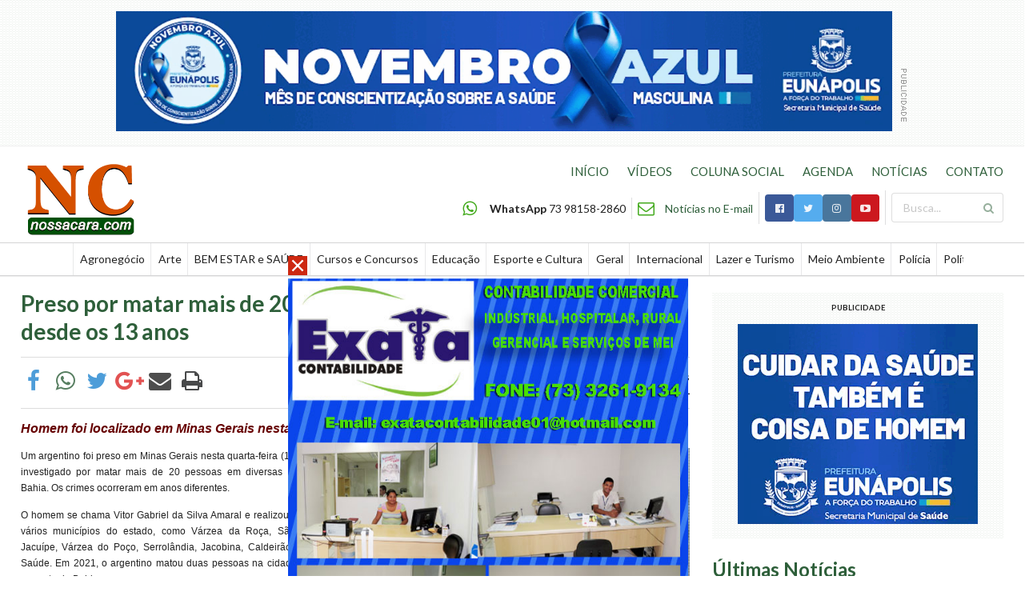

--- FILE ---
content_type: text/html; charset=iso-8859-1
request_url: https://nossacara.com/noticias/policia/21939/preso-por-matar-mais-de-20-pessoas-na-bahia-e-argentino-e-atua-desde-os-13-anos-19-01-2023
body_size: 7539
content:
<!DOCTYPE html>
<html lang="pt-br">
<head>
<meta name="description" content="">
<meta name="keywords" content="">
<title>NossaCara.com - O Seu Jornal Online.</title>
<meta property="og:image" content="https://www.nossacara.com/userfiles/image/2022/2023/Diversas_02/vintemortes.jpg"/>

<meta charset="windows-1252">
<meta name="author" content="&#169; NossaCara.com">
<meta name="designer" content="Provoq Comunicação">
<meta name="robots" content="index,follow">
<meta name="distribution" content="Global"/>
<meta name="rating" content="General"/>
<meta name="HandheldFriendly" content="True">
<meta name="MobileOptimized" content="320">
<meta name="viewport" content="width=device-width, target-densitydpi=160dpi, initial-scale=1.0, minimum-scale=1.0, maximum-scale=1.0">
<meta http-equiv="cleartype" content="on">
<link rel="shortcut icon" href="/favicon.ico" type="image/x-icon" />
<link rel="apple-touch-icon" href="/imgs/icon.png" type="image/png">
<link rel="stylesheet" href="/semantic/dist/semantic.min.css">
<link rel="stylesheet" href="https://cdnjs.cloudflare.com/ajax/libs/OwlCarousel2/2.2.0/assets/owl.carousel.min.css" />
<link rel="stylesheet" href="https://cdnjs.cloudflare.com/ajax/libs/OwlCarousel2/2.2.0/assets/owl.theme.default.min.css" />
<script src="https://code.jquery.com/jquery-3.1.1.min.js"></script>
<script src="/semantic/dist/semantic.min.js"></script>
<script src="https://cdnjs.cloudflare.com/ajax/libs/OwlCarousel2/2.2.0/owl.carousel.min.js"></script>
<style>
	
	.rodape img { max-width: 80px; }
	.topo { margin-bottom: 20px; border-top: 1px solid #EEE !important; border-bottom: 1px solid #EEE !important; }
	.topo .logo img { width: 100%; max-width: 221px !important; display: block; margin-top: 15px; }
	.menu .item { padding-left: .6em !important; padding-right: .6em !important; }
	.links { margin-bottom: 14px; }
	.links a { display: inline-block; color: #2E5F3A; font-size: 15px; padding-left: 20px; }
	.links a:hover { color: #4DAB00; }
	.busca input[type=text] { width: 140px; }
	.meta { padding-bottom: 8px; }
	.ads { background: url(/imgs/bg.png) !important; }
	.videos { background-color: #1B1C1D; margin: 30px 0; padding: 1px 0; }
	.videos h5 { margin-top: 15px !important; }
	#owl-coluna .item { width: 70%; margin: auto; }
	#owl-coluna .owl-prev, #owl-coluna .owl-next { background: none; }
	#fechar { display: none; }
	.botoes { padding-bottom: 20px !important; }
	#menu { margin-top: 21px; }
	#menu1 a i { color: white; }
	#pop { display:block; z-index:500; position:absolute; top:50%;left:50%; margin-left:-280px; margin-top:-40px; width:300px; height:200px; }

	/*#purepage .left { width:50%; float: left; margin-right:20px; margin-bottom:20px; }*/
	/*#purepage .right { width:50%; float: right; margin-left:20px; margin-bottom:20px; }*/
	/*#purepage .none { margin-bottom:20px; }*/
	/*#purepage .none img {width: 100%;display: block;}*/
	/*#purepage .esquerda { width:100%; height:auto; float:left;  }*/
	/*#purepage .direita { width:100%; height:auto; float:right;  }*/

	#purepage .caption.tamanho1 { width: 25% !important; }
	#purepage .caption.tamanho2 { width: 50% !important; }
	#purepage .caption { width: 100%; margin-bottom:20px; }
	#purepage .caption.esquerda { width: 50%; float: left; margin-right:20px; margin-bottom:20px; }
	#purepage .caption.direita { width: 50%; float: right; margin-left:20px; margin-bottom:20px; }
	#purepage .caption.tamanho1 img, #purepage .caption.tamanho2 img, #purepage .caption.esquerda img, #purepage .caption.direita img { width:100%; height:auto; }
	#purepage .caption img { width: 100%;display: block; }
	
	#purepage div.caption { position: relative; }
	#purepage div.caption p { width: 100%; display: inline-block; padding: 5px 10px; font-size: 13px; bottom: 0; left: 0; background-color: #F2F2F2; }

	#purepage { font-family: Verdana, Arial, sans-serif; font-size: 14px; text-align: justify; }
	#purepage p { margin-top:0px; }
	#purepage table { border:0px; }
	#purepage td { border:0px; }

	@media only screen and (min-width: 1200px) {
	    .ui.grid.container { width: calc(96% + 2rem)!important; max-width: 1300px !important; }
	}

	@media only screen and (max-width: 1199px) and (min-width: 992px) {
	    .ui.grid.container { width: auto!important; }
	}

	@media only screen and (max-width: 991px) and (min-width: 768px) {
	    .ui.grid.container { width: auto!important; }
	}

	@media only screen and (max-width: 991px) {
		.topo .logo { text-align: center !important; padding-bottom: 10px !important; }
		.topo .logo img { max-width: 110px !important; display: inline;  }
		.head { text-align: center !important; padding-bottom: 10px !important; }
	}

	@media only screen and (max-width: 767px) {
		.ui.container { margin-left: auto!important; margin-right: auto!important; }
		.videos h5 { margin-top: 0 !important; }
		.videos img { width: 40%; float: left; margin-right: 15px; }
		.topo .logo { padding-bottom: 0 !important; }
		.topo .logo img { display: block;  }
		.head { text-align: center !important; padding-top: 10px !important; }
		.head .list { width: 100%; }
		.head .list .item { width: 100%; text-align: left; border: 0 !important; padding: 10px 0 !important; }
		.links a { width: 100%; padding: 10px 0; text-align: left; }
		.busca input[type=text] { width: 100%; }
		.busca { width: 100%; }

		#purepage .caption.tamanho1 { width: 100% !important; }
		#purepage .caption.tamanho2 { width: 100% !important; }
		#purepage .caption.esquerda { width: 100%; float: unset; margin-right:0px; margin-bottom:20px; }
		#purepage .caption.direita { width: 100%; float: unset; margin-left:0px; margin-bottom:20px; }

	}

</style>
<!-- Google tag (gtag.js) -->
<script async src="https://www.googletagmanager.com/gtag/js?id=G-E8P45W7DVN"></script>
<script>
  window.dataLayer = window.dataLayer || [];
  function gtag(){dataLayer.push(arguments);}
  gtag('js', new Date());

  gtag('config', 'G-E8P45W7DVN');
</script>
</head>
<body>

<div id="fb-root"></div>
<script>(function(d, s, id) {
  var js, fjs = d.getElementsByTagName(s)[0];
  if (d.getElementById(id)) return;
  js = d.createElement(s); js.id = id;
  js.src = "//connect.facebook.net/pt_BR/sdk.js#xfbml=1&version=v2.5";
  fjs.parentNode.insertBefore(js, fjs);
}(document, 'script', 'facebook-jssdk'));</script>

<div class='ads ui padded grid computer only'>
		<div class='center aligned column'>
			<div style='display: inline-block;'><img src='/painel/modulos/midia/arquivos/1762200430banner 970x150.gif' width='970' height='150' border='0' /></div>
				<img src='/imgs/pub.gif'>
			</div>
		</div><div class="topo">
	<div class="ui middle aligned equal width grid container">
		<div class="row">
			<div class="logo four wide computer sixteen wide tablet eight wide mobile column">
				<a href="/"><p><img alt="" src="/userfiles/image/Logo/logo%20sem%20fundo.png" style="height:105px; width:150px" /></p>
</a>
			</div>
			<div class="botoes right aligned mobile only eight wide column">
				<i id="menu" class="large sidebar icon"></i>
				<i id="fechar" class="large close icon"></i>
			</div>
			<div id="menu1" class="head tablet only computer only right aligned column">
				<div class="links">
				    <a href="/">INÍCIO</a>
				    <a href="/videos/">VÍDEOS</a>
				    <a href="/social/">COLUNA SOCIAL</a>
				    <a href="/agenda/">AGENDA</a>
				    <a href="/noticias/">NOTÍCIAS</a>
				    <a href="/contato/">CONTATO</a>
				</div>
				<div class="ui horizontal divided list">
					<div class="item">
						<i class="olive whatsapp large icon"></i>
						<div class="content">
					  		<b>WhatsApp</b> 73 98158-2860
						</div>
					</div>
					<div class="item">
						<i class="olive mail outline large icon"></i>
						<div class="content">
					  		<a href="/newsletter/">Notícias no E-mail</a>
						</div>
					</div>
					<div class="item">
						<div class="ui small buttons">
							<a href="https://www.facebook.com/NossaCaraOficial/" target="_blank">
							<button class="ui facebook icon button">
							  <i class="facebook icon"></i>
							</button></a>
							<a href="https://twitter.com/NossaCaraOficial/" target="_blank">
							<button class="ui twitter icon button">
							  <i class="twitter icon"></i>
							</button></a>
							<a href="https://www.instagram.com/NossaCaraOficial/" target="_blank">
							<button class="ui instagram icon button">
							  <i class="instagram icon"></i>
							</button></a>
							<a href="https://www.youtube.com/user/UrbinoBrito" target="_blank">
							<button class="ui youtube icon button">
							  <i class="youtube play icon"></i>
							</button></a>
						</div>
					</div>
					<div class="item">
				  		<form action="/busca/" method="POST">
							<div class="busca ui icon input">
						  		<input type="text" name="chave" placeholder="Busca...">
							  	<i class="search green link icon"></i>
							</div>
						</form>
					</div>
				</div>
			</div>
		</div>
	</div>
	<div id="menu2" class="ui stackable attached menu grid computer only">
		<div class="ui container" style="overflow: hidden;">
			<a href='/noticias/agronegocio/' class='item'>Agronegócio</a><a href='/noticias/arte/' class='item'>Arte</a><a href='/noticias/bem-estar-e-saude/' class='item'>BEM ESTAR e SAÚDE</a><a href='/noticias/cursos-e-concursos/' class='item'>Cursos e Concursos</a><a href='/noticias/educacao/' class='item'>Educação</a><a href='/noticias/esporte-e-cultura/' class='item'>Esporte e Cultura</a><a href='/noticias/geral/' class='item'>Geral</a><a href='/noticias/internacional/' class='item'>Internacional</a><a href='/noticias/lazer-e-turismo/' class='item'>Lazer e Turismo</a><a href='/noticias/meio-ambiente/' class='item'>Meio Ambiente</a><a href='/noticias/policia/' class='item'>Polícia</a><a href='/noticias/politica/' class='item'>Política</a><a href='/noticias/saude/' class='item'>Saúde</a><a href='/noticias/tecnologia/' class='item'>Tecnologia</a>	  	</div>
  	</div>
</div>
<script>
fotoramaDefaults = { nav: 'thumbs', width: '100%', ratio: 800/532, thumbheight: 48, allowfullscreen: 'native', loop: true, autoplay: 3000 }
</script>

<link href="https://cdnjs.cloudflare.com/ajax/libs/fotorama/4.6.4/fotorama.css" rel="stylesheet">
<script src="https://cdnjs.cloudflare.com/ajax/libs/fotorama/4.6.4/fotorama.js"></script>
<script src="//platform-api.sharethis.com/js/sharethis.js#product=custom-share-buttons"></script>
<style>
.st-custom-button {
    display: inline-block;
}
</style>
<script src="/js/jcaption.min.js" /></script>

<div id="pop"><a href="#" onclick="document.getElementById('pop').style.display='none';"><img src="/imgs/fechar.gif" /></a><br /><img src='/painel/modulos/midia/arquivos/1495015252Exata_Contabil_2.jpg' width='500' height='500' border='0' /></div>
<div class="ui equal width grid container">
	<div class="eleven wide large screen ten wide computer sixteen wide tablet column">
		<h1 class="ui green header">Preso por matar mais de 20 pessoas na Bahia é argentino e atua desde os 13 anos</h1>
		<div class="ui divider"></div>
		<div class="ui equal width grid">
			<div class="column">
				<div data-network="facebook" class="st-custom-button">
					<i class="big blue facebook f link icon"></i>
				</div>
				<div data-url='NOSSACARA.COM Preso por matar mais de 20 pessoas na Bahia é argentino e atua desde os 13 anos. Veja em: https://nossacara.com/21939' data-network="whatsapp" class="st-custom-button">
					<i class="big green whatsapp link icon"></i>
				</div>
				<div data-network="twitter" class="st-custom-button">
					<i class="big blue twitter link icon"></i>
				</div>
				<div data-network="googleplus" class="st-custom-button">
					<i class="big red google plus link icon"></i>
				</div>
				<div data-network="email" class="st-custom-button">
					<i class="big mail link icon"></i>
				</div>
				<div data-network="print" class="st-custom-button">
					<i class="big black print link icon"></i>
				</div>
			</div>
			<div class="right aligned column">
				<h5>Por: Correio24horas<br>19/01/2023 - 16:32:11</h5>
			</div>
		</div>
				<div class="ui clearing divider"></div>
		<div id="purepage">
			<p><span style="color:#660000"><span style="font-size:16px"><span style="font-family:Verdana,Geneva,sans-serif"><em><strong>Homem foi localizado em Minas Gerais nesta quarta-feira (18) </strong></em></span></span></span></p>

<p><span style="font-family:Verdana,Geneva,sans-serif"><span style="font-size:12px"><img alt="" class="direita tamanho2" src="/userfiles/image/2022/2023/Diversas_02/vintemortes.jpg" title="Reprodução / TV Bahia" />Um argentino foi preso em Minas Gerais nesta quarta-feira (18) ap&oacute;s ser investigado por matar mais de 20 pessoas em diversas cidades da Bahia. Os crimes ocorreram em anos diferentes.&nbsp;</span></span></p>

<p><span style="font-family:Verdana,Geneva,sans-serif"><span style="font-size:12px">O homem se chama Vitor Gabriel da Silva Amaral e realizou mortes em v&aacute;rios munic&iacute;pios do estado, como&nbsp;V&aacute;rzea da Ro&ccedil;a, S&atilde;o Jos&eacute; do Jacu&iacute;pe, V&aacute;rzea do Po&ccedil;o, Serrol&acirc;ndia, Jacobina, Caldeir&atilde;o Grande e Sa&uacute;de. Em 2021, o argentino matou duas pessoas na cidade de Mairi, no norte da Bahia.</span></span></p>

<div class="col-xs-12">
<div class="noticias-single__content">
<div class="js-mediator-article noticias-single__content__text">
<p><span style="font-family:Verdana,Geneva,sans-serif"><span style="font-size:12px">De acordo com a Pol&iacute;cia Civil, o homem j&aacute; fugiu para outros estados ap&oacute;s cometer crimes, como Cear&aacute;, Goi&aacute;s e S&atilde;o Paulo. Segundo o delegado Paulo Victor Muniz Ferreira Magalh&atilde;es, titular da Delegacia de Mairi, o argentino praticava homic&iacute;dios desde os 13 anos. &ldquo;Ele &eacute; membro de uma organiza&ccedil;&atilde;o criminosa com atua&ccedil;&atilde;o no tr&aacute;fico de drogas na regi&atilde;o da Bacia do Jacu&iacute;pe e na Chapada Diamantina&rdquo;, explica.</span></span></p>

<p><span style="font-family:Verdana,Geneva,sans-serif"><span style="font-size:12px"><strong><a href="https://www.correio24horas.com.br"><img alt="" class="esquerda tamanho1" src="/userfiles/image/2022/2023/01/Diversas_03/logotipo.jpg" title="....." /></a>Leia mais:&nbsp;<a href="https://www.correio24horas.com.br/noticia/nid/homem-investigado-em-mais-de-20-homicidios-na-bahia-e-preso-em-minas/" target="_blank" title="Homem investigado em mais de 20 homicídios na Bahia é preso em Minas (Foto: Divulgação/Polícia Civil)"><span style="color:#0000cc">Homem investigado em mais de 20 homic&iacute;dios na Bahia &eacute; preso em Minas</span></a></strong></span></span></p>

<p><span style="font-family:Verdana,Geneva,sans-serif"><span style="font-size:12px">Para localizar o fugitivo, policiais de Minas Gerais, Distrito Federal trabalharam em conjunto com a 91&ordf; Companhia Independente de Pol&iacute;cia Militar (CIPM/Capim Grosso). Ele ser&aacute; encaminhado de volta &agrave; Bahia e ficar&aacute; custodiado &agrave; disposi&ccedil;&atilde;o do Poder Judici&aacute;rio.&nbsp;</span></span></p>

<p><br />
&nbsp;</p>
</div>
</div>
</div>

<div class="col-xs-12">
<div class="noticias-single__content-area noticias-single__content-area--after-content">
<div class="chamada-assinatura">&nbsp;</div>
</div>
</div>

<p>&nbsp;</p>
		</div>
		<div class="ui clearing divider"></div>
				<div class="fb-comments" data-href="https://www.nossacara.com/noticias/policia/21939/preso-por-matar-mais-de-20-pessoas-na-bahia-e-argentino-e-atua-desde-os-13-anos-19-01-2023" data-width="100%" data-numposts="5"></div>
	</div>
	<div class="column">
		<div class='ads ui center aligned padded grid computer only'>
					<div class='column'>
					<h6 class='ui header'>PUBLICIDADE</h6><img src='/painel/modulos/midia/arquivos/1762200479banner 300x250.gif' width='300' height='250' border='0' /></div></div>		<h2 style="padding-bottom: 15px;" class="ui green header">Últimas Notícias</h2>
		<div class="ui relaxed items">
			<div class='item'>
				    <a href='/noticias/geral/25374/o-impacto-do-tiktok-na-saude-mental-dos-adolescentes-25-11-2025' class='ui tiny image'><img title='Foto: Izabelly Mendes' src='/painel/modulos/artigos/images/thumb_1764067047izabelly.jpg'></a>
				    <div class='content'>
				      <span class='meta'>PELO BRASIL AFORA</span>
				      <div class='description'><a href='/noticias/geral/25374/o-impacto-do-tiktok-na-saude-mental-dos-adolescentes-25-11-2025'>O impacto do TikTok na saúde mental dos adolescentes</a></div>
				    </div>
				  </div><div class='item'>
				    <a href='/noticias/esporte-e-cultura/25373/uci-libera-o-aro-32-e-coloca-o-mountain-bike-na-rota-da-maior-revolucao-em-duas-decadas-25-11-2025' class='ui tiny image'><img title='Foto: Divulgação' src='/painel/modulos/artigos/images/thumb_1764063952arotrintaedo.jpg'></a>
				    <div class='content'>
				      <span class='meta'>REVOLUÇÃO NO CICLISMO MUNDIAL</span>
				      <div class='description'><a href='/noticias/esporte-e-cultura/25373/uci-libera-o-aro-32-e-coloca-o-mountain-bike-na-rota-da-maior-revolucao-em-duas-decadas-25-11-2025'>UCI libera o aro 32 e coloca o Mountain Bike na rota da maior revolução em duas décadas</a></div>
				    </div>
				  </div><div class='item'>
				    <a href='/noticias/geral/25372/camara-municipal-de-eunapolis-emite-nota-de-pesar-pela-morte-da-professora-nevolanda-24-11-2025' class='ui tiny image'><img title='Foto: Ascom / CME' src='/painel/modulos/artigos/images/thumb_1764019569camara.jpg'></a>
				    <div class='content'>
				      <span class='meta'>NOTA DE FALECIMENTO</span>
				      <div class='description'><a href='/noticias/geral/25372/camara-municipal-de-eunapolis-emite-nota-de-pesar-pela-morte-da-professora-nevolanda-24-11-2025'>Câmara Municipal de Eunápolis emite Nota de Pesar pela morte da professora Nevolanda</a></div>
				    </div>
				  </div><div class='item'>
				    <a href='/noticias/geral/25371/eunapolis-tres-datas-sao-incluidas-no-calendario-oficial-do-municipio-24-11-2025' class='ui tiny image'><img title='Foto: Ascom / CME' src='/painel/modulos/artigos/images/thumb_1764017748projetos.jpg'></a>
				    <div class='content'>
				      <span class='meta'>PODER LEGISLATIVO MUNICIPAL</span>
				      <div class='description'><a href='/noticias/geral/25371/eunapolis-tres-datas-sao-incluidas-no-calendario-oficial-do-municipio-24-11-2025'>EUNÁPOLIS: Três datas são incluídas no Calendário Oficial do Município
</a></div>
				    </div>
				  </div>		</div>
		<br>
		<center><a href='/noticias'><button class="ui olive basic button">VEJA MAIS</button></a></center>
		<br>
		<div class='ads ui center aligned padded grid computer only'>
					<div class='column'>
					<h6 class='ui header'>PUBLICIDADE</h6></div></div>		<br>
			</div>
</div>

<script>

	$(function() {

		$('.simplebox').each(function() {
			var classes = $(this).attr('class').split(' ');
			for(i in classes) {
                if(classes[i].startsWith('galeria-')){
                    var num = classes[i].match(/\d+$/)[0];
                    $.getJSON('/includes/fotos.php?id='+num, function(data) {
					 	$('.galeria-'+num).fotorama({
							data: data
						});
					});
                }
            }
		});
	
		$('#purepage img').each(function(){
			if($(this).hasClass('')){
				$(this).css('width' , '100%');
				$(this).css('height' , 'auto');
			}
			if ($(this).attr('title')){
				$(this).jcaption({
			        copyStyle: false,
			        copyFloatToClass: true,
			        autoWidth: false,
			        animate: false,
			        show: {height: 'show'},
			        hide: {height: 'hide'}
			    });
			}
		});
	});

</script>

<div class='ads ui grid container computer only'>
				<div class='center aligned column'>
					<div style='display: inline-block;'></div>
				<img src='/imgs/pub.gif'>
			</div>
		</div><div class="ui equal width stackable centered grid container">
	<div class="stretched row">
		<div class="column">
			<div class="ui fluid card">
				<button onclick="window.open('https://www.facebook.com/NossaCaraOficial/')" class="ui large fluid facebook button">
					<i class="facebook icon"></i>
					Curta nosso Facebook
				</button>
				<div class="content">
					<div class="fb-page" data-href="https://www.facebook.com/NossaCaraOficial" data-height="250px" data-small-header="false" data-adapt-container-width="true" data-hide-cover="false" data-show-facepile="true"><div class="fb-xfbml-parse-ignore"><blockquote cite="https://www.facebook.com/NossaCaraOficial"><a href="https://www.facebook.com/NossaCaraOficial">Nossa Cara - Jornal Online</a></blockquote></div></div>
				</div>
			</div>
		</div>
		<div class="eleven wide computer eight wide tablet column">
			<div class="ui fluid card">
				<button onclick="window.open('https://www.instagram.com/nossacaraoficial/')" class="ui large fluid instagram button">
					<i class="instagram icon"></i>
					Siga-nos no Instagram
				</button></a>
				<div class="content">
					<div id="owl-instagram" class="owl-carousel owl-theme"></div>
				</div>
			</div>
		</div>
	</div>
</div>
<div class="rodape ui center aligned equal width grid container">
	<div class="column">
		<a href="/"><p><img alt="" src="/userfiles/image/Logo/logo%20sem%20fundo.png" style="height:105px; width:150px" /></p>
</a>
	</div>
	<div class="ten wide computer sixteen wide tablet column">
		Copyright © 2003 / 2025 - Todos os direitos reservados<br>
		NossaCara.com é propriedade da empresa Nossa Cara Ponto Comunicações e Serviços Ltda.<br>
		CNPJ: 07.260.541/0001-06 - Fone: (73) 98866-5262 WhatsApp
	</div>
	<div class="column">
		<a href="https://www.provoq.com.br" data-tooltip="Desenvolvido por Provoq Comunicação" target="_blank"><img class="add icon" src="/imgs/provoq.png"></a>
	</div>
</div>
<script>
	$(function() {
		$('.ui.embed').embed();
		$('.ui.radio.checkbox').checkbox();

		$('#owl-coluna').owlCarousel({
			autoplay:true,
			autoplayTimeout:3000,
			autoplayHoverPause:true,
		    loop:true,
		    items:1,
		    nav:true,
		    dots:false,
		    navText:['<button class="ui small basic circular icon button" style="position: absolute; top: 39%; left: 0;"><i class="icon large angle left"></i></button>','<button class="ui small basic circular icon button" style="position: absolute; top: 39%; right: 0;"><i class="icon large angle right"></i></button>']
		});

		$.get('/includes/getInsta.php', function(data) {
			$('#owl-instagram').html(data);
			$('#owl-instagram').owlCarousel({
				autoplay:true,
				autoplayTimeout:2000,
	    		autoplayHoverPause:true,
	    		loop:true,
	    		margin:10,
	    		responsive:{
				    0:{
				        items:2
				    },
				    768:{
				        items:3
				    },
				    992:{
				        items:4
				    }
				}
			});
		});

		$('#menu').click(function(){
		    $('#menu1,#menu2').attr('style','display: block !important');
		    $('#menu').hide();
		    $('#fechar').show();
		});

		$('#fechar').click(function(){
			$('#menu1,#menu2').attr('style','display: none !important');
			$('#menu').show();
		    $('#fechar').hide();
		});
	});
</script>
<!-- <script data-cfasync="false" type="text/javascript" id="clever-core">
    /* <![CDATA[ */
    (function (document, window) {
        var a, c = document.createElement("script"), f = window.frameElement;

        c.id = "CleverCoreLoader62947";
        c.src = "//scripts.cleverwebserver.com/b2d9405b6be83dd471a4a18b87d77124.js";

        c.async = !0;
        c.type = "text/javascript";
        c.setAttribute("data-target", window.name || (f && f.getAttribute("id")));
        c.setAttribute("data-callback", "put-your-callback-macro-here");

        try {
            a = parent.document.getElementsByTagName("script")[0] || document.getElementsByTagName("script")[0];
        } catch (e) {
            a = !1;
        }

        a || (a = document.getElementsByTagName("head")[0] || document.getElementsByTagName("body")[0]);
        a.parentNode.insertBefore(c, a);
    })(document, window);
    /* ]]> */
</script> -->
</body>
</html>

--- FILE ---
content_type: application/javascript
request_url: https://nossacara.com/semantic/dist/semantic.min.js
body_size: 69372
content:
 /*
 * # Semantic UI - 2.2.7
 * https://github.com/Semantic-Org/Semantic-UI
 * http://www.semantic-ui.com/
 *
 * Copyright 2014 Contributors
 * Released under the MIT license
 * http://opensource.org/licenses/MIT
 *
 */
!function(e,t,n,i){e.site=e.fn.site=function(o){var a,r,s=(new Date).getTime(),l=[],c=arguments[0],u="string"==typeof c,d=[].slice.call(arguments,1),f=e.isPlainObject(o)?e.extend(!0,{},e.site.settings,o):e.extend({},e.site.settings),m=f.namespace,g=f.error,p="module-"+m,h=e(n),v=h,b=this,y=v.data(p);return a={initialize:function(){a.instantiate()},instantiate:function(){a.verbose("Storing instance of site",a),y=a,v.data(p,a)},normalize:function(){a.fix.console(),a.fix.requestAnimationFrame()},fix:{console:function(){a.debug("Normalizing window.console"),console!==i&&console.log!==i||(a.verbose("Console not available, normalizing events"),a.disable.console()),"undefined"!=typeof console.group&&"undefined"!=typeof console.groupEnd&&"undefined"!=typeof console.groupCollapsed||(a.verbose("Console group not available, normalizing events"),t.console.group=function(){},t.console.groupEnd=function(){},t.console.groupCollapsed=function(){}),"undefined"==typeof console.markTimeline&&(a.verbose("Mark timeline not available, normalizing events"),t.console.markTimeline=function(){})},consoleClear:function(){a.debug("Disabling programmatic console clearing"),t.console.clear=function(){}},requestAnimationFrame:function(){a.debug("Normalizing requestAnimationFrame"),t.requestAnimationFrame===i&&(a.debug("RequestAnimationFrame not available, normalizing event"),t.requestAnimationFrame=t.requestAnimationFrame||t.mozRequestAnimationFrame||t.webkitRequestAnimationFrame||t.msRequestAnimationFrame||function(e){setTimeout(e,0)})}},moduleExists:function(t){return e.fn[t]!==i&&e.fn[t].settings!==i},enabled:{modules:function(t){var n=[];return t=t||f.modules,e.each(t,function(e,t){a.moduleExists(t)&&n.push(t)}),n}},disabled:{modules:function(t){var n=[];return t=t||f.modules,e.each(t,function(e,t){a.moduleExists(t)||n.push(t)}),n}},change:{setting:function(t,n,o,r){o="string"==typeof o?"all"===o?f.modules:[o]:o||f.modules,r=r===i||r,e.each(o,function(i,o){var s,l=!a.moduleExists(o)||(e.fn[o].settings.namespace||!1);a.moduleExists(o)&&(a.verbose("Changing default setting",t,n,o),e.fn[o].settings[t]=n,r&&l&&(s=e(":data(module-"+l+")"),s.length>0&&(a.verbose("Modifying existing settings",s),s[o]("setting",t,n))))})},settings:function(t,n,o){n="string"==typeof n?[n]:n||f.modules,o=o===i||o,e.each(n,function(n,i){var r;a.moduleExists(i)&&(a.verbose("Changing default setting",t,i),e.extend(!0,e.fn[i].settings,t),o&&m&&(r=e(":data(module-"+m+")"),r.length>0&&(a.verbose("Modifying existing settings",r),r[i]("setting",t))))})}},enable:{console:function(){a.console(!0)},debug:function(e,t){e=e||f.modules,a.debug("Enabling debug for modules",e),a.change.setting("debug",!0,e,t)},verbose:function(e,t){e=e||f.modules,a.debug("Enabling verbose debug for modules",e),a.change.setting("verbose",!0,e,t)}},disable:{console:function(){a.console(!1)},debug:function(e,t){e=e||f.modules,a.debug("Disabling debug for modules",e),a.change.setting("debug",!1,e,t)},verbose:function(e,t){e=e||f.modules,a.debug("Disabling verbose debug for modules",e),a.change.setting("verbose",!1,e,t)}},console:function(e){if(e){if(y.cache.console===i)return void a.error(g.console);a.debug("Restoring console function"),t.console=y.cache.console}else a.debug("Disabling console function"),y.cache.console=t.console,t.console={clear:function(){},error:function(){},group:function(){},groupCollapsed:function(){},groupEnd:function(){},info:function(){},log:function(){},markTimeline:function(){},warn:function(){}}},destroy:function(){a.verbose("Destroying previous site for",v),v.removeData(p)},cache:{},setting:function(t,n){if(e.isPlainObject(t))e.extend(!0,f,t);else{if(n===i)return f[t];f[t]=n}},internal:function(t,n){if(e.isPlainObject(t))e.extend(!0,a,t);else{if(n===i)return a[t];a[t]=n}},debug:function(){f.debug&&(f.performance?a.performance.log(arguments):(a.debug=Function.prototype.bind.call(console.info,console,f.name+":"),a.debug.apply(console,arguments)))},verbose:function(){f.verbose&&f.debug&&(f.performance?a.performance.log(arguments):(a.verbose=Function.prototype.bind.call(console.info,console,f.name+":"),a.verbose.apply(console,arguments)))},error:function(){a.error=Function.prototype.bind.call(console.error,console,f.name+":"),a.error.apply(console,arguments)},performance:{log:function(e){var t,n,i;f.performance&&(t=(new Date).getTime(),i=s||t,n=t-i,s=t,l.push({Element:b,Name:e[0],Arguments:[].slice.call(e,1)||"","Execution Time":n})),clearTimeout(a.performance.timer),a.performance.timer=setTimeout(a.performance.display,500)},display:function(){var t=f.name+":",n=0;s=!1,clearTimeout(a.performance.timer),e.each(l,function(e,t){n+=t["Execution Time"]}),t+=" "+n+"ms",(console.group!==i||console.table!==i)&&l.length>0&&(console.groupCollapsed(t),console.table?console.table(l):e.each(l,function(e,t){console.log(t.Name+": "+t["Execution Time"]+"ms")}),console.groupEnd()),l=[]}},invoke:function(t,n,o){var s,l,c,u=y;return n=n||d,o=b||o,"string"==typeof t&&u!==i&&(t=t.split(/[\. ]/),s=t.length-1,e.each(t,function(n,o){var r=n!=s?o+t[n+1].charAt(0).toUpperCase()+t[n+1].slice(1):t;if(e.isPlainObject(u[r])&&n!=s)u=u[r];else{if(u[r]!==i)return l=u[r],!1;if(!e.isPlainObject(u[o])||n==s)return u[o]!==i?(l=u[o],!1):(a.error(g.method,t),!1);u=u[o]}})),e.isFunction(l)?c=l.apply(o,n):l!==i&&(c=l),e.isArray(r)?r.push(c):r!==i?r=[r,c]:c!==i&&(r=c),l}},u?(y===i&&a.initialize(),a.invoke(c)):(y!==i&&a.destroy(),a.initialize()),r!==i?r:this},e.site.settings={name:"Site",namespace:"site",error:{console:"Console cannot be restored, most likely it was overwritten outside of module",method:"The method you called is not defined."},debug:!1,verbose:!1,performance:!0,modules:["accordion","api","checkbox","dimmer","dropdown","embed","form","modal","nag","popup","rating","shape","sidebar","state","sticky","tab","transition","visit","visibility"],siteNamespace:"site",namespaceStub:{cache:{},config:{},sections:{},section:{},utilities:{}}},e.extend(e.expr[":"],{data:e.expr.createPseudo?e.expr.createPseudo(function(t){return function(n){return!!e.data(n,t)}}):function(t,n,i){return!!e.data(t,i[3])}})}(jQuery,window,document),function(e,t,n,i){"use strict";t="undefined"!=typeof t&&t.Math==Math?t:"undefined"!=typeof self&&self.Math==Math?self:Function("return this")(),e.fn.form=function(t){var o,a=e(this),r=a.selector||"",s=(new Date).getTime(),l=[],c=arguments[0],u=arguments[1],d="string"==typeof c,f=[].slice.call(arguments,1);return a.each(function(){var m,g,p,h,v,b,y,x,C,w,k,S,T,A,R,E,P,F,O=e(this),D=this,q=[],j=!1;F={initialize:function(){F.get.settings(),d?(P===i&&F.instantiate(),F.invoke(c)):(P!==i&&P.invoke("destroy"),F.verbose("Initializing form validation",O,x),F.bindEvents(),F.set.defaults(),F.instantiate())},instantiate:function(){F.verbose("Storing instance of module",F),P=F,O.data(R,F)},destroy:function(){F.verbose("Destroying previous module",P),F.removeEvents(),O.removeData(R)},refresh:function(){F.verbose("Refreshing selector cache"),m=O.find(k.field),g=O.find(k.group),p=O.find(k.message),h=O.find(k.prompt),v=O.find(k.submit),b=O.find(k.clear),y=O.find(k.reset)},submit:function(){F.verbose("Submitting form",O),O.submit()},attachEvents:function(t,n){n=n||"submit",e(t).on("click"+E,function(e){F[n](),e.preventDefault()})},bindEvents:function(){F.verbose("Attaching form events"),O.on("submit"+E,F.validate.form).on("blur"+E,k.field,F.event.field.blur).on("click"+E,k.submit,F.submit).on("click"+E,k.reset,F.reset).on("click"+E,k.clear,F.clear),x.keyboardShortcuts&&O.on("keydown"+E,k.field,F.event.field.keydown),m.each(function(){var t=e(this),n=t.prop("type"),i=F.get.changeEvent(n,t);e(this).on(i+E,F.event.field.change)})},clear:function(){m.each(function(){var t=e(this),n=t.parent(),i=t.closest(g),o=i.find(k.prompt),a=t.data(w.defaultValue)||"",r=n.is(k.uiCheckbox),s=n.is(k.uiDropdown),l=i.hasClass(S.error);l&&(F.verbose("Resetting error on field",i),i.removeClass(S.error),o.remove()),s?(F.verbose("Resetting dropdown value",n,a),n.dropdown("clear")):r?t.prop("checked",!1):(F.verbose("Resetting field value",t,a),t.val(""))})},reset:function(){m.each(function(){var t=e(this),n=t.parent(),o=t.closest(g),a=o.find(k.prompt),r=t.data(w.defaultValue),s=n.is(k.uiCheckbox),l=n.is(k.uiDropdown),c=o.hasClass(S.error);r!==i&&(c&&(F.verbose("Resetting error on field",o),o.removeClass(S.error),a.remove()),l?(F.verbose("Resetting dropdown value",n,r),n.dropdown("restore defaults")):s?(F.verbose("Resetting checkbox value",n,r),t.prop("checked",r)):(F.verbose("Resetting field value",t,r),t.val(r)))})},is:{bracketedRule:function(e){return e.type&&e.type.match(x.regExp.bracket)},empty:function(e){return!e||0===e.length||(e.is('input[type="checkbox"]')?!e.is(":checked"):F.is.blank(e))},blank:function(t){return""===e.trim(t.val())},valid:function(){var t=!0;return F.verbose("Checking if form is valid"),e.each(C,function(e,n){F.validate.field(n,e)||(t=!1)}),t}},removeEvents:function(){O.off(E),m.off(E),v.off(E),m.off(E)},event:{field:{keydown:function(t){var n=e(this),i=t.which,o=n.is(k.input),a=n.is(k.checkbox),r=n.closest(k.uiDropdown).length>0,s={enter:13,escape:27};i==s.escape&&(F.verbose("Escape key pressed blurring field"),n.blur()),t.ctrlKey||i!=s.enter||!o||r||a||(j||(n.one("keyup"+E,F.event.field.keyup),F.submit(),F.debug("Enter pressed on input submitting form")),j=!0)},keyup:function(){j=!1},blur:function(t){var n=e(this),i=n.closest(g),o=F.get.validation(n);i.hasClass(S.error)?(F.debug("Revalidating field",n,o),o&&F.validate.field(o)):"blur"!=x.on&&"change"!=x.on||o&&F.validate.field(o)},change:function(t){var n=e(this),i=n.closest(g),o=F.get.validation(n);("change"==x.on||i.hasClass(S.error)&&x.revalidate)&&(clearTimeout(F.timer),F.timer=setTimeout(function(){F.debug("Revalidating field",n,F.get.validation(n)),F.validate.field(o)},x.delay))}}},get:{ancillaryValue:function(e){return!(!e.type||!e.value&&!F.is.bracketedRule(e))&&(e.value!==i?e.value:e.type.match(x.regExp.bracket)[1]+"")},ruleName:function(e){return F.is.bracketedRule(e)?e.type.replace(e.type.match(x.regExp.bracket)[0],""):e.type},changeEvent:function(e,t){return"checkbox"==e||"radio"==e||"hidden"==e||t.is("select")?"change":F.get.inputEvent()},inputEvent:function(){return n.createElement("input").oninput!==i?"input":n.createElement("input").onpropertychange!==i?"propertychange":"keyup"},prompt:function(e,t){var n,i,o,a=F.get.ruleName(e),r=F.get.ancillaryValue(e),s=e.prompt||x.prompt[a]||x.text.unspecifiedRule,l=s.search("{value}")!==-1,c=s.search("{name}")!==-1;return(c||l)&&(i=F.get.field(t.identifier)),l&&(s=s.replace("{value}",i.val())),c&&(n=i.closest(k.group).find("label").eq(0),o=1==n.length?n.text():i.prop("placeholder")||x.text.unspecifiedField,s=s.replace("{name}",o)),s=s.replace("{identifier}",t.identifier),s=s.replace("{ruleValue}",r),e.prompt||F.verbose("Using default validation prompt for type",s,a),s},settings:function(){if(e.isPlainObject(t)){var n,o=Object.keys(t),a=o.length>0&&(t[o[0]].identifier!==i&&t[o[0]].rules!==i);a?(x=e.extend(!0,{},e.fn.form.settings,u),C=e.extend({},e.fn.form.settings.defaults,t),F.error(x.error.oldSyntax,D),F.verbose("Extending settings from legacy parameters",C,x)):(t.fields&&(n=Object.keys(t.fields),("string"==typeof t.fields[n[0]]||e.isArray(t.fields[n[0]]))&&e.each(t.fields,function(n,i){"string"==typeof i&&(i=[i]),t.fields[n]={rules:[]},e.each(i,function(e,i){t.fields[n].rules.push({type:i})})})),x=e.extend(!0,{},e.fn.form.settings,t),C=e.extend({},e.fn.form.settings.defaults,x.fields),F.verbose("Extending settings",C,x))}else x=e.fn.form.settings,C=e.fn.form.settings.defaults,F.verbose("Using default form validation",C,x);A=x.namespace,w=x.metadata,k=x.selector,S=x.className,T=x.error,R="module-"+A,E="."+A,P=O.data(R),F.refresh()},field:function(t){return F.verbose("Finding field with identifier",t),m.filter("#"+t).length>0?m.filter("#"+t):m.filter('[name="'+t+'"]').length>0?m.filter('[name="'+t+'"]'):m.filter('[name="'+t+'[]"]').length>0?m.filter('[name="'+t+'[]"]'):m.filter("[data-"+w.validate+'="'+t+'"]').length>0?m.filter("[data-"+w.validate+'="'+t+'"]'):e("<input/>")},fields:function(t){var n=e();return e.each(t,function(e,t){n=n.add(F.get.field(t))}),n},validation:function(t){var n,i;return!!C&&(e.each(C,function(e,o){i=o.identifier||e,F.get.field(i)[0]==t[0]&&(o.identifier=i,n=o)}),n||!1)},value:function(e){var t,n=[];return n.push(e),t=F.get.values.call(D,n),t[e]},values:function(t){var n=e.isArray(t)?F.get.fields(t):m,i={};return n.each(function(t,n){var o=e(n),a=(o.prop("type"),o.prop("name")),r=o.val(),s=o.is(k.checkbox),l=o.is(k.radio),c=a.indexOf("[]")!==-1,u=!!s&&o.is(":checked");a&&(c?(a=a.replace("[]",""),i[a]||(i[a]=[]),s?u?i[a].push(r||!0):i[a].push(!1):i[a].push(r)):l?u&&(i[a]=r):s?u?i[a]=r||!0:i[a]=!1:i[a]=r)}),i}},has:{field:function(e){return F.verbose("Checking for existence of a field with identifier",e),"string"!=typeof e&&F.error(T.identifier,e),m.filter("#"+e).length>0||(m.filter('[name="'+e+'"]').length>0||m.filter("[data-"+w.validate+'="'+e+'"]').length>0)}},add:{prompt:function(t,n){var o=F.get.field(t),a=o.closest(g),r=a.children(k.prompt),s=0!==r.length;n="string"==typeof n?[n]:n,F.verbose("Adding field error state",t),a.addClass(S.error),x.inline&&(s||(r=x.templates.prompt(n),r.appendTo(a)),r.html(n[0]),s?F.verbose("Inline errors are disabled, no inline error added",t):x.transition&&e.fn.transition!==i&&O.transition("is supported")?(F.verbose("Displaying error with css transition",x.transition),r.transition(x.transition+" in",x.duration)):(F.verbose("Displaying error with fallback javascript animation"),r.fadeIn(x.duration)))},errors:function(e){F.debug("Adding form error messages",e),F.set.error(),p.html(x.templates.error(e))}},remove:{prompt:function(t){var n=F.get.field(t),o=n.closest(g),a=o.children(k.prompt);o.removeClass(S.error),x.inline&&a.is(":visible")&&(F.verbose("Removing prompt for field",t),x.transition&&e.fn.transition!==i&&O.transition("is supported")?a.transition(x.transition+" out",x.duration,function(){a.remove()}):a.fadeOut(x.duration,function(){a.remove()}))}},set:{success:function(){O.removeClass(S.error).addClass(S.success)},defaults:function(){m.each(function(){var t=e(this),n=t.filter(k.checkbox).length>0,i=n?t.is(":checked"):t.val();t.data(w.defaultValue,i)})},error:function(){O.removeClass(S.success).addClass(S.error)},value:function(e,t){var n={};return n[e]=t,F.set.values.call(D,n)},values:function(t){e.isEmptyObject(t)||e.each(t,function(t,n){var i,o=F.get.field(t),a=o.parent(),r=e.isArray(n),s=a.is(k.uiCheckbox),l=a.is(k.uiDropdown),c=o.is(k.radio)&&s,u=o.length>0;u&&(r&&s?(F.verbose("Selecting multiple",n,o),a.checkbox("uncheck"),e.each(n,function(e,t){i=o.filter('[value="'+t+'"]'),a=i.parent(),i.length>0&&a.checkbox("check")})):c?(F.verbose("Selecting radio value",n,o),o.filter('[value="'+n+'"]').parent(k.uiCheckbox).checkbox("check")):s?(F.verbose("Setting checkbox value",n,a),n===!0?a.checkbox("check"):a.checkbox("uncheck")):l?(F.verbose("Setting dropdown value",n,a),a.dropdown("set selected",n)):(F.verbose("Setting field value",n,o),o.val(n)))})}},validate:{form:function(e,t){var n=F.get.values();if(j)return!1;if(q=[],F.is.valid()){if(F.debug("Form has no validation errors, submitting"),F.set.success(),t!==!0)return x.onSuccess.call(D,e,n)}else if(F.debug("Form has errors"),F.set.error(),x.inline||F.add.errors(q),O.data("moduleApi")!==i&&e.stopImmediatePropagation(),t!==!0)return x.onFailure.call(D,q,n)},field:function(t,n){var o=t.identifier||n,a=F.get.field(o),r=!!t.depends&&F.get.field(t.depends),s=!0,l=[];return t.identifier||(F.debug("Using field name as identifier",o),t.identifier=o),a.prop("disabled")?(F.debug("Field is disabled. Skipping",o),s=!0):t.optional&&F.is.blank(a)?(F.debug("Field is optional and blank. Skipping",o),s=!0):t.depends&&F.is.empty(r)?(F.debug("Field depends on another value that is not present or empty. Skipping",r),s=!0):t.rules!==i&&e.each(t.rules,function(e,n){F.has.field(o)&&!F.validate.rule(t,n)&&(F.debug("Field is invalid",o,n.type),l.push(F.get.prompt(n,t)),s=!1)}),s?(F.remove.prompt(o,l),x.onValid.call(a),!0):(q=q.concat(l),F.add.prompt(o,l),x.onInvalid.call(a,l),!1)},rule:function(t,n){var o=F.get.field(t.identifier),a=(n.type,o.val()),r=F.get.ancillaryValue(n),s=F.get.ruleName(n),l=x.rules[s];return e.isFunction(l)?(a=a===i||""===a||null===a?"":e.trim(a+""),l.call(o,a,r)):void F.error(T.noRule,s)}},setting:function(t,n){if(e.isPlainObject(t))e.extend(!0,x,t);else{if(n===i)return x[t];x[t]=n}},internal:function(t,n){if(e.isPlainObject(t))e.extend(!0,F,t);else{if(n===i)return F[t];F[t]=n}},debug:function(){!x.silent&&x.debug&&(x.performance?F.performance.log(arguments):(F.debug=Function.prototype.bind.call(console.info,console,x.name+":"),F.debug.apply(console,arguments)))},verbose:function(){!x.silent&&x.verbose&&x.debug&&(x.performance?F.performance.log(arguments):(F.verbose=Function.prototype.bind.call(console.info,console,x.name+":"),F.verbose.apply(console,arguments)))},error:function(){x.silent||(F.error=Function.prototype.bind.call(console.error,console,x.name+":"),F.error.apply(console,arguments))},performance:{log:function(e){var t,n,i;x.performance&&(t=(new Date).getTime(),i=s||t,n=t-i,s=t,l.push({Name:e[0],Arguments:[].slice.call(e,1)||"",Element:D,"Execution Time":n})),clearTimeout(F.performance.timer),F.performance.timer=setTimeout(F.performance.display,500)},display:function(){var t=x.name+":",n=0;s=!1,clearTimeout(F.performance.timer),e.each(l,function(e,t){n+=t["Execution Time"]}),t+=" "+n+"ms",r&&(t+=" '"+r+"'"),a.length>1&&(t+=" ("+a.length+")"),(console.group!==i||console.table!==i)&&l.length>0&&(console.groupCollapsed(t),console.table?console.table(l):e.each(l,function(e,t){console.log(t.Name+": "+t["Execution Time"]+"ms")}),console.groupEnd()),l=[]}},invoke:function(t,n,a){var r,s,l,c=P;return n=n||f,a=D||a,"string"==typeof t&&c!==i&&(t=t.split(/[\. ]/),r=t.length-1,e.each(t,function(n,o){var a=n!=r?o+t[n+1].charAt(0).toUpperCase()+t[n+1].slice(1):t;if(e.isPlainObject(c[a])&&n!=r)c=c[a];else{if(c[a]!==i)return s=c[a],!1;if(!e.isPlainObject(c[o])||n==r)return c[o]!==i&&(s=c[o],!1);c=c[o]}})),e.isFunction(s)?l=s.apply(a,n):s!==i&&(l=s),e.isArray(o)?o.push(l):o!==i?o=[o,l]:l!==i&&(o=l),s}},F.initialize()}),o!==i?o:this},e.fn.form.settings={name:"Form",namespace:"form",debug:!1,verbose:!1,performance:!0,fields:!1,keyboardShortcuts:!0,on:"submit",inline:!1,delay:200,revalidate:!0,transition:"scale",duration:200,onValid:function(){},onInvalid:function(){},onSuccess:function(){return!0},onFailure:function(){return!1},metadata:{defaultValue:"default",validate:"validate"},regExp:{bracket:/\[(.*)\]/i,decimal:/^\d*(\.)\d+/,email:/^[a-z0-9!#$%&'*+\/=?^_`{|}~.-]+@[a-z0-9]([a-z0-9-]*[a-z0-9])?(\.[a-z0-9]([a-z0-9-]*[a-z0-9])?)*$/i,escape:/[\-\[\]\/\{\}\(\)\*\+\?\.\\\^\$\|]/g,flags:/^\/(.*)\/(.*)?/,integer:/^\-?\d+$/,number:/^\-?\d*(\.\d+)?$/,url:/(https?:\/\/(?:www\.|(?!www))[^\s\.]+\.[^\s]{2,}|www\.[^\s]+\.[^\s]{2,})/i},text:{unspecifiedRule:"Please enter a valid value",unspecifiedField:"This field"},prompt:{empty:"{name} must have a value",checked:"{name} must be checked",email:"{name} must be a valid e-mail",url:"{name} must be a valid url",regExp:"{name} is not formatted correctly",integer:"{name} must be an integer",decimal:"{name} must be a decimal number",number:"{name} must be set to a number",is:'{name} must be "{ruleValue}"',isExactly:'{name} must be exactly "{ruleValue}"',not:'{name} cannot be set to "{ruleValue}"',notExactly:'{name} cannot be set to exactly "{ruleValue}"',contain:'{name} cannot contain "{ruleValue}"',containExactly:'{name} cannot contain exactly "{ruleValue}"',doesntContain:'{name} must contain  "{ruleValue}"',doesntContainExactly:'{name} must contain exactly "{ruleValue}"',minLength:"{name} must be at least {ruleValue} characters",length:"{name} must be at least {ruleValue} characters",exactLength:"{name} must be exactly {ruleValue} characters",maxLength:"{name} cannot be longer than {ruleValue} characters",match:"{name} must match {ruleValue} field",different:"{name} must have a different value than {ruleValue} field",creditCard:"{name} must be a valid credit card number",minCount:"{name} must have at least {ruleValue} choices",exactCount:"{name} must have exactly {ruleValue} choices",maxCount:"{name} must have {ruleValue} or less choices"},selector:{checkbox:'input[type="checkbox"], input[type="radio"]',clear:".clear",field:"input, textarea, select",group:".field",input:"input",message:".error.message",prompt:".prompt.label",radio:'input[type="radio"]',reset:'.reset:not([type="reset"])',submit:'.submit:not([type="submit"])',uiCheckbox:".ui.checkbox",uiDropdown:".ui.dropdown"},className:{error:"error",label:"ui prompt label",pressed:"down",success:"success"},error:{identifier:"You must specify a string identifier for each field",method:"The method you called is not defined.",noRule:"There is no rule matching the one you specified",oldSyntax:"Starting in 2.0 forms now only take a single settings object. Validation settings converted to new syntax automatically."},templates:{error:function(t){var n='<ul class="list">';return e.each(t,function(e,t){n+="<li>"+t+"</li>"}),n+="</ul>",e(n)},prompt:function(t){return e("<div/>").addClass("ui basic red pointing prompt label").html(t[0])}},rules:{empty:function(t){return!(t===i||""===t||e.isArray(t)&&0===t.length)},checked:function(){return e(this).filter(":checked").length>0},email:function(t){return e.fn.form.settings.regExp.email.test(t)},url:function(t){return e.fn.form.settings.regExp.url.test(t)},regExp:function(t,n){if(n instanceof RegExp)return t.match(n);var i,o=n.match(e.fn.form.settings.regExp.flags);return o&&(n=o.length>=2?o[1]:n,i=o.length>=3?o[2]:""),t.match(new RegExp(n,i))},integer:function(t,n){var o,a,r,s=e.fn.form.settings.regExp.integer;return n&&["",".."].indexOf(n)===-1&&(n.indexOf("..")==-1?s.test(n)&&(o=a=n-0):(r=n.split("..",2),s.test(r[0])&&(o=r[0]-0),s.test(r[1])&&(a=r[1]-0))),s.test(t)&&(o===i||t>=o)&&(a===i||t<=a)},decimal:function(t){return e.fn.form.settings.regExp.decimal.test(t)},number:function(t){return e.fn.form.settings.regExp.number.test(t)},is:function(e,t){return t="string"==typeof t?t.toLowerCase():t,e="string"==typeof e?e.toLowerCase():e,e==t},isExactly:function(e,t){return e==t},not:function(e,t){return e="string"==typeof e?e.toLowerCase():e,t="string"==typeof t?t.toLowerCase():t,e!=t},notExactly:function(e,t){return e!=t},contains:function(t,n){return n=n.replace(e.fn.form.settings.regExp.escape,"\\$&"),t.search(new RegExp(n,"i"))!==-1},containsExactly:function(t,n){return n=n.replace(e.fn.form.settings.regExp.escape,"\\$&"),t.search(new RegExp(n))!==-1},doesntContain:function(t,n){return n=n.replace(e.fn.form.settings.regExp.escape,"\\$&"),t.search(new RegExp(n,"i"))===-1},doesntContainExactly:function(t,n){return n=n.replace(e.fn.form.settings.regExp.escape,"\\$&"),t.search(new RegExp(n))===-1},minLength:function(e,t){return e!==i&&e.length>=t},length:function(e,t){return e!==i&&e.length>=t},exactLength:function(e,t){return e!==i&&e.length==t},maxLength:function(e,t){return e!==i&&e.length<=t},match:function(t,n){var o;e(this);return e('[data-validate="'+n+'"]').length>0?o=e('[data-validate="'+n+'"]').val():e("#"+n).length>0?o=e("#"+n).val():e('[name="'+n+'"]').length>0?o=e('[name="'+n+'"]').val():e('[name="'+n+'[]"]').length>0&&(o=e('[name="'+n+'[]"]')),o!==i&&t.toString()==o.toString()},different:function(t,n){var o;e(this);return e('[data-validate="'+n+'"]').length>0?o=e('[data-validate="'+n+'"]').val():e("#"+n).length>0?o=e("#"+n).val():e('[name="'+n+'"]').length>0?o=e('[name="'+n+'"]').val():e('[name="'+n+'[]"]').length>0&&(o=e('[name="'+n+'[]"]')),o!==i&&t.toString()!==o.toString()},creditCard:function(t,n){var i,o,a={visa:{pattern:/^4/,length:[16]},amex:{pattern:/^3[47]/,length:[15]},mastercard:{pattern:/^5[1-5]/,length:[16]},discover:{pattern:/^(6011|622(12[6-9]|1[3-9][0-9]|[2-8][0-9]{2}|9[0-1][0-9]|92[0-5]|64[4-9])|65)/,length:[16]},unionPay:{pattern:/^(62|88)/,length:[16,17,18,19]},jcb:{pattern:/^35(2[89]|[3-8][0-9])/,length:[16]},maestro:{pattern:/^(5018|5020|5038|6304|6759|676[1-3])/,length:[12,13,14,15,16,17,18,19]},dinersClub:{pattern:/^(30[0-5]|^36)/,length:[14]},laser:{pattern:/^(6304|670[69]|6771)/,length:[16,17,18,19]},visaElectron:{pattern:/^(4026|417500|4508|4844|491(3|7))/,length:[16]}},r={},s=!1,l="string"==typeof n&&n.split(",");if("string"==typeof t&&0!==t.length){if(l&&(e.each(l,function(n,i){o=a[i],o&&(r={length:e.inArray(t.length,o.length)!==-1,pattern:t.search(o.pattern)!==-1},r.length&&r.pattern&&(s=!0))}),!s))return!1;if(i={number:e.inArray(t.length,a.unionPay.length)!==-1,pattern:t.search(a.unionPay.pattern)!==-1},i.number&&i.pattern)return!0;for(var c=t.length,u=0,d=[[0,1,2,3,4,5,6,7,8,9],[0,2,4,6,8,1,3,5,7,9]],f=0;c--;)f+=d[u][parseInt(t.charAt(c),10)],u^=1;return f%10===0&&f>0}},minCount:function(e,t){return 0==t||(1==t?""!==e:e.split(",").length>=t)},exactCount:function(e,t){return 0==t?""===e:1==t?""!==e&&e.search(",")===-1:e.split(",").length==t},maxCount:function(e,t){return 0!=t&&(1==t?e.search(",")===-1:e.split(",").length<=t)}}}}(jQuery,window,document),function(e,t,n,i){"use strict";t="undefined"!=typeof t&&t.Math==Math?t:"undefined"!=typeof self&&self.Math==Math?self:Function("return this")(),e.fn.accordion=function(n){var o,a=e(this),r=(new Date).getTime(),s=[],l=arguments[0],c="string"==typeof l,u=[].slice.call(arguments,1);t.requestAnimationFrame||t.mozRequestAnimationFrame||t.webkitRequestAnimationFrame||t.msRequestAnimationFrame||function(e){setTimeout(e,0)};return a.each(function(){var d,f,m=e.isPlainObject(n)?e.extend(!0,{},e.fn.accordion.settings,n):e.extend({},e.fn.accordion.settings),g=m.className,p=m.namespace,h=m.selector,v=m.error,b="."+p,y="module-"+p,x=a.selector||"",C=e(this),w=C.find(h.title),k=C.find(h.content),S=this,T=C.data(y);f={initialize:function(){f.debug("Initializing",C),f.bind.events(),m.observeChanges&&f.observeChanges(),f.instantiate()},instantiate:function(){T=f,C.data(y,f)},destroy:function(){f.debug("Destroying previous instance",C),C.off(b).removeData(y)},refresh:function(){w=C.find(h.title),k=C.find(h.content)},observeChanges:function(){"MutationObserver"in t&&(d=new MutationObserver(function(e){f.debug("DOM tree modified, updating selector cache"),f.refresh()}),d.observe(S,{childList:!0,subtree:!0}),f.debug("Setting up mutation observer",d))},bind:{events:function(){f.debug("Binding delegated events"),C.on(m.on+b,h.trigger,f.event.click)}},event:{click:function(){f.toggle.call(this)}},toggle:function(t){var n=t!==i?"number"==typeof t?w.eq(t):e(t).closest(h.title):e(this).closest(h.title),o=n.next(k),a=o.hasClass(g.animating),r=o.hasClass(g.active),s=r&&!a,l=!r&&a;f.debug("Toggling visibility of content",n),s||l?m.collapsible?f.close.call(n):f.debug("Cannot close accordion content collapsing is disabled"):f.open.call(n)},open:function(t){var n=t!==i?"number"==typeof t?w.eq(t):e(t).closest(h.title):e(this).closest(h.title),o=n.next(k),a=o.hasClass(g.animating),r=o.hasClass(g.active),s=r||a;return s?void f.debug("Accordion already open, skipping",o):(f.debug("Opening accordion content",n),m.onOpening.call(o),m.exclusive&&f.closeOthers.call(n),n.addClass(g.active),o.stop(!0,!0).addClass(g.animating),m.animateChildren&&(e.fn.transition!==i&&C.transition("is supported")?o.children().transition({animation:"fade in",queue:!1,useFailSafe:!0,debug:m.debug,verbose:m.verbose,duration:m.duration}):o.children().stop(!0,!0).animate({opacity:1},m.duration,f.resetOpacity)),void o.slideDown(m.duration,m.easing,function(){o.removeClass(g.animating).addClass(g.active),f.reset.display.call(this),m.onOpen.call(this),m.onChange.call(this)}))},close:function(t){var n=t!==i?"number"==typeof t?w.eq(t):e(t).closest(h.title):e(this).closest(h.title),o=n.next(k),a=o.hasClass(g.animating),r=o.hasClass(g.active),s=!r&&a,l=r&&a;!r&&!s||l||(f.debug("Closing accordion content",o),m.onClosing.call(o),n.removeClass(g.active),o.stop(!0,!0).addClass(g.animating),m.animateChildren&&(e.fn.transition!==i&&C.transition("is supported")?o.children().transition({animation:"fade out",queue:!1,useFailSafe:!0,debug:m.debug,verbose:m.verbose,duration:m.duration}):o.children().stop(!0,!0).animate({opacity:0},m.duration,f.resetOpacity)),o.slideUp(m.duration,m.easing,function(){o.removeClass(g.animating).removeClass(g.active),f.reset.display.call(this),m.onClose.call(this),m.onChange.call(this)}))},closeOthers:function(t){var n,o,a,r=t!==i?w.eq(t):e(this).closest(h.title),s=r.parents(h.content).prev(h.title),l=r.closest(h.accordion),c=h.title+"."+g.active+":visible",u=h.content+"."+g.active+":visible";m.closeNested?(n=l.find(c).not(s),a=n.next(k)):(n=l.find(c).not(s),o=l.find(u).find(c).not(s),n=n.not(o),a=n.next(k)),n.length>0&&(f.debug("Exclusive enabled, closing other content",n),n.removeClass(g.active),a.removeClass(g.animating).stop(!0,!0),m.animateChildren&&(e.fn.transition!==i&&C.transition("is supported")?a.children().transition({animation:"fade out",useFailSafe:!0,debug:m.debug,verbose:m.verbose,duration:m.duration}):a.children().stop(!0,!0).animate({opacity:0},m.duration,f.resetOpacity)),a.slideUp(m.duration,m.easing,function(){e(this).removeClass(g.active),f.reset.display.call(this)}))},reset:{display:function(){f.verbose("Removing inline display from element",this),e(this).css("display",""),""===e(this).attr("style")&&e(this).attr("style","").removeAttr("style")},opacity:function(){f.verbose("Removing inline opacity from element",this),e(this).css("opacity",""),""===e(this).attr("style")&&e(this).attr("style","").removeAttr("style")}},setting:function(t,n){if(f.debug("Changing setting",t,n),e.isPlainObject(t))e.extend(!0,m,t);else{if(n===i)return m[t];e.isPlainObject(m[t])?e.extend(!0,m[t],n):m[t]=n}},internal:function(t,n){return f.debug("Changing internal",t,n),n===i?f[t]:void(e.isPlainObject(t)?e.extend(!0,f,t):f[t]=n)},debug:function(){!m.silent&&m.debug&&(m.performance?f.performance.log(arguments):(f.debug=Function.prototype.bind.call(console.info,console,m.name+":"),f.debug.apply(console,arguments)))},verbose:function(){!m.silent&&m.verbose&&m.debug&&(m.performance?f.performance.log(arguments):(f.verbose=Function.prototype.bind.call(console.info,console,m.name+":"),f.verbose.apply(console,arguments)))},error:function(){m.silent||(f.error=Function.prototype.bind.call(console.error,console,m.name+":"),f.error.apply(console,arguments))},performance:{log:function(e){var t,n,i;m.performance&&(t=(new Date).getTime(),i=r||t,n=t-i,r=t,s.push({Name:e[0],Arguments:[].slice.call(e,1)||"",Element:S,"Execution Time":n})),clearTimeout(f.performance.timer),f.performance.timer=setTimeout(f.performance.display,500)},display:function(){var t=m.name+":",n=0;r=!1,clearTimeout(f.performance.timer),e.each(s,function(e,t){n+=t["Execution Time"]}),t+=" "+n+"ms",x&&(t+=" '"+x+"'"),(console.group!==i||console.table!==i)&&s.length>0&&(console.groupCollapsed(t),console.table?console.table(s):e.each(s,function(e,t){console.log(t.Name+": "+t["Execution Time"]+"ms")}),console.groupEnd()),s=[]}},invoke:function(t,n,a){var r,s,l,c=T;return n=n||u,a=S||a,"string"==typeof t&&c!==i&&(t=t.split(/[\. ]/),r=t.length-1,e.each(t,function(n,o){var a=n!=r?o+t[n+1].charAt(0).toUpperCase()+t[n+1].slice(1):t;if(e.isPlainObject(c[a])&&n!=r)c=c[a];else{if(c[a]!==i)return s=c[a],!1;if(!e.isPlainObject(c[o])||n==r)return c[o]!==i?(s=c[o],!1):(f.error(v.method,t),!1);c=c[o]}})),e.isFunction(s)?l=s.apply(a,n):s!==i&&(l=s),e.isArray(o)?o.push(l):o!==i?o=[o,l]:l!==i&&(o=l),s}},c?(T===i&&f.initialize(),f.invoke(l)):(T!==i&&T.invoke("destroy"),f.initialize())}),o!==i?o:this},e.fn.accordion.settings={name:"Accordion",namespace:"accordion",silent:!1,debug:!1,verbose:!1,performance:!0,on:"click",observeChanges:!0,exclusive:!0,collapsible:!0,closeNested:!1,animateChildren:!0,duration:350,easing:"easeOutQuad",onOpening:function(){},onOpen:function(){},onClosing:function(){},
onClose:function(){},onChange:function(){},error:{method:"The method you called is not defined"},className:{active:"active",animating:"animating"},selector:{accordion:".accordion",title:".title",trigger:".title",content:".content"}},e.extend(e.easing,{easeOutQuad:function(e,t,n,i,o){return-i*(t/=o)*(t-2)+n}})}(jQuery,window,document),function(e,t,n,i){"use strict";t="undefined"!=typeof t&&t.Math==Math?t:"undefined"!=typeof self&&self.Math==Math?self:Function("return this")(),e.fn.checkbox=function(o){var a,r=e(this),s=r.selector||"",l=(new Date).getTime(),c=[],u=arguments[0],d="string"==typeof u,f=[].slice.call(arguments,1);return r.each(function(){var r,m,g=e.extend(!0,{},e.fn.checkbox.settings,o),p=g.className,h=g.namespace,v=g.selector,b=g.error,y="."+h,x="module-"+h,C=e(this),w=e(this).children(v.label),k=e(this).children(v.input),S=k[0],T=!1,A=!1,R=C.data(x),E=this;m={initialize:function(){m.verbose("Initializing checkbox",g),m.create.label(),m.bind.events(),m.set.tabbable(),m.hide.input(),m.observeChanges(),m.instantiate(),m.setup()},instantiate:function(){m.verbose("Storing instance of module",m),R=m,C.data(x,m)},destroy:function(){m.verbose("Destroying module"),m.unbind.events(),m.show.input(),C.removeData(x)},fix:{reference:function(){C.is(v.input)&&(m.debug("Behavior called on <input> adjusting invoked element"),C=C.closest(v.checkbox),m.refresh())}},setup:function(){m.set.initialLoad(),m.is.indeterminate()?(m.debug("Initial value is indeterminate"),m.indeterminate()):m.is.checked()?(m.debug("Initial value is checked"),m.check()):(m.debug("Initial value is unchecked"),m.uncheck()),m.remove.initialLoad()},refresh:function(){w=C.children(v.label),k=C.children(v.input),S=k[0]},hide:{input:function(){m.verbose("Modifying <input> z-index to be unselectable"),k.addClass(p.hidden)}},show:{input:function(){m.verbose("Modifying <input> z-index to be selectable"),k.removeClass(p.hidden)}},observeChanges:function(){"MutationObserver"in t&&(r=new MutationObserver(function(e){m.debug("DOM tree modified, updating selector cache"),m.refresh()}),r.observe(E,{childList:!0,subtree:!0}),m.debug("Setting up mutation observer",r))},attachEvents:function(t,n){var i=e(t);n=e.isFunction(m[n])?m[n]:m.toggle,i.length>0?(m.debug("Attaching checkbox events to element",t,n),i.on("click"+y,n)):m.error(b.notFound)},event:{click:function(t){var n=e(t.target);return n.is(v.input)?void m.verbose("Using default check action on initialized checkbox"):n.is(v.link)?void m.debug("Clicking link inside checkbox, skipping toggle"):(m.toggle(),k.focus(),void t.preventDefault())},keydown:function(e){var t=e.which,n={enter:13,space:32,escape:27};t==n.escape?(m.verbose("Escape key pressed blurring field"),k.blur(),A=!0):e.ctrlKey||t!=n.space&&t!=n.enter?A=!1:(m.verbose("Enter/space key pressed, toggling checkbox"),m.toggle(),A=!0)},keyup:function(e){A&&e.preventDefault()}},check:function(){m.should.allowCheck()&&(m.debug("Checking checkbox",k),m.set.checked(),m.should.ignoreCallbacks()||(g.onChecked.call(S),g.onChange.call(S)))},uncheck:function(){m.should.allowUncheck()&&(m.debug("Unchecking checkbox"),m.set.unchecked(),m.should.ignoreCallbacks()||(g.onUnchecked.call(S),g.onChange.call(S)))},indeterminate:function(){return m.should.allowIndeterminate()?void m.debug("Checkbox is already indeterminate"):(m.debug("Making checkbox indeterminate"),m.set.indeterminate(),void(m.should.ignoreCallbacks()||(g.onIndeterminate.call(S),g.onChange.call(S))))},determinate:function(){return m.should.allowDeterminate()?void m.debug("Checkbox is already determinate"):(m.debug("Making checkbox determinate"),m.set.determinate(),void(m.should.ignoreCallbacks()||(g.onDeterminate.call(S),g.onChange.call(S))))},enable:function(){return m.is.enabled()?void m.debug("Checkbox is already enabled"):(m.debug("Enabling checkbox"),m.set.enabled(),g.onEnable.call(S),void g.onEnabled.call(S))},disable:function(){return m.is.disabled()?void m.debug("Checkbox is already disabled"):(m.debug("Disabling checkbox"),m.set.disabled(),g.onDisable.call(S),void g.onDisabled.call(S))},get:{radios:function(){var t=m.get.name();return e('input[name="'+t+'"]').closest(v.checkbox)},otherRadios:function(){return m.get.radios().not(C)},name:function(){return k.attr("name")}},is:{initialLoad:function(){return T},radio:function(){return k.hasClass(p.radio)||"radio"==k.attr("type")},indeterminate:function(){return k.prop("indeterminate")!==i&&k.prop("indeterminate")},checked:function(){return k.prop("checked")!==i&&k.prop("checked")},disabled:function(){return k.prop("disabled")!==i&&k.prop("disabled")},enabled:function(){return!m.is.disabled()},determinate:function(){return!m.is.indeterminate()},unchecked:function(){return!m.is.checked()}},should:{allowCheck:function(){return m.is.determinate()&&m.is.checked()&&!m.should.forceCallbacks()?(m.debug("Should not allow check, checkbox is already checked"),!1):g.beforeChecked.apply(S)!==!1||(m.debug("Should not allow check, beforeChecked cancelled"),!1)},allowUncheck:function(){return m.is.determinate()&&m.is.unchecked()&&!m.should.forceCallbacks()?(m.debug("Should not allow uncheck, checkbox is already unchecked"),!1):g.beforeUnchecked.apply(S)!==!1||(m.debug("Should not allow uncheck, beforeUnchecked cancelled"),!1)},allowIndeterminate:function(){return m.is.indeterminate()&&!m.should.forceCallbacks()?(m.debug("Should not allow indeterminate, checkbox is already indeterminate"),!1):g.beforeIndeterminate.apply(S)!==!1||(m.debug("Should not allow indeterminate, beforeIndeterminate cancelled"),!1)},allowDeterminate:function(){return m.is.determinate()&&!m.should.forceCallbacks()?(m.debug("Should not allow determinate, checkbox is already determinate"),!1):g.beforeDeterminate.apply(S)!==!1||(m.debug("Should not allow determinate, beforeDeterminate cancelled"),!1)},forceCallbacks:function(){return m.is.initialLoad()&&g.fireOnInit},ignoreCallbacks:function(){return T&&!g.fireOnInit}},can:{change:function(){return!(C.hasClass(p.disabled)||C.hasClass(p.readOnly)||k.prop("disabled")||k.prop("readonly"))},uncheck:function(){return"boolean"==typeof g.uncheckable?g.uncheckable:!m.is.radio()}},set:{initialLoad:function(){T=!0},checked:function(){return m.verbose("Setting class to checked"),C.removeClass(p.indeterminate).addClass(p.checked),m.is.radio()&&m.uncheckOthers(),!m.is.indeterminate()&&m.is.checked()?void m.debug("Input is already checked, skipping input property change"):(m.verbose("Setting state to checked",S),k.prop("indeterminate",!1).prop("checked",!0),void m.trigger.change())},unchecked:function(){return m.verbose("Removing checked class"),C.removeClass(p.indeterminate).removeClass(p.checked),!m.is.indeterminate()&&m.is.unchecked()?void m.debug("Input is already unchecked"):(m.debug("Setting state to unchecked"),k.prop("indeterminate",!1).prop("checked",!1),void m.trigger.change())},indeterminate:function(){return m.verbose("Setting class to indeterminate"),C.addClass(p.indeterminate),m.is.indeterminate()?void m.debug("Input is already indeterminate, skipping input property change"):(m.debug("Setting state to indeterminate"),k.prop("indeterminate",!0),void m.trigger.change())},determinate:function(){return m.verbose("Removing indeterminate class"),C.removeClass(p.indeterminate),m.is.determinate()?void m.debug("Input is already determinate, skipping input property change"):(m.debug("Setting state to determinate"),void k.prop("indeterminate",!1))},disabled:function(){return m.verbose("Setting class to disabled"),C.addClass(p.disabled),m.is.disabled()?void m.debug("Input is already disabled, skipping input property change"):(m.debug("Setting state to disabled"),k.prop("disabled","disabled"),void m.trigger.change())},enabled:function(){return m.verbose("Removing disabled class"),C.removeClass(p.disabled),m.is.enabled()?void m.debug("Input is already enabled, skipping input property change"):(m.debug("Setting state to enabled"),k.prop("disabled",!1),void m.trigger.change())},tabbable:function(){m.verbose("Adding tabindex to checkbox"),k.attr("tabindex")===i&&k.attr("tabindex",0)}},remove:{initialLoad:function(){T=!1}},trigger:{change:function(){var e=n.createEvent("HTMLEvents"),t=k[0];t&&(m.verbose("Triggering native change event"),e.initEvent("change",!0,!1),t.dispatchEvent(e))}},create:{label:function(){k.prevAll(v.label).length>0?(k.prev(v.label).detach().insertAfter(k),m.debug("Moving existing label",w)):m.has.label()||(w=e("<label>").insertAfter(k),m.debug("Creating label",w))}},has:{label:function(){return w.length>0}},bind:{events:function(){m.verbose("Attaching checkbox events"),C.on("click"+y,m.event.click).on("keydown"+y,v.input,m.event.keydown).on("keyup"+y,v.input,m.event.keyup)}},unbind:{events:function(){m.debug("Removing events"),C.off(y)}},uncheckOthers:function(){var e=m.get.otherRadios();m.debug("Unchecking other radios",e),e.removeClass(p.checked)},toggle:function(){return m.can.change()?void(m.is.indeterminate()||m.is.unchecked()?(m.debug("Currently unchecked"),m.check()):m.is.checked()&&m.can.uncheck()&&(m.debug("Currently checked"),m.uncheck())):void(m.is.radio()||m.debug("Checkbox is read-only or disabled, ignoring toggle"))},setting:function(t,n){if(m.debug("Changing setting",t,n),e.isPlainObject(t))e.extend(!0,g,t);else{if(n===i)return g[t];e.isPlainObject(g[t])?e.extend(!0,g[t],n):g[t]=n}},internal:function(t,n){if(e.isPlainObject(t))e.extend(!0,m,t);else{if(n===i)return m[t];m[t]=n}},debug:function(){!g.silent&&g.debug&&(g.performance?m.performance.log(arguments):(m.debug=Function.prototype.bind.call(console.info,console,g.name+":"),m.debug.apply(console,arguments)))},verbose:function(){!g.silent&&g.verbose&&g.debug&&(g.performance?m.performance.log(arguments):(m.verbose=Function.prototype.bind.call(console.info,console,g.name+":"),m.verbose.apply(console,arguments)))},error:function(){g.silent||(m.error=Function.prototype.bind.call(console.error,console,g.name+":"),m.error.apply(console,arguments))},performance:{log:function(e){var t,n,i;g.performance&&(t=(new Date).getTime(),i=l||t,n=t-i,l=t,c.push({Name:e[0],Arguments:[].slice.call(e,1)||"",Element:E,"Execution Time":n})),clearTimeout(m.performance.timer),m.performance.timer=setTimeout(m.performance.display,500)},display:function(){var t=g.name+":",n=0;l=!1,clearTimeout(m.performance.timer),e.each(c,function(e,t){n+=t["Execution Time"]}),t+=" "+n+"ms",s&&(t+=" '"+s+"'"),(console.group!==i||console.table!==i)&&c.length>0&&(console.groupCollapsed(t),console.table?console.table(c):e.each(c,function(e,t){console.log(t.Name+": "+t["Execution Time"]+"ms")}),console.groupEnd()),c=[]}},invoke:function(t,n,o){var r,s,l,c=R;return n=n||f,o=E||o,"string"==typeof t&&c!==i&&(t=t.split(/[\. ]/),r=t.length-1,e.each(t,function(n,o){var a=n!=r?o+t[n+1].charAt(0).toUpperCase()+t[n+1].slice(1):t;if(e.isPlainObject(c[a])&&n!=r)c=c[a];else{if(c[a]!==i)return s=c[a],!1;if(!e.isPlainObject(c[o])||n==r)return c[o]!==i?(s=c[o],!1):(m.error(b.method,t),!1);c=c[o]}})),e.isFunction(s)?l=s.apply(o,n):s!==i&&(l=s),e.isArray(a)?a.push(l):a!==i?a=[a,l]:l!==i&&(a=l),s}},d?(R===i&&m.initialize(),m.invoke(u)):(R!==i&&R.invoke("destroy"),m.initialize())}),a!==i?a:this},e.fn.checkbox.settings={name:"Checkbox",namespace:"checkbox",silent:!1,debug:!1,verbose:!0,performance:!0,uncheckable:"auto",fireOnInit:!1,onChange:function(){},beforeChecked:function(){},beforeUnchecked:function(){},beforeDeterminate:function(){},beforeIndeterminate:function(){},onChecked:function(){},onUnchecked:function(){},onDeterminate:function(){},onIndeterminate:function(){},onEnable:function(){},onDisable:function(){},onEnabled:function(){},onDisabled:function(){},className:{checked:"checked",indeterminate:"indeterminate",disabled:"disabled",hidden:"hidden",radio:"radio",readOnly:"read-only"},error:{method:"The method you called is not defined"},selector:{checkbox:".ui.checkbox",label:"label, .box",input:'input[type="checkbox"], input[type="radio"]',link:"a[href]"}}}(jQuery,window,document),function(e,t,n,i){"use strict";t="undefined"!=typeof t&&t.Math==Math?t:"undefined"!=typeof self&&self.Math==Math?self:Function("return this")(),e.fn.dimmer=function(t){var o,a=e(this),r=(new Date).getTime(),s=[],l=arguments[0],c="string"==typeof l,u=[].slice.call(arguments,1);return a.each(function(){var d,f,m,g=e.isPlainObject(t)?e.extend(!0,{},e.fn.dimmer.settings,t):e.extend({},e.fn.dimmer.settings),p=g.selector,h=g.namespace,v=g.className,b=g.error,y="."+h,x="module-"+h,C=a.selector||"",w="ontouchstart"in n.documentElement?"touchstart":"click",k=e(this),S=this,T=k.data(x);m={preinitialize:function(){m.is.dimmer()?(f=k.parent(),d=k):(f=k,d=m.has.dimmer()?g.dimmerName?f.find(p.dimmer).filter("."+g.dimmerName):f.find(p.dimmer):m.create(),m.set.variation())},initialize:function(){m.debug("Initializing dimmer",g),m.bind.events(),m.set.dimmable(),m.instantiate()},instantiate:function(){m.verbose("Storing instance of module",m),T=m,k.data(x,T)},destroy:function(){m.verbose("Destroying previous module",d),m.unbind.events(),m.remove.variation(),f.off(y)},bind:{events:function(){"hover"==g.on?f.on("mouseenter"+y,m.show).on("mouseleave"+y,m.hide):"click"==g.on&&f.on(w+y,m.toggle),m.is.page()&&(m.debug("Setting as a page dimmer",f),m.set.pageDimmer()),m.is.closable()&&(m.verbose("Adding dimmer close event",d),f.on(w+y,p.dimmer,m.event.click))}},unbind:{events:function(){k.removeData(x),f.off(y)}},event:{click:function(t){m.verbose("Determining if event occured on dimmer",t),(0===d.find(t.target).length||e(t.target).is(p.content))&&(m.hide(),t.stopImmediatePropagation())}},addContent:function(t){var n=e(t);m.debug("Add content to dimmer",n),n.parent()[0]!==d[0]&&n.detach().appendTo(d)},create:function(){var t=e(g.template.dimmer());return g.dimmerName&&(m.debug("Creating named dimmer",g.dimmerName),t.addClass(g.dimmerName)),t.appendTo(f),t},show:function(t){t=e.isFunction(t)?t:function(){},m.debug("Showing dimmer",d,g),m.is.dimmed()&&!m.is.animating()||!m.is.enabled()?m.debug("Dimmer is already shown or disabled"):(m.animate.show(t),g.onShow.call(S),g.onChange.call(S))},hide:function(t){t=e.isFunction(t)?t:function(){},m.is.dimmed()||m.is.animating()?(m.debug("Hiding dimmer",d),m.animate.hide(t),g.onHide.call(S),g.onChange.call(S)):m.debug("Dimmer is not visible")},toggle:function(){m.verbose("Toggling dimmer visibility",d),m.is.dimmed()?m.hide():m.show()},animate:{show:function(t){t=e.isFunction(t)?t:function(){},g.useCSS&&e.fn.transition!==i&&d.transition("is supported")?("auto"!==g.opacity&&m.set.opacity(),d.transition({animation:g.transition+" in",queue:!1,duration:m.get.duration(),useFailSafe:!0,onStart:function(){m.set.dimmed()},onComplete:function(){m.set.active(),t()}})):(m.verbose("Showing dimmer animation with javascript"),m.set.dimmed(),"auto"==g.opacity&&(g.opacity=.8),d.stop().css({opacity:0,width:"100%",height:"100%"}).fadeTo(m.get.duration(),g.opacity,function(){d.removeAttr("style"),m.set.active(),t()}))},hide:function(t){t=e.isFunction(t)?t:function(){},g.useCSS&&e.fn.transition!==i&&d.transition("is supported")?(m.verbose("Hiding dimmer with css"),d.transition({animation:g.transition+" out",queue:!1,duration:m.get.duration(),useFailSafe:!0,onStart:function(){m.remove.dimmed()},onComplete:function(){m.remove.active(),t()}})):(m.verbose("Hiding dimmer with javascript"),m.remove.dimmed(),d.stop().fadeOut(m.get.duration(),function(){m.remove.active(),d.removeAttr("style"),t()}))}},get:{dimmer:function(){return d},duration:function(){return"object"==typeof g.duration?m.is.active()?g.duration.hide:g.duration.show:g.duration}},has:{dimmer:function(){return g.dimmerName?k.find(p.dimmer).filter("."+g.dimmerName).length>0:k.find(p.dimmer).length>0}},is:{active:function(){return d.hasClass(v.active)},animating:function(){return d.is(":animated")||d.hasClass(v.animating)},closable:function(){return"auto"==g.closable?"hover"!=g.on:g.closable},dimmer:function(){return k.hasClass(v.dimmer)},dimmable:function(){return k.hasClass(v.dimmable)},dimmed:function(){return f.hasClass(v.dimmed)},disabled:function(){return f.hasClass(v.disabled)},enabled:function(){return!m.is.disabled()},page:function(){return f.is("body")},pageDimmer:function(){return d.hasClass(v.pageDimmer)}},can:{show:function(){return!d.hasClass(v.disabled)}},set:{opacity:function(e){var t=d.css("background-color"),n=t.split(","),i=n&&3==n.length,o=n&&4==n.length;e=0===g.opacity?0:g.opacity||e,i||o?(n[3]=e+")",t=n.join(",")):t="rgba(0, 0, 0, "+e+")",m.debug("Setting opacity to",e),d.css("background-color",t)},active:function(){d.addClass(v.active)},dimmable:function(){f.addClass(v.dimmable)},dimmed:function(){f.addClass(v.dimmed)},pageDimmer:function(){d.addClass(v.pageDimmer)},disabled:function(){d.addClass(v.disabled)},variation:function(e){e=e||g.variation,e&&d.addClass(e)}},remove:{active:function(){d.removeClass(v.active)},dimmed:function(){f.removeClass(v.dimmed)},disabled:function(){d.removeClass(v.disabled)},variation:function(e){e=e||g.variation,e&&d.removeClass(e)}},setting:function(t,n){if(m.debug("Changing setting",t,n),e.isPlainObject(t))e.extend(!0,g,t);else{if(n===i)return g[t];e.isPlainObject(g[t])?e.extend(!0,g[t],n):g[t]=n}},internal:function(t,n){if(e.isPlainObject(t))e.extend(!0,m,t);else{if(n===i)return m[t];m[t]=n}},debug:function(){!g.silent&&g.debug&&(g.performance?m.performance.log(arguments):(m.debug=Function.prototype.bind.call(console.info,console,g.name+":"),m.debug.apply(console,arguments)))},verbose:function(){!g.silent&&g.verbose&&g.debug&&(g.performance?m.performance.log(arguments):(m.verbose=Function.prototype.bind.call(console.info,console,g.name+":"),m.verbose.apply(console,arguments)))},error:function(){g.silent||(m.error=Function.prototype.bind.call(console.error,console,g.name+":"),m.error.apply(console,arguments))},performance:{log:function(e){var t,n,i;g.performance&&(t=(new Date).getTime(),i=r||t,n=t-i,r=t,s.push({Name:e[0],Arguments:[].slice.call(e,1)||"",Element:S,"Execution Time":n})),clearTimeout(m.performance.timer),m.performance.timer=setTimeout(m.performance.display,500)},display:function(){var t=g.name+":",n=0;r=!1,clearTimeout(m.performance.timer),e.each(s,function(e,t){n+=t["Execution Time"]}),t+=" "+n+"ms",C&&(t+=" '"+C+"'"),a.length>1&&(t+=" ("+a.length+")"),(console.group!==i||console.table!==i)&&s.length>0&&(console.groupCollapsed(t),console.table?console.table(s):e.each(s,function(e,t){console.log(t.Name+": "+t["Execution Time"]+"ms")}),console.groupEnd()),s=[]}},invoke:function(t,n,a){var r,s,l,c=T;return n=n||u,a=S||a,"string"==typeof t&&c!==i&&(t=t.split(/[\. ]/),r=t.length-1,e.each(t,function(n,o){var a=n!=r?o+t[n+1].charAt(0).toUpperCase()+t[n+1].slice(1):t;if(e.isPlainObject(c[a])&&n!=r)c=c[a];else{if(c[a]!==i)return s=c[a],!1;if(!e.isPlainObject(c[o])||n==r)return c[o]!==i?(s=c[o],!1):(m.error(b.method,t),!1);c=c[o]}})),e.isFunction(s)?l=s.apply(a,n):s!==i&&(l=s),e.isArray(o)?o.push(l):o!==i?o=[o,l]:l!==i&&(o=l),s}},m.preinitialize(),c?(T===i&&m.initialize(),m.invoke(l)):(T!==i&&T.invoke("destroy"),m.initialize())}),o!==i?o:this},e.fn.dimmer.settings={name:"Dimmer",namespace:"dimmer",silent:!1,debug:!1,verbose:!1,performance:!0,dimmerName:!1,variation:!1,closable:"auto",useCSS:!0,transition:"fade",on:!1,opacity:"auto",duration:{show:500,hide:500},onChange:function(){},onShow:function(){},onHide:function(){},error:{method:"The method you called is not defined."},className:{active:"active",animating:"animating",dimmable:"dimmable",dimmed:"dimmed",dimmer:"dimmer",disabled:"disabled",hide:"hide",pageDimmer:"page",show:"show"},selector:{dimmer:"> .ui.dimmer",content:".ui.dimmer > .content, .ui.dimmer > .content > .center"},template:{dimmer:function(){return e("<div />").attr("class","ui dimmer")}}}}(jQuery,window,document),function(e,t,n,i){"use strict";t="undefined"!=typeof t&&t.Math==Math?t:"undefined"!=typeof self&&self.Math==Math?self:Function("return this")(),e.fn.dropdown=function(o){var a,r=e(this),s=e(n),l=r.selector||"",c="ontouchstart"in n.documentElement,u=(new Date).getTime(),d=[],f=arguments[0],m="string"==typeof f,g=[].slice.call(arguments,1);return r.each(function(p){var h,v,b,y,x,C,w,k,S=e.isPlainObject(o)?e.extend(!0,{},e.fn.dropdown.settings,o):e.extend({},e.fn.dropdown.settings),T=S.className,A=S.message,R=S.fields,E=S.keys,P=S.metadata,F=S.namespace,O=S.regExp,D=S.selector,q=S.error,j=S.templates,z="."+F,M="module-"+F,I=e(this),L=e(S.context),N=I.find(D.text),V=I.find(D.search),H=I.find(D.sizer),U=I.find(D.input),W=I.find(D.icon),B=I.prev().find(D.text).length>0?I.prev().find(D.text):I.prev(),Q=I.children(D.menu),X=Q.find(D.item),$=!1,Y=!1,K=!1,Z=this,J=I.data(M);k={initialize:function(){k.debug("Initializing dropdown",S),k.is.alreadySetup()?k.setup.reference():(k.setup.layout(),k.refreshData(),k.save.defaults(),k.restore.selected(),k.create.id(),k.bind.events(),k.observeChanges(),k.instantiate())},instantiate:function(){k.verbose("Storing instance of dropdown",k),J=k,I.data(M,k)},destroy:function(){k.verbose("Destroying previous dropdown",I),k.remove.tabbable(),I.off(z).removeData(M),Q.off(z),s.off(y),k.disconnect.menuObserver(),k.disconnect.selectObserver()},observeChanges:function(){"MutationObserver"in t&&(C=new MutationObserver(k.event.select.mutation),w=new MutationObserver(k.event.menu.mutation),k.debug("Setting up mutation observer",C,w),k.observe.select(),k.observe.menu())},disconnect:{menuObserver:function(){w&&w.disconnect()},selectObserver:function(){C&&C.disconnect()}},observe:{select:function(){k.has.input()&&C.observe(U[0],{childList:!0,subtree:!0})},menu:function(){k.has.menu()&&w.observe(Q[0],{childList:!0,subtree:!0})}},create:{id:function(){x=(Math.random().toString(16)+"000000000").substr(2,8),y="."+x,k.verbose("Creating unique id for element",x)},userChoice:function(t){var n,o,a;return!!(t=t||k.get.userValues())&&(t=e.isArray(t)?t:[t],e.each(t,function(t,r){k.get.item(r)===!1&&(a=S.templates.addition(k.add.variables(A.addResult,r)),o=e("<div />").html(a).attr("data-"+P.value,r).attr("data-"+P.text,r).addClass(T.addition).addClass(T.item),S.hideAdditions&&o.addClass(T.hidden),n=n===i?o:n.add(o),k.verbose("Creating user choices for value",r,o))}),n)},userLabels:function(t){var n=k.get.userValues();n&&(k.debug("Adding user labels",n),e.each(n,function(e,t){k.verbose("Adding custom user value"),k.add.label(t,t)}))},menu:function(){Q=e("<div />").addClass(T.menu).appendTo(I)},sizer:function(){H=e("<span />").addClass(T.sizer).insertAfter(V)}},search:function(e){e=e!==i?e:k.get.query(),k.verbose("Searching for query",e),k.has.minCharacters(e)?k.filter(e):k.hide()},select:{firstUnfiltered:function(){k.verbose("Selecting first non-filtered element"),k.remove.selectedItem(),X.not(D.unselectable).not(D.addition+D.hidden).eq(0).addClass(T.selected)},nextAvailable:function(e){e=e.eq(0);var t=e.nextAll(D.item).not(D.unselectable).eq(0),n=e.prevAll(D.item).not(D.unselectable).eq(0),i=t.length>0;i?(k.verbose("Moving selection to",t),t.addClass(T.selected)):(k.verbose("Moving selection to",n),n.addClass(T.selected))}},setup:{api:function(){var e={debug:S.debug,urlData:{value:k.get.value(),query:k.get.query()},on:!1};k.verbose("First request, initializing API"),I.api(e)},layout:function(){I.is("select")&&(k.setup.select(),k.setup.returnedObject()),k.has.menu()||k.create.menu(),k.is.search()&&!k.has.search()&&(k.verbose("Adding search input"),V=e("<input />").addClass(T.search).prop("autocomplete","off").insertBefore(N)),k.is.multiple()&&k.is.searchSelection()&&!k.has.sizer()&&k.create.sizer(),S.allowTab&&k.set.tabbable()},select:function(){var t=k.get.selectValues();k.debug("Dropdown initialized on a select",t),I.is("select")&&(U=I),U.parent(D.dropdown).length>0?(k.debug("UI dropdown already exists. Creating dropdown menu only"),I=U.closest(D.dropdown),k.has.menu()||k.create.menu(),Q=I.children(D.menu),k.setup.menu(t)):(k.debug("Creating entire dropdown from select"),I=e("<div />").attr("class",U.attr("class")).addClass(T.selection).addClass(T.dropdown).html(j.dropdown(t)).insertBefore(U),U.hasClass(T.multiple)&&U.prop("multiple")===!1&&(k.error(q.missingMultiple),U.prop("multiple",!0)),U.is("[multiple]")&&k.set.multiple(),U.prop("disabled")&&(k.debug("Disabling dropdown"),I.addClass(T.disabled)),U.removeAttr("class").detach().prependTo(I)),k.refresh()},menu:function(e){Q.html(j.menu(e,R)),X=Q.find(D.item)},reference:function(){k.debug("Dropdown behavior was called on select, replacing with closest dropdown"),I=I.parent(D.dropdown),k.refresh(),k.setup.returnedObject(),m&&(J=k,k.invoke(f))},returnedObject:function(){var e=r.slice(0,p),t=r.slice(p+1);r=e.add(I).add(t)}},refresh:function(){k.refreshSelectors(),k.refreshData()},refreshItems:function(){X=Q.find(D.item)},refreshSelectors:function(){k.verbose("Refreshing selector cache"),N=I.find(D.text),V=I.find(D.search),U=I.find(D.input),W=I.find(D.icon),B=I.prev().find(D.text).length>0?I.prev().find(D.text):I.prev(),Q=I.children(D.menu),X=Q.find(D.item)},refreshData:function(){k.verbose("Refreshing cached metadata"),X.removeData(P.text).removeData(P.value)},clearData:function(){k.verbose("Clearing metadata"),X.removeData(P.text).removeData(P.value),I.removeData(P.defaultText).removeData(P.defaultValue).removeData(P.placeholderText)},toggle:function(){k.verbose("Toggling menu visibility"),k.is.active()?k.hide():k.show()},show:function(t){if(t=e.isFunction(t)?t:function(){},k.can.show()&&!k.is.active()){if(k.debug("Showing dropdown"),!k.has.message()||k.has.maxSelections()||k.has.allResultsFiltered()||k.remove.message(),k.is.allFiltered())return!0;S.onShow.call(Z)!==!1&&k.animate.show(function(){k.can.click()&&k.bind.intent(),k.has.menuSearch()&&k.focusSearch(),k.set.visible(),t.call(Z)})}},hide:function(t){t=e.isFunction(t)?t:function(){},k.is.active()&&(k.debug("Hiding dropdown"),S.onHide.call(Z)!==!1&&k.animate.hide(function(){k.remove.visible(),t.call(Z)}))},hideOthers:function(){k.verbose("Finding other dropdowns to hide"),r.not(I).has(D.menu+"."+T.visible).dropdown("hide")},hideMenu:function(){k.verbose("Hiding menu  instantaneously"),k.remove.active(),k.remove.visible(),Q.transition("hide")},hideSubMenus:function(){var e=Q.children(D.item).find(D.menu);k.verbose("Hiding sub menus",e),e.transition("hide")},bind:{events:function(){c&&k.bind.touchEvents(),k.bind.keyboardEvents(),k.bind.inputEvents(),k.bind.mouseEvents()},touchEvents:function(){k.debug("Touch device detected binding additional touch events"),k.is.searchSelection()||k.is.single()&&I.on("touchstart"+z,k.event.test.toggle),Q.on("touchstart"+z,D.item,k.event.item.mouseenter)},keyboardEvents:function(){k.verbose("Binding keyboard events"),I.on("keydown"+z,k.event.keydown),k.has.search()&&I.on(k.get.inputEvent()+z,D.search,k.event.input),k.is.multiple()&&s.on("keydown"+y,k.event.document.keydown)},inputEvents:function(){k.verbose("Binding input change events"),I.on("change"+z,D.input,k.event.change)},mouseEvents:function(){k.verbose("Binding mouse events"),k.is.multiple()&&I.on("click"+z,D.label,k.event.label.click).on("click"+z,D.remove,k.event.remove.click),k.is.searchSelection()?(I.on("mousedown"+z,k.event.mousedown).on("mouseup"+z,k.event.mouseup).on("mousedown"+z,D.menu,k.event.menu.mousedown).on("mouseup"+z,D.menu,k.event.menu.mouseup).on("click"+z,D.icon,k.event.icon.click).on("focus"+z,D.search,k.event.search.focus).on("click"+z,D.search,k.event.search.focus).on("blur"+z,D.search,k.event.search.blur).on("click"+z,D.text,k.event.text.focus),k.is.multiple()&&I.on("click"+z,k.event.click)):("click"==S.on?I.on("click"+z,D.icon,k.event.icon.click).on("click"+z,k.event.test.toggle):"hover"==S.on?I.on("mouseenter"+z,k.delay.show).on("mouseleave"+z,k.delay.hide):I.on(S.on+z,k.toggle),I.on("mousedown"+z,k.event.mousedown).on("mouseup"+z,k.event.mouseup).on("focus"+z,k.event.focus).on("blur"+z,k.event.blur)),Q.on("mouseenter"+z,D.item,k.event.item.mouseenter).on("mouseleave"+z,D.item,k.event.item.mouseleave).on("click"+z,D.item,k.event.item.click)},intent:function(){k.verbose("Binding hide intent event to document"),c&&s.on("touchstart"+y,k.event.test.touch).on("touchmove"+y,k.event.test.touch),s.on("click"+y,k.event.test.hide)}},unbind:{intent:function(){k.verbose("Removing hide intent event from document"),c&&s.off("touchstart"+y).off("touchmove"+y),s.off("click"+y)}},filter:function(e){var t=e!==i?e:k.get.query(),n=function(){k.is.multiple()&&k.filterActive(),k.select.firstUnfiltered(),k.has.allResultsFiltered()?S.onNoResults.call(Z,t)?S.allowAdditions?S.hideAdditions&&(k.verbose("User addition with no menu, setting empty style"),k.set.empty(),k.hideMenu()):(k.verbose("All items filtered, showing message",t),k.add.message(A.noResults)):(k.verbose("All items filtered, hiding dropdown",t),k.hideMenu()):(k.remove.empty(),k.remove.message()),S.allowAdditions&&k.add.userSuggestion(e),k.is.searchSelection()&&k.can.show()&&k.is.focusedOnSearch()&&k.show()};S.useLabels&&k.has.maxSelections()||(S.apiSettings?k.can.useAPI()?k.queryRemote(t,function(){n()}):k.error(q.noAPI):(k.filterItems(t),n()))},queryRemote:function(t,n){var i={errorDuration:!1,cache:"local",throttle:S.throttle,urlData:{query:t},onError:function(){k.add.message(A.serverError),n()},onFailure:function(){k.add.message(A.serverError),n()},onSuccess:function(e){k.remove.message(),k.setup.menu({values:e[R.remoteValues]}),n()}};I.api("get request")||k.setup.api(),i=e.extend(!0,{},i,S.apiSettings),I.api("setting",i).api("query")},filterItems:function(t){var n=t!==i?t:k.get.query(),o=null,a=k.escape.regExp(n),r=new RegExp("^"+a,"igm");k.has.query()&&(o=[],k.verbose("Searching for matching values",n),X.each(function(){var t,i,a=e(this);if("both"==S.match||"text"==S.match){if(t=String(k.get.choiceText(a,!1)),t.search(r)!==-1)return o.push(this),!0;if("exact"===S.fullTextSearch&&k.exactSearch(n,t))return o.push(this),!0;if(S.fullTextSearch===!0&&k.fuzzySearch(n,t))return o.push(this),!0}if("both"==S.match||"value"==S.match){if(i=String(k.get.choiceValue(a,t)),i.search(r)!==-1)return o.push(this),!0;if(S.fullTextSearch&&k.fuzzySearch(n,i))return o.push(this),!0}})),k.debug("Showing only matched items",n),k.remove.filteredItem(),o&&X.not(o).addClass(T.filtered)},fuzzySearch:function(e,t){var n=t.length,i=e.length;if(e=e.toLowerCase(),t=t.toLowerCase(),i>n)return!1;if(i===n)return e===t;e:for(var o=0,a=0;o<i;o++){for(var r=e.charCodeAt(o);a<n;)if(t.charCodeAt(a++)===r)continue e;return!1}return!0},exactSearch:function(e,t){return e=e.toLowerCase(),t=t.toLowerCase(),t.indexOf(e)>-1},filterActive:function(){S.useLabels&&X.filter("."+T.active).addClass(T.filtered)},focusSearch:function(e){k.has.search()&&!k.is.focusedOnSearch()&&(e?(I.off("focus"+z,D.search),V.focus(),I.on("focus"+z,D.search,k.event.search.focus)):V.focus())},forceSelection:function(){var e=X.not(T.filtered).filter("."+T.selected).eq(0),t=X.not(T.filtered).filter("."+T.active).eq(0),n=e.length>0?e:t,i=n.length>0;return i?(k.debug("Forcing partial selection to selected item",n),void k.event.item.click.call(n,{},!0)):void(S.allowAdditions?(k.set.selected(k.get.query()),k.remove.searchTerm()):k.remove.searchTerm())},event:{change:function(){K||(k.debug("Input changed, updating selection"),k.set.selected())},focus:function(){S.showOnFocus&&!$&&k.is.hidden()&&!v&&k.show()},blur:function(e){v=n.activeElement===this,$||v||(k.remove.activeLabel(),k.hide())},mousedown:function(){k.is.searchSelection()?b=!0:$=!0},mouseup:function(){k.is.searchSelection()?b=!1:$=!1},click:function(t){var n=e(t.target);n.is(I)&&(k.is.focusedOnSearch()?k.show():k.focusSearch())},search:{focus:function(){$=!0,k.is.multiple()&&k.remove.activeLabel(),S.showOnFocus&&k.search()},blur:function(e){v=n.activeElement===this,b||Y||v||(S.forceSelection&&k.forceSelection(),k.hide()),b=!1}},icon:{click:function(e){k.toggle()}},text:{focus:function(e){$=!0,k.focusSearch()}},input:function(e){(k.is.multiple()||k.is.searchSelection())&&k.set.filtered(),clearTimeout(k.timer),k.timer=setTimeout(k.search,S.delay.search);
},label:{click:function(t){var n=e(this),i=I.find(D.label),o=i.filter("."+T.active),a=n.nextAll("."+T.active),r=n.prevAll("."+T.active),s=a.length>0?n.nextUntil(a).add(o).add(n):n.prevUntil(r).add(o).add(n);t.shiftKey?(o.removeClass(T.active),s.addClass(T.active)):t.ctrlKey?n.toggleClass(T.active):(o.removeClass(T.active),n.addClass(T.active)),S.onLabelSelect.apply(this,i.filter("."+T.active))}},remove:{click:function(){var t=e(this).parent();t.hasClass(T.active)?k.remove.activeLabels():k.remove.activeLabels(t)}},test:{toggle:function(e){var t=k.is.multiple()?k.show:k.toggle;k.is.bubbledLabelClick(e)||k.is.bubbledIconClick(e)||k.determine.eventOnElement(e,t)&&e.preventDefault()},touch:function(e){k.determine.eventOnElement(e,function(){"touchstart"==e.type?k.timer=setTimeout(function(){k.hide()},S.delay.touch):"touchmove"==e.type&&clearTimeout(k.timer)}),e.stopPropagation()},hide:function(e){k.determine.eventInModule(e,k.hide)}},select:{mutation:function(e){k.debug("<select> modified, recreating menu"),k.setup.select()}},menu:{mutation:function(t){var n=t[0],i=e(n.addedNodes?n.addedNodes[0]:!1),o=e(n.removedNodes?n.removedNodes[0]:!1),a=i.add(o),r=a.is(D.addition)||a.closest(D.addition).length>0,s=a.is(D.message)||a.closest(D.message).length>0;r||s?(k.debug("Updating item selector cache"),k.refreshItems()):(k.debug("Menu modified, updating selector cache"),k.refresh())},mousedown:function(){Y=!0},mouseup:function(){Y=!1}},item:{mouseenter:function(t){var n=e(t.target),i=e(this),o=i.children(D.menu),a=i.siblings(D.item).children(D.menu),r=o.length>0,s=o.find(n).length>0;!s&&r&&(clearTimeout(k.itemTimer),k.itemTimer=setTimeout(function(){k.verbose("Showing sub-menu",o),e.each(a,function(){k.animate.hide(!1,e(this))}),k.animate.show(!1,o)},S.delay.show),t.preventDefault())},mouseleave:function(t){var n=e(this).children(D.menu);n.length>0&&(clearTimeout(k.itemTimer),k.itemTimer=setTimeout(function(){k.verbose("Hiding sub-menu",n),k.animate.hide(!1,n)},S.delay.hide))},click:function(t,n){var i=e(this),o=e(t?t.target:""),a=i.find(D.menu),r=k.get.choiceText(i),s=k.get.choiceValue(i,r),l=a.length>0,c=a.find(o).length>0;c||l&&!S.allowCategorySelection||(k.is.searchSelection()&&(S.allowAdditions&&k.remove.userAddition(),k.remove.searchTerm(),k.is.focusedOnSearch()||1==n||k.focusSearch(!0)),S.useLabels||(k.remove.filteredItem(),k.set.scrollPosition(i)),k.determine.selectAction.call(this,r,s))}},document:{keydown:function(e){var t=e.which,n=k.is.inObject(t,E);if(n){var i=I.find(D.label),o=i.filter("."+T.active),a=(o.data(P.value),i.index(o)),r=i.length,s=o.length>0,l=o.length>1,c=0===a,u=a+1==r,d=k.is.searchSelection(),f=k.is.focusedOnSearch(),m=k.is.focused(),g=f&&0===k.get.caretPosition();if(d&&!s&&!f)return;t==E.leftArrow?!m&&!g||s?s&&(e.shiftKey?k.verbose("Adding previous label to selection"):(k.verbose("Selecting previous label"),i.removeClass(T.active)),c&&!l?o.addClass(T.active):o.prev(D.siblingLabel).addClass(T.active).end(),e.preventDefault()):(k.verbose("Selecting previous label"),i.last().addClass(T.active)):t==E.rightArrow?(m&&!s&&i.first().addClass(T.active),s&&(e.shiftKey?k.verbose("Adding next label to selection"):(k.verbose("Selecting next label"),i.removeClass(T.active)),u?d?f?i.removeClass(T.active):k.focusSearch():l?o.next(D.siblingLabel).addClass(T.active):o.addClass(T.active):o.next(D.siblingLabel).addClass(T.active),e.preventDefault())):t==E.deleteKey||t==E.backspace?s?(k.verbose("Removing active labels"),u&&d&&!f&&k.focusSearch(),o.last().next(D.siblingLabel).addClass(T.active),k.remove.activeLabels(o),e.preventDefault()):g&&!s&&t==E.backspace&&(k.verbose("Removing last label on input backspace"),o=i.last().addClass(T.active),k.remove.activeLabels(o)):o.removeClass(T.active)}}},keydown:function(e){var t=e.which,n=k.is.inObject(t,E);if(n){var i,o,a=X.not(D.unselectable).filter("."+T.selected).eq(0),r=Q.children("."+T.active).eq(0),s=a.length>0?a:r,l=s.length>0?s.siblings(":not(."+T.filtered+")").addBack():Q.children(":not(."+T.filtered+")"),c=s.children(D.menu),u=s.closest(D.menu),d=u.hasClass(T.visible)||u.hasClass(T.animating)||u.parent(D.menu).length>0,f=c.length>0,m=s.length>0,g=s.not(D.unselectable).length>0,p=t==E.delimiter&&S.allowAdditions&&k.is.multiple(),h=S.allowAdditions&&S.hideAdditions&&(t==E.enter||p)&&g;if(h&&(k.verbose("Selecting item from keyboard shortcut",s),k.event.item.click.call(s,e),k.is.searchSelection()&&k.remove.searchTerm()),k.is.visible()){if((t==E.enter||p)&&(t==E.enter&&m&&f&&!S.allowCategorySelection?(k.verbose("Pressed enter on unselectable category, opening sub menu"),t=E.rightArrow):g&&(k.verbose("Selecting item from keyboard shortcut",s),k.event.item.click.call(s,e),k.is.searchSelection()&&k.remove.searchTerm()),e.preventDefault()),m&&(t==E.leftArrow&&(o=u[0]!==Q[0],o&&(k.verbose("Left key pressed, closing sub-menu"),k.animate.hide(!1,u),s.removeClass(T.selected),u.closest(D.item).addClass(T.selected),e.preventDefault())),t==E.rightArrow&&f&&(k.verbose("Right key pressed, opening sub-menu"),k.animate.show(!1,c),s.removeClass(T.selected),c.find(D.item).eq(0).addClass(T.selected),e.preventDefault())),t==E.upArrow){if(i=m&&d?s.prevAll(D.item+":not("+D.unselectable+")").eq(0):X.eq(0),l.index(i)<0)return k.verbose("Up key pressed but reached top of current menu"),void e.preventDefault();k.verbose("Up key pressed, changing active item"),s.removeClass(T.selected),i.addClass(T.selected),k.set.scrollPosition(i),S.selectOnKeydown&&k.is.single()&&k.set.selectedItem(i),e.preventDefault()}if(t==E.downArrow){if(i=m&&d?i=s.nextAll(D.item+":not("+D.unselectable+")").eq(0):X.eq(0),0===i.length)return k.verbose("Down key pressed but reached bottom of current menu"),void e.preventDefault();k.verbose("Down key pressed, changing active item"),X.removeClass(T.selected),i.addClass(T.selected),k.set.scrollPosition(i),S.selectOnKeydown&&k.is.single()&&k.set.selectedItem(i),e.preventDefault()}t==E.pageUp&&(k.scrollPage("up"),e.preventDefault()),t==E.pageDown&&(k.scrollPage("down"),e.preventDefault()),t==E.escape&&(k.verbose("Escape key pressed, closing dropdown"),k.hide())}else p&&e.preventDefault(),t!=E.downArrow||k.is.visible()||(k.verbose("Down key pressed, showing dropdown"),k.select.firstUnfiltered(),k.show(),e.preventDefault())}else k.has.search()||k.set.selectedLetter(String.fromCharCode(t))}},trigger:{change:function(){var e=n.createEvent("HTMLEvents"),t=U[0];t&&(k.verbose("Triggering native change event"),e.initEvent("change",!0,!1),t.dispatchEvent(e))}},determine:{selectAction:function(t,n){k.verbose("Determining action",S.action),e.isFunction(k.action[S.action])?(k.verbose("Triggering preset action",S.action,t,n),k.action[S.action].call(Z,t,n,this)):e.isFunction(S.action)?(k.verbose("Triggering user action",S.action,t,n),S.action.call(Z,t,n,this)):k.error(q.action,S.action)},eventInModule:function(t,i){var o=e(t.target),a=o.closest(n.documentElement).length>0,r=o.closest(I).length>0;return i=e.isFunction(i)?i:function(){},a&&!r?(k.verbose("Triggering event",i),i(),!0):(k.verbose("Event occurred in dropdown, canceling callback"),!1)},eventOnElement:function(t,i){var o=e(t.target),a=o.closest(D.siblingLabel),r=n.body.contains(t.target),s=0===I.find(a).length,l=0===o.closest(Q).length;return i=e.isFunction(i)?i:function(){},r&&s&&l?(k.verbose("Triggering event",i),i(),!0):(k.verbose("Event occurred in dropdown menu, canceling callback"),!1)}},action:{nothing:function(){},activate:function(t,n,o){if(n=n!==i?n:t,k.can.activate(e(o))){if(k.set.selected(n,e(o)),k.is.multiple()&&!k.is.allFiltered())return;k.hideAndClear()}},select:function(t,n,o){if(n=n!==i?n:t,k.can.activate(e(o))){if(k.set.value(n,e(o)),k.is.multiple()&&!k.is.allFiltered())return;k.hideAndClear()}},combo:function(t,n,o){n=n!==i?n:t,k.set.selected(n,e(o)),k.hideAndClear()},hide:function(e,t,n){k.set.value(t,e),k.hideAndClear()}},get:{id:function(){return x},defaultText:function(){return I.data(P.defaultText)},defaultValue:function(){return I.data(P.defaultValue)},placeholderText:function(){return I.data(P.placeholderText)||""},text:function(){return N.text()},query:function(){return e.trim(V.val())},searchWidth:function(e){return e=e!==i?e:V.val(),H.text(e),Math.ceil(H.width()+1)},selectionCount:function(){var t,n=k.get.values();return t=k.is.multiple()?e.isArray(n)?n.length:0:""!==k.get.value()?1:0},transition:function(e){return"auto"==S.transition?k.is.upward(e)?"slide up":"slide down":S.transition},userValues:function(){var t=k.get.values();return!!t&&(t=e.isArray(t)?t:[t],e.grep(t,function(e){return k.get.item(e)===!1}))},uniqueArray:function(t){return e.grep(t,function(n,i){return e.inArray(n,t)===i})},caretPosition:function(){var e,t,i=V.get(0);return"selectionStart"in i?i.selectionStart:n.selection?(i.focus(),e=n.selection.createRange(),t=e.text.length,e.moveStart("character",-i.value.length),e.text.length-t):void 0},value:function(){var t=U.length>0?U.val():I.data(P.value),n=e.isArray(t)&&1===t.length&&""===t[0];return t===i||n?"":t},values:function(){var e=k.get.value();return""===e?"":!k.has.selectInput()&&k.is.multiple()?"string"==typeof e?e.split(S.delimiter):"":e},remoteValues:function(){var t=k.get.values(),n=!1;return t&&("string"==typeof t&&(t=[t]),e.each(t,function(e,t){var i=k.read.remoteData(t);k.verbose("Restoring value from session data",i,t),i&&(n||(n={}),n[t]=i)})),n},choiceText:function(t,n){if(n=n!==i?n:S.preserveHTML,t)return t.find(D.menu).length>0&&(k.verbose("Retrieving text of element with sub-menu"),t=t.clone(),t.find(D.menu).remove(),t.find(D.menuIcon).remove()),t.data(P.text)!==i?t.data(P.text):n?e.trim(t.html()):e.trim(t.text())},choiceValue:function(t,n){return n=n||k.get.choiceText(t),!!t&&(t.data(P.value)!==i?String(t.data(P.value)):"string"==typeof n?e.trim(n.toLowerCase()):String(n))},inputEvent:function(){var e=V[0];return!!e&&(e.oninput!==i?"input":e.onpropertychange!==i?"propertychange":"keyup")},selectValues:function(){var t={};return t.values=[],I.find("option").each(function(){var n=e(this),o=n.html(),a=n.attr("disabled"),r=n.attr("value")!==i?n.attr("value"):o;"auto"===S.placeholder&&""===r?t.placeholder=o:t.values.push({name:o,value:r,disabled:a})}),S.placeholder&&"auto"!==S.placeholder&&(k.debug("Setting placeholder value to",S.placeholder),t.placeholder=S.placeholder),S.sortSelect?(t.values.sort(function(e,t){return e.name>t.name?1:-1}),k.debug("Retrieved and sorted values from select",t)):k.debug("Retrieved values from select",t),t},activeItem:function(){return X.filter("."+T.active)},selectedItem:function(){var e=X.not(D.unselectable).filter("."+T.selected);return e.length>0?e:X.eq(0)},itemWithAdditions:function(e){var t=k.get.item(e),n=k.create.userChoice(e),i=n&&n.length>0;return i&&(t=t.length>0?t.add(n):n),t},item:function(t,n){var o,a,r=!1;return t=t!==i?t:k.get.values()!==i?k.get.values():k.get.text(),o=a?t.length>0:t!==i&&null!==t,a=k.is.multiple()&&e.isArray(t),n=""===t||0===t||(n||!1),o&&X.each(function(){var o=e(this),s=k.get.choiceText(o),l=k.get.choiceValue(o,s);if(null!==l&&l!==i)if(a)e.inArray(String(l),t)===-1&&e.inArray(s,t)===-1||(r=r?r.add(o):o);else if(n){if(k.verbose("Ambiguous dropdown value using strict type check",o,t),l===t||s===t)return r=o,!0}else if(String(l)==String(t)||s==t)return k.verbose("Found select item by value",l,t),r=o,!0}),r}},check:{maxSelections:function(e){return!S.maxSelections||(e=e!==i?e:k.get.selectionCount(),e>=S.maxSelections?(k.debug("Maximum selection count reached"),S.useLabels&&(X.addClass(T.filtered),k.add.message(A.maxSelections)),!0):(k.verbose("No longer at maximum selection count"),k.remove.message(),k.remove.filteredItem(),k.is.searchSelection()&&k.filterItems(),!1))}},restore:{defaults:function(){k.clear(),k.restore.defaultText(),k.restore.defaultValue()},defaultText:function(){var e=k.get.defaultText(),t=k.get.placeholderText;e===t?(k.debug("Restoring default placeholder text",e),k.set.placeholderText(e)):(k.debug("Restoring default text",e),k.set.text(e))},placeholderText:function(){k.set.placeholderText()},defaultValue:function(){var e=k.get.defaultValue();e!==i&&(k.debug("Restoring default value",e),""!==e?(k.set.value(e),k.set.selected()):(k.remove.activeItem(),k.remove.selectedItem()))},labels:function(){S.allowAdditions&&(S.useLabels||(k.error(q.labels),S.useLabels=!0),k.debug("Restoring selected values"),k.create.userLabels()),k.check.maxSelections()},selected:function(){k.restore.values(),k.is.multiple()?(k.debug("Restoring previously selected values and labels"),k.restore.labels()):k.debug("Restoring previously selected values")},values:function(){k.set.initialLoad(),S.apiSettings&&S.saveRemoteData&&k.get.remoteValues()?k.restore.remoteValues():k.set.selected(),k.remove.initialLoad()},remoteValues:function(){var t=k.get.remoteValues();k.debug("Recreating selected from session data",t),t&&(k.is.single()?e.each(t,function(e,t){k.set.text(t)}):e.each(t,function(e,t){k.add.label(e,t)}))}},read:{remoteData:function(e){var n;return t.Storage===i?void k.error(q.noStorage):(n=sessionStorage.getItem(e),n!==i&&n)}},save:{defaults:function(){k.save.defaultText(),k.save.placeholderText(),k.save.defaultValue()},defaultValue:function(){var e=k.get.value();k.verbose("Saving default value as",e),I.data(P.defaultValue,e)},defaultText:function(){var e=k.get.text();k.verbose("Saving default text as",e),I.data(P.defaultText,e)},placeholderText:function(){var e;S.placeholder!==!1&&N.hasClass(T.placeholder)&&(e=k.get.text(),k.verbose("Saving placeholder text as",e),I.data(P.placeholderText,e))},remoteData:function(e,n){return t.Storage===i?void k.error(q.noStorage):(k.verbose("Saving remote data to session storage",n,e),void sessionStorage.setItem(n,e))}},clear:function(){k.is.multiple()&&S.useLabels?k.remove.labels():(k.remove.activeItem(),k.remove.selectedItem()),k.set.placeholderText(),k.clearValue()},clearValue:function(){k.set.value("")},scrollPage:function(e,t){var n,i,o,a=t||k.get.selectedItem(),r=a.closest(D.menu),s=r.outerHeight(),l=r.scrollTop(),c=X.eq(0).outerHeight(),u=Math.floor(s/c),d=(r.prop("scrollHeight"),"up"==e?l-c*u:l+c*u),f=X.not(D.unselectable);o="up"==e?f.index(a)-u:f.index(a)+u,n="up"==e?o>=0:o<f.length,i=n?f.eq(o):"up"==e?f.first():f.last(),i.length>0&&(k.debug("Scrolling page",e,i),a.removeClass(T.selected),i.addClass(T.selected),S.selectOnKeydown&&k.is.single()&&k.set.selectedItem(i),r.scrollTop(d))},set:{filtered:function(){var e=k.is.multiple(),t=k.is.searchSelection(),n=e&&t,i=t?k.get.query():"",o="string"==typeof i&&i.length>0,a=k.get.searchWidth(),r=""!==i;e&&o&&(k.verbose("Adjusting input width",a,S.glyphWidth),V.css("width",a)),o||n&&r?(k.verbose("Hiding placeholder text"),N.addClass(T.filtered)):(!e||n&&!r)&&(k.verbose("Showing placeholder text"),N.removeClass(T.filtered))},empty:function(){I.addClass(T.empty)},loading:function(){I.addClass(T.loading)},placeholderText:function(e){e=e||k.get.placeholderText(),k.debug("Setting placeholder text",e),k.set.text(e),N.addClass(T.placeholder)},tabbable:function(){k.has.search()?(k.debug("Added tabindex to searchable dropdown"),V.val("").attr("tabindex",0),Q.attr("tabindex",-1)):(k.debug("Added tabindex to dropdown"),I.attr("tabindex")===i&&(I.attr("tabindex",0),Q.attr("tabindex",-1)))},initialLoad:function(){k.verbose("Setting initial load"),h=!0},activeItem:function(e){S.allowAdditions&&e.filter(D.addition).length>0?e.addClass(T.filtered):e.addClass(T.active)},partialSearch:function(e){var t=k.get.query().length;V.val(e.substr(0,t))},scrollPosition:function(e,t){var n,o,a,r,s,l,c,u,d,f=5;e=e||k.get.selectedItem(),n=e.closest(D.menu),o=e&&e.length>0,t=t!==i&&t,e&&n.length>0&&o&&(r=e.position().top,n.addClass(T.loading),l=n.scrollTop(),s=n.offset().top,r=e.offset().top,a=l-s+r,t||(c=n.height(),d=l+c<a+f,u=a-f<l),k.debug("Scrolling to active item",a),(t||u||d)&&n.scrollTop(a),n.removeClass(T.loading))},text:function(e){"select"!==S.action&&("combo"==S.action?(k.debug("Changing combo button text",e,B),S.preserveHTML?B.html(e):B.text(e)):(e!==k.get.placeholderText()&&N.removeClass(T.placeholder),k.debug("Changing text",e,N),N.removeClass(T.filtered),S.preserveHTML?N.html(e):N.text(e)))},selectedItem:function(e){var t=k.get.choiceValue(e),n=k.get.choiceText(e,!1);k.debug("Setting user selection to item",e),k.remove.activeItem(),k.set.partialSearch(n),k.set.activeItem(e),k.set.selected(t,e),k.set.text(n)},selectedLetter:function(t){var n,i=X.filter("."+T.selected),o=i.length>0&&k.has.firstLetter(i,t),a=!1;o&&(n=i.nextAll(X).eq(0),k.has.firstLetter(n,t)&&(a=n)),a||X.each(function(){if(k.has.firstLetter(e(this),t))return a=e(this),!1}),a&&(k.verbose("Scrolling to next value with letter",t),k.set.scrollPosition(a),i.removeClass(T.selected),a.addClass(T.selected),S.selectOnKeydown&&k.is.single()&&k.set.selectedItem(a))},direction:function(e){"auto"==S.direction?k.is.onScreen(e)?k.remove.upward(e):k.set.upward(e):"upward"==S.direction&&k.set.upward(e)},upward:function(e){var t=e||I;t.addClass(T.upward)},value:function(e,t,n){var o=k.escape.value(e),a=U.length>0,r=(!k.has.value(e),k.get.values()),s=e!==i?String(e):e;if(a){if(!S.allowReselection&&s==r&&(k.verbose("Skipping value update already same value",e,r),!k.is.initialLoad()))return;k.is.single()&&k.has.selectInput()&&k.can.extendSelect()&&(k.debug("Adding user option",e),k.add.optionValue(e)),k.debug("Updating input value",o,r),K=!0,U.val(o),S.fireOnInit===!1&&k.is.initialLoad()?k.debug("Input native change event ignored on initial load"):k.trigger.change(),K=!1}else k.verbose("Storing value in metadata",o,U),o!==r&&I.data(P.value,s);S.fireOnInit===!1&&k.is.initialLoad()?k.verbose("No callback on initial load",S.onChange):S.onChange.call(Z,e,t,n)},active:function(){I.addClass(T.active)},multiple:function(){I.addClass(T.multiple)},visible:function(){I.addClass(T.visible)},exactly:function(e,t){k.debug("Setting selected to exact values"),k.clear(),k.set.selected(e,t)},selected:function(t,n){var i=k.is.multiple();n=S.allowAdditions?n||k.get.itemWithAdditions(t):n||k.get.item(t),n&&(k.debug("Setting selected menu item to",n),k.is.multiple()&&k.remove.searchWidth(),k.is.single()?(k.remove.activeItem(),k.remove.selectedItem()):S.useLabels&&k.remove.selectedItem(),n.each(function(){var t=e(this),o=k.get.choiceText(t),a=k.get.choiceValue(t,o),r=t.hasClass(T.filtered),s=t.hasClass(T.active),l=t.hasClass(T.addition),c=i&&1==n.length;i?!s||l?(S.apiSettings&&S.saveRemoteData&&k.save.remoteData(o,a),S.useLabels?(k.add.value(a,o,t),k.add.label(a,o,c),k.set.activeItem(t),k.filterActive(),k.select.nextAvailable(n)):(k.add.value(a,o,t),k.set.text(k.add.variables(A.count)),k.set.activeItem(t))):r||(k.debug("Selected active value, removing label"),k.remove.selected(a)):(S.apiSettings&&S.saveRemoteData&&k.save.remoteData(o,a),k.set.text(o),k.set.value(a,o,t),t.addClass(T.active).addClass(T.selected))}))}},add:{label:function(t,n,i){var o,a=k.is.searchSelection()?V:N,r=k.escape.value(t);return o=e("<a />").addClass(T.label).attr("data-value",r).html(j.label(r,n)),o=S.onLabelCreate.call(o,r,n),k.has.label(t)?void k.debug("Label already exists, skipping",r):(S.label.variation&&o.addClass(S.label.variation),void(i===!0?(k.debug("Animating in label",o),o.addClass(T.hidden).insertBefore(a).transition(S.label.transition,S.label.duration)):(k.debug("Adding selection label",o),o.insertBefore(a))))},message:function(t){var n=Q.children(D.message),i=S.templates.message(k.add.variables(t));n.length>0?n.html(i):n=e("<div/>").html(i).addClass(T.message).appendTo(Q)},optionValue:function(t){var n=k.escape.value(t),i=U.find('option[value="'+n+'"]'),o=i.length>0;o||(k.disconnect.selectObserver(),k.is.single()&&(k.verbose("Removing previous user addition"),U.find("option."+T.addition).remove()),e("<option/>").prop("value",n).addClass(T.addition).html(t).appendTo(U),k.verbose("Adding user addition as an <option>",t),k.observe.select())},userSuggestion:function(e){var t,n=Q.children(D.addition),i=k.get.item(e),o=i&&i.not(D.addition).length,a=n.length>0;if(!S.useLabels||!k.has.maxSelections()){if(""===e||o)return void n.remove();a?(n.data(P.value,e).data(P.text,e).attr("data-"+P.value,e).attr("data-"+P.text,e).removeClass(T.filtered),S.hideAdditions||(t=S.templates.addition(k.add.variables(A.addResult,e)),n.html(t)),k.verbose("Replacing user suggestion with new value",n)):(n=k.create.userChoice(e),n.prependTo(Q),k.verbose("Adding item choice to menu corresponding with user choice addition",n)),S.hideAdditions&&!k.is.allFiltered()||n.addClass(T.selected).siblings().removeClass(T.selected),k.refreshItems()}},variables:function(e,t){var n,i,o=e.search("{count}")!==-1,a=e.search("{maxCount}")!==-1,r=e.search("{term}")!==-1;return k.verbose("Adding templated variables to message",e),o&&(n=k.get.selectionCount(),e=e.replace("{count}",n)),a&&(n=k.get.selectionCount(),e=e.replace("{maxCount}",S.maxSelections)),r&&(i=t||k.get.query(),e=e.replace("{term}",i)),e},value:function(t,n,i){var o,a=k.get.values();return""===t?void k.debug("Cannot select blank values from multiselect"):(e.isArray(a)?(o=a.concat([t]),o=k.get.uniqueArray(o)):o=[t],k.has.selectInput()?k.can.extendSelect()&&(k.debug("Adding value to select",t,o,U),k.add.optionValue(t)):(o=o.join(S.delimiter),k.debug("Setting hidden input to delimited value",o,U)),S.fireOnInit===!1&&k.is.initialLoad()?k.verbose("Skipping onadd callback on initial load",S.onAdd):S.onAdd.call(Z,t,n,i),k.set.value(o,t,n,i),void k.check.maxSelections())}},remove:{active:function(){I.removeClass(T.active)},activeLabel:function(){I.find(D.label).removeClass(T.active)},empty:function(){I.removeClass(T.empty)},loading:function(){I.removeClass(T.loading)},initialLoad:function(){h=!1},upward:function(e){var t=e||I;t.removeClass(T.upward)},visible:function(){I.removeClass(T.visible)},activeItem:function(){X.removeClass(T.active)},filteredItem:function(){S.useLabels&&k.has.maxSelections()||(S.useLabels&&k.is.multiple()?X.not("."+T.active).removeClass(T.filtered):X.removeClass(T.filtered),k.remove.empty())},optionValue:function(e){var t=k.escape.value(e),n=U.find('option[value="'+t+'"]'),i=n.length>0;i&&n.hasClass(T.addition)&&(C&&(C.disconnect(),k.verbose("Temporarily disconnecting mutation observer")),n.remove(),k.verbose("Removing user addition as an <option>",t),C&&C.observe(U[0],{childList:!0,subtree:!0}))},message:function(){Q.children(D.message).remove()},searchWidth:function(){V.css("width","")},searchTerm:function(){k.verbose("Cleared search term"),V.val(""),k.set.filtered()},userAddition:function(){X.filter(D.addition).remove()},selected:function(t,n){return!!(n=S.allowAdditions?n||k.get.itemWithAdditions(t):n||k.get.item(t))&&void n.each(function(){var t=e(this),n=k.get.choiceText(t),i=k.get.choiceValue(t,n);k.is.multiple()?S.useLabels?(k.remove.value(i,n,t),k.remove.label(i)):(k.remove.value(i,n,t),0===k.get.selectionCount()?k.set.placeholderText():k.set.text(k.add.variables(A.count))):k.remove.value(i,n,t),t.removeClass(T.filtered).removeClass(T.active),S.useLabels&&t.removeClass(T.selected)})},selectedItem:function(){X.removeClass(T.selected)},value:function(e,t,n){var i,o=k.get.values();k.has.selectInput()?(k.verbose("Input is <select> removing selected option",e),i=k.remove.arrayValue(e,o),k.remove.optionValue(e)):(k.verbose("Removing from delimited values",e),i=k.remove.arrayValue(e,o),i=i.join(S.delimiter)),S.fireOnInit===!1&&k.is.initialLoad()?k.verbose("No callback on initial load",S.onRemove):S.onRemove.call(Z,e,t,n),k.set.value(i,t,n),k.check.maxSelections()},arrayValue:function(t,n){return e.isArray(n)||(n=[n]),n=e.grep(n,function(e){return t!=e}),k.verbose("Removed value from delimited string",t,n),n},label:function(e,t){var n=I.find(D.label),i=n.filter('[data-value="'+e+'"]');k.verbose("Removing label",i),i.remove()},activeLabels:function(e){e=e||I.find(D.label).filter("."+T.active),k.verbose("Removing active label selections",e),k.remove.labels(e)},labels:function(t){t=t||I.find(D.label),k.verbose("Removing labels",t),t.each(function(){var t=e(this),n=t.data(P.value),o=n!==i?String(n):n,a=k.is.userValue(o);return S.onLabelRemove.call(t,n)===!1?void k.debug("Label remove callback cancelled removal"):(k.remove.message(),void(a?(k.remove.value(o),k.remove.label(o)):k.remove.selected(o)))})},tabbable:function(){k.has.search()?(k.debug("Searchable dropdown initialized"),V.removeAttr("tabindex"),Q.removeAttr("tabindex")):(k.debug("Simple selection dropdown initialized"),I.removeAttr("tabindex"),Q.removeAttr("tabindex"))}},has:{menuSearch:function(){return k.has.search()&&V.closest(Q).length>0},search:function(){return V.length>0},sizer:function(){return H.length>0},selectInput:function(){return U.is("select")},minCharacters:function(e){return!S.minCharacters||(e=e!==i?String(e):String(k.get.query()),e.length>=S.minCharacters)},firstLetter:function(e,t){var n,i;return!(!e||0===e.length||"string"!=typeof t)&&(n=k.get.choiceText(e,!1),t=t.toLowerCase(),i=String(n).charAt(0).toLowerCase(),t==i)},input:function(){return U.length>0},items:function(){return X.length>0},menu:function(){return Q.length>0},message:function(){return 0!==Q.children(D.message).length},label:function(e){var t=k.escape.value(e),n=I.find(D.label);return n.filter('[data-value="'+t+'"]').length>0},maxSelections:function(){return S.maxSelections&&k.get.selectionCount()>=S.maxSelections},allResultsFiltered:function(){var e=X.not(D.addition);return e.filter(D.unselectable).length===e.length},userSuggestion:function(){return Q.children(D.addition).length>0},query:function(){return""!==k.get.query()},value:function(t){var n=k.get.values(),i=e.isArray(n)?n&&e.inArray(t,n)!==-1:n==t;return!!i}},is:{active:function(){return I.hasClass(T.active)},bubbledLabelClick:function(t){return e(t.target).is("select, input")&&I.closest("label").length>0},bubbledIconClick:function(t){return e(t.target).closest(W).length>0},alreadySetup:function(){return I.is("select")&&I.parent(D.dropdown).length>0&&0===I.prev().length},animating:function(e){return e?e.transition&&e.transition("is animating"):Q.transition&&Q.transition("is animating")},disabled:function(){return I.hasClass(T.disabled)},focused:function(){return n.activeElement===I[0]},focusedOnSearch:function(){return n.activeElement===V[0]},allFiltered:function(){return(k.is.multiple()||k.has.search())&&!(0==S.hideAdditions&&k.has.userSuggestion())&&!k.has.message()&&k.has.allResultsFiltered()},hidden:function(e){return!k.is.visible(e)},initialLoad:function(){return h},onScreen:function(e){var t,n=e||Q,i=!0,o={};return n.addClass(T.loading),t={context:{scrollTop:L.scrollTop(),height:L.outerHeight()},menu:{offset:n.offset(),height:n.outerHeight()}},o={above:t.context.scrollTop<=t.menu.offset.top-t.menu.height,below:t.context.scrollTop+t.context.height>=t.menu.offset.top+t.menu.height},o.below?(k.verbose("Dropdown can fit in context downward",o),i=!0):o.below||o.above?(k.verbose("Dropdown cannot fit below, opening upward",o),i=!1):(k.verbose("Dropdown cannot fit in either direction, favoring downward",o),i=!0),n.removeClass(T.loading),i},inObject:function(t,n){var i=!1;return e.each(n,function(e,n){if(n==t)return i=!0,!0}),i},multiple:function(){return I.hasClass(T.multiple)},single:function(){return!k.is.multiple()},selectMutation:function(t){var n=!1;return e.each(t,function(t,i){if(i.target&&e(i.target).is("select"))return n=!0,!0}),n},search:function(){return I.hasClass(T.search)},searchSelection:function(){return k.has.search()&&1===V.parent(D.dropdown).length},selection:function(){return I.hasClass(T.selection)},userValue:function(t){return e.inArray(t,k.get.userValues())!==-1},upward:function(e){var t=e||I;return t.hasClass(T.upward)},visible:function(e){return e?e.hasClass(T.visible):Q.hasClass(T.visible)}},can:{activate:function(e){return!!S.useLabels||(!k.has.maxSelections()||!(!k.has.maxSelections()||!e.hasClass(T.active)))},click:function(){return c||"click"==S.on},extendSelect:function(){return S.allowAdditions||S.apiSettings},show:function(){return!k.is.disabled()&&(k.has.items()||k.has.message())},useAPI:function(){return e.fn.api!==i}},animate:{show:function(t,n){var o,a=n||Q,r=n?function(){}:function(){k.hideSubMenus(),k.hideOthers(),k.set.active()};t=e.isFunction(t)?t:function(){},k.verbose("Doing menu show animation",a),k.set.direction(n),o=k.get.transition(n),k.is.selection()&&k.set.scrollPosition(k.get.selectedItem(),!0),(k.is.hidden(a)||k.is.animating(a))&&("none"==o?(r(),a.transition("show"),t.call(Z)):e.fn.transition!==i&&I.transition("is supported")?a.transition({animation:o+" in",debug:S.debug,verbose:S.verbose,duration:S.duration,queue:!0,onStart:r,onComplete:function(){t.call(Z)}}):k.error(q.noTransition,o))},hide:function(t,n){var o=n||Q,a=(n?.9*S.duration:S.duration,n?function(){}:function(){k.can.click()&&k.unbind.intent(),k.remove.active()}),r=k.get.transition(n);t=e.isFunction(t)?t:function(){},(k.is.visible(o)||k.is.animating(o))&&(k.verbose("Doing menu hide animation",o),"none"==r?(a(),o.transition("hide"),t.call(Z)):e.fn.transition!==i&&I.transition("is supported")?o.transition({animation:r+" out",duration:S.duration,debug:S.debug,verbose:S.verbose,queue:!0,onStart:a,onComplete:function(){"auto"==S.direction&&k.remove.upward(n),t.call(Z)}}):k.error(q.transition))}},hideAndClear:function(){k.remove.searchTerm(),k.has.maxSelections()||(k.has.search()?k.hide(function(){k.remove.filteredItem()}):k.hide())},delay:{show:function(){k.verbose("Delaying show event to ensure user intent"),clearTimeout(k.timer),k.timer=setTimeout(k.show,S.delay.show)},hide:function(){k.verbose("Delaying hide event to ensure user intent"),clearTimeout(k.timer),k.timer=setTimeout(k.hide,S.delay.hide)}},escape:{value:function(t){var n=e.isArray(t),i="string"==typeof t,o=!i&&!n,a=i&&t.search(O.quote)!==-1,r=[];return k.has.selectInput()&&!o&&a?(k.debug("Encoding quote values for use in select",t),n?(e.each(t,function(e,t){r.push(t.replace(O.quote,"&quot;"))}),r):t.replace(O.quote,"&quot;")):t},regExp:function(e){return e=String(e),e.replace(O.escape,"\\$&")}},setting:function(t,n){if(k.debug("Changing setting",t,n),e.isPlainObject(t))e.extend(!0,S,t);else{if(n===i)return S[t];e.isPlainObject(S[t])?e.extend(!0,S[t],n):S[t]=n}},internal:function(t,n){if(e.isPlainObject(t))e.extend(!0,k,t);else{if(n===i)return k[t];k[t]=n}},debug:function(){!S.silent&&S.debug&&(S.performance?k.performance.log(arguments):(k.debug=Function.prototype.bind.call(console.info,console,S.name+":"),k.debug.apply(console,arguments)))},verbose:function(){!S.silent&&S.verbose&&S.debug&&(S.performance?k.performance.log(arguments):(k.verbose=Function.prototype.bind.call(console.info,console,S.name+":"),k.verbose.apply(console,arguments)))},error:function(){S.silent||(k.error=Function.prototype.bind.call(console.error,console,S.name+":"),k.error.apply(console,arguments))},performance:{log:function(e){var t,n,i;S.performance&&(t=(new Date).getTime(),i=u||t,n=t-i,u=t,d.push({Name:e[0],Arguments:[].slice.call(e,1)||"",Element:Z,"Execution Time":n})),clearTimeout(k.performance.timer),k.performance.timer=setTimeout(k.performance.display,500)},display:function(){var t=S.name+":",n=0;u=!1,clearTimeout(k.performance.timer),e.each(d,function(e,t){n+=t["Execution Time"]}),t+=" "+n+"ms",l&&(t+=" '"+l+"'"),(console.group!==i||console.table!==i)&&d.length>0&&(console.groupCollapsed(t),console.table?console.table(d):e.each(d,function(e,t){console.log(t.Name+": "+t["Execution Time"]+"ms")}),console.groupEnd()),d=[]}},invoke:function(t,n,o){var r,s,l,c=J;return n=n||g,o=Z||o,"string"==typeof t&&c!==i&&(t=t.split(/[\. ]/),r=t.length-1,e.each(t,function(n,o){var a=n!=r?o+t[n+1].charAt(0).toUpperCase()+t[n+1].slice(1):t;if(e.isPlainObject(c[a])&&n!=r)c=c[a];else{if(c[a]!==i)return s=c[a],!1;if(!e.isPlainObject(c[o])||n==r)return c[o]!==i?(s=c[o],!1):(k.error(q.method,t),!1);c=c[o]}})),e.isFunction(s)?l=s.apply(o,n):s!==i&&(l=s),e.isArray(a)?a.push(l):a!==i?a=[a,l]:l!==i&&(a=l),s}},m?(J===i&&k.initialize(),k.invoke(f)):(J!==i&&J.invoke("destroy"),
k.initialize())}),a!==i?a:r},e.fn.dropdown.settings={silent:!1,debug:!1,verbose:!1,performance:!0,on:"click",action:"activate",apiSettings:!1,selectOnKeydown:!0,minCharacters:0,saveRemoteData:!0,throttle:200,context:t,direction:"auto",keepOnScreen:!0,match:"both",fullTextSearch:!1,placeholder:"auto",preserveHTML:!0,sortSelect:!1,forceSelection:!0,allowAdditions:!1,hideAdditions:!0,maxSelections:!1,useLabels:!0,delimiter:",",showOnFocus:!0,allowReselection:!1,allowTab:!0,allowCategorySelection:!1,fireOnInit:!1,transition:"auto",duration:200,glyphWidth:1.037,label:{transition:"scale",duration:200,variation:!1},delay:{hide:300,show:200,search:20,touch:50},onChange:function(e,t,n){},onAdd:function(e,t,n){},onRemove:function(e,t,n){},onLabelSelect:function(e){},onLabelCreate:function(t,n){return e(this)},onLabelRemove:function(e){return!0},onNoResults:function(e){return!0},onShow:function(){},onHide:function(){},name:"Dropdown",namespace:"dropdown",message:{addResult:"Add <b>{term}</b>",count:"{count} selected",maxSelections:"Max {maxCount} selections",noResults:"No results found.",serverError:"There was an error contacting the server"},error:{action:"You called a dropdown action that was not defined",alreadySetup:"Once a select has been initialized behaviors must be called on the created ui dropdown",labels:"Allowing user additions currently requires the use of labels.",missingMultiple:"<select> requires multiple property to be set to correctly preserve multiple values",method:"The method you called is not defined.",noAPI:"The API module is required to load resources remotely",noStorage:"Saving remote data requires session storage",noTransition:"This module requires ui transitions <https://github.com/Semantic-Org/UI-Transition>"},regExp:{escape:/[-[\]{}()*+?.,\\^$|#\s]/g,quote:/"/g},metadata:{defaultText:"defaultText",defaultValue:"defaultValue",placeholderText:"placeholder",text:"text",value:"value"},fields:{remoteValues:"results",values:"values",disabled:"disabled",name:"name",value:"value",text:"text"},keys:{backspace:8,delimiter:188,deleteKey:46,enter:13,escape:27,pageUp:33,pageDown:34,leftArrow:37,upArrow:38,rightArrow:39,downArrow:40},selector:{addition:".addition",dropdown:".ui.dropdown",hidden:".hidden",icon:"> .dropdown.icon",input:'> input[type="hidden"], > select',item:".item",label:"> .label",remove:"> .label > .delete.icon",siblingLabel:".label",menu:".menu",message:".message",menuIcon:".dropdown.icon",search:"input.search, .menu > .search > input, .menu input.search",sizer:"> input.sizer",text:"> .text:not(.icon)",unselectable:".disabled, .filtered"},className:{active:"active",addition:"addition",animating:"animating",disabled:"disabled",empty:"empty",dropdown:"ui dropdown",filtered:"filtered",hidden:"hidden transition",item:"item",label:"ui label",loading:"loading",menu:"menu",message:"message",multiple:"multiple",placeholder:"default",sizer:"sizer",search:"search",selected:"selected",selection:"selection",upward:"upward",visible:"visible"}},e.fn.dropdown.settings.templates={dropdown:function(t){var n=t.placeholder||!1,i=(t.values||{},"");return i+='<i class="dropdown icon"></i>',i+=t.placeholder?'<div class="default text">'+n+"</div>":'<div class="text"></div>',i+='<div class="menu">',e.each(t.values,function(e,t){i+=t.disabled?'<div class="disabled item" data-value="'+t.value+'">'+t.name+"</div>":'<div class="item" data-value="'+t.value+'">'+t.name+"</div>"}),i+="</div>"},menu:function(t,n){var i=t[n.values]||{},o="";return e.each(i,function(e,t){var i=t[n.text]?'data-text="'+t[n.text]+'"':"",a=t[n.disabled]?"disabled ":"";o+='<div class="'+a+'item" data-value="'+t[n.value]+'"'+i+">",o+=t[n.name],o+="</div>"}),o},label:function(e,t){return t+'<i class="delete icon"></i>'},message:function(e){return e},addition:function(e){return e}}}(jQuery,window,document),function(e,t,n,i){"use strict";t="undefined"!=typeof t&&t.Math==Math?t:"undefined"!=typeof self&&self.Math==Math?self:Function("return this")(),e.fn.embed=function(n){var o,a=e(this),r=a.selector||"",s=(new Date).getTime(),l=[],c=arguments[0],u="string"==typeof c,d=[].slice.call(arguments,1);return a.each(function(){var f,m=e.isPlainObject(n)?e.extend(!0,{},e.fn.embed.settings,n):e.extend({},e.fn.embed.settings),g=m.selector,p=m.className,h=m.sources,v=m.error,b=m.metadata,y=m.namespace,x=m.templates,C="."+y,w="module-"+y,k=(e(t),e(this)),S=k.find(g.placeholder),T=k.find(g.icon),A=k.find(g.embed),R=this,E=k.data(w);f={initialize:function(){f.debug("Initializing embed"),f.determine.autoplay(),f.create(),f.bind.events(),f.instantiate()},instantiate:function(){f.verbose("Storing instance of module",f),E=f,k.data(w,f)},destroy:function(){f.verbose("Destroying previous instance of embed"),f.reset(),k.removeData(w).off(C)},refresh:function(){f.verbose("Refreshing selector cache"),S=k.find(g.placeholder),T=k.find(g.icon),A=k.find(g.embed)},bind:{events:function(){f.has.placeholder()&&(f.debug("Adding placeholder events"),k.on("click"+C,g.placeholder,f.createAndShow).on("click"+C,g.icon,f.createAndShow))}},create:function(){var e=f.get.placeholder();e?f.createPlaceholder():f.createAndShow()},createPlaceholder:function(e){var t=f.get.icon(),n=f.get.url();f.generate.embed(n);e=e||f.get.placeholder(),k.html(x.placeholder(e,t)),f.debug("Creating placeholder for embed",e,t)},createEmbed:function(t){f.refresh(),t=t||f.get.url(),A=e("<div/>").addClass(p.embed).html(f.generate.embed(t)).appendTo(k),m.onCreate.call(R,t),f.debug("Creating embed object",A)},changeEmbed:function(e){A.html(f.generate.embed(e))},createAndShow:function(){f.createEmbed(),f.show()},change:function(e,t,n){f.debug("Changing video to ",e,t,n),k.data(b.source,e).data(b.id,t),n?k.data(b.url,n):k.removeData(b.url),f.has.embed()?f.changeEmbed():f.create()},reset:function(){f.debug("Clearing embed and showing placeholder"),f.remove.active(),f.remove.embed(),f.showPlaceholder(),m.onReset.call(R)},show:function(){f.debug("Showing embed"),f.set.active(),m.onDisplay.call(R)},hide:function(){f.debug("Hiding embed"),f.showPlaceholder()},showPlaceholder:function(){f.debug("Showing placeholder image"),f.remove.active(),m.onPlaceholderDisplay.call(R)},get:{id:function(){return m.id||k.data(b.id)},placeholder:function(){return m.placeholder||k.data(b.placeholder)},icon:function(){return m.icon?m.icon:k.data(b.icon)!==i?k.data(b.icon):f.determine.icon()},source:function(e){return m.source?m.source:k.data(b.source)!==i?k.data(b.source):f.determine.source()},type:function(){var e=f.get.source();return h[e]!==i&&h[e].type},url:function(){return m.url?m.url:k.data(b.url)!==i?k.data(b.url):f.determine.url()}},determine:{autoplay:function(){f.should.autoplay()&&(m.autoplay=!0)},source:function(t){var n=!1;return t=t||f.get.url(),t&&e.each(h,function(e,i){if(t.search(i.domain)!==-1)return n=e,!1}),n},icon:function(){var e=f.get.source();return h[e]!==i&&h[e].icon},url:function(){var e,t=m.id||k.data(b.id),n=m.source||k.data(b.source);return e=h[n]!==i&&h[n].url.replace("{id}",t),e&&k.data(b.url,e),e}},set:{active:function(){k.addClass(p.active)}},remove:{active:function(){k.removeClass(p.active)},embed:function(){A.empty()}},encode:{parameters:function(e){var t,n=[];for(t in e)n.push(encodeURIComponent(t)+"="+encodeURIComponent(e[t]));return n.join("&amp;")}},generate:{embed:function(e){f.debug("Generating embed html");var t,n,i=f.get.source();return e=f.get.url(e),e?(n=f.generate.parameters(i),t=x.iframe(e,n)):f.error(v.noURL,k),t},parameters:function(t,n){var o=h[t]&&h[t].parameters!==i?h[t].parameters(m):{};return n=n||m.parameters,n&&(o=e.extend({},o,n)),o=m.onEmbed(o),f.encode.parameters(o)}},has:{embed:function(){return A.length>0},placeholder:function(){return m.placeholder||k.data(b.placeholder)}},should:{autoplay:function(){return"auto"===m.autoplay?m.placeholder||k.data(b.placeholder)!==i:m.autoplay}},is:{video:function(){return"video"==f.get.type()}},setting:function(t,n){if(f.debug("Changing setting",t,n),e.isPlainObject(t))e.extend(!0,m,t);else{if(n===i)return m[t];e.isPlainObject(m[t])?e.extend(!0,m[t],n):m[t]=n}},internal:function(t,n){if(e.isPlainObject(t))e.extend(!0,f,t);else{if(n===i)return f[t];f[t]=n}},debug:function(){!m.silent&&m.debug&&(m.performance?f.performance.log(arguments):(f.debug=Function.prototype.bind.call(console.info,console,m.name+":"),f.debug.apply(console,arguments)))},verbose:function(){!m.silent&&m.verbose&&m.debug&&(m.performance?f.performance.log(arguments):(f.verbose=Function.prototype.bind.call(console.info,console,m.name+":"),f.verbose.apply(console,arguments)))},error:function(){m.silent||(f.error=Function.prototype.bind.call(console.error,console,m.name+":"),f.error.apply(console,arguments))},performance:{log:function(e){var t,n,i;m.performance&&(t=(new Date).getTime(),i=s||t,n=t-i,s=t,l.push({Name:e[0],Arguments:[].slice.call(e,1)||"",Element:R,"Execution Time":n})),clearTimeout(f.performance.timer),f.performance.timer=setTimeout(f.performance.display,500)},display:function(){var t=m.name+":",n=0;s=!1,clearTimeout(f.performance.timer),e.each(l,function(e,t){n+=t["Execution Time"]}),t+=" "+n+"ms",r&&(t+=" '"+r+"'"),a.length>1&&(t+=" ("+a.length+")"),(console.group!==i||console.table!==i)&&l.length>0&&(console.groupCollapsed(t),console.table?console.table(l):e.each(l,function(e,t){console.log(t.Name+": "+t["Execution Time"]+"ms")}),console.groupEnd()),l=[]}},invoke:function(t,n,a){var r,s,l,c=E;return n=n||d,a=R||a,"string"==typeof t&&c!==i&&(t=t.split(/[\. ]/),r=t.length-1,e.each(t,function(n,o){var a=n!=r?o+t[n+1].charAt(0).toUpperCase()+t[n+1].slice(1):t;if(e.isPlainObject(c[a])&&n!=r)c=c[a];else{if(c[a]!==i)return s=c[a],!1;if(!e.isPlainObject(c[o])||n==r)return c[o]!==i?(s=c[o],!1):(f.error(v.method,t),!1);c=c[o]}})),e.isFunction(s)?l=s.apply(a,n):s!==i&&(l=s),e.isArray(o)?o.push(l):o!==i?o=[o,l]:l!==i&&(o=l),s}},u?(E===i&&f.initialize(),f.invoke(c)):(E!==i&&E.invoke("destroy"),f.initialize())}),o!==i?o:this},e.fn.embed.settings={name:"Embed",namespace:"embed",silent:!1,debug:!1,verbose:!1,performance:!0,icon:!1,source:!1,url:!1,id:!1,autoplay:"auto",color:"#444444",hd:!0,brandedUI:!1,parameters:!1,onDisplay:function(){},onPlaceholderDisplay:function(){},onReset:function(){},onCreate:function(e){},onEmbed:function(e){return e},metadata:{id:"id",icon:"icon",placeholder:"placeholder",source:"source",url:"url"},error:{noURL:"No URL specified",method:"The method you called is not defined"},className:{active:"active",embed:"embed"},selector:{embed:".embed",placeholder:".placeholder",icon:".icon"},sources:{youtube:{name:"youtube",type:"video",icon:"video play",domain:"youtube.com",url:"//www.youtube.com/embed/{id}",parameters:function(e){return{autohide:!e.brandedUI,autoplay:e.autoplay,color:e.color||i,hq:e.hd,jsapi:e.api,modestbranding:!e.brandedUI}}},vimeo:{name:"vimeo",type:"video",icon:"video play",domain:"vimeo.com",url:"//player.vimeo.com/video/{id}",parameters:function(e){return{api:e.api,autoplay:e.autoplay,byline:e.brandedUI,color:e.color||i,portrait:e.brandedUI,title:e.brandedUI}}}},templates:{iframe:function(e,t){var n=e;return t&&(n+="?"+t),'<iframe src="'+n+'" width="100%" height="100%" frameborder="0" scrolling="no" webkitAllowFullScreen mozallowfullscreen allowFullScreen></iframe>'},placeholder:function(e,t){var n="";return t&&(n+='<i class="'+t+' icon"></i>'),e&&(n+='<img class="placeholder" src="'+e+'">'),n}},api:!1,onPause:function(){},onPlay:function(){},onStop:function(){}}}(jQuery,window,document),function(e,t,n,i){"use strict";t="undefined"!=typeof t&&t.Math==Math?t:"undefined"!=typeof self&&self.Math==Math?self:Function("return this")(),e.fn.modal=function(o){var a,r=e(this),s=e(t),l=e(n),c=e("body"),u=r.selector||"",d=(new Date).getTime(),f=[],m=arguments[0],g="string"==typeof m,p=[].slice.call(arguments,1),h=t.requestAnimationFrame||t.mozRequestAnimationFrame||t.webkitRequestAnimationFrame||t.msRequestAnimationFrame||function(e){setTimeout(e,0)};return r.each(function(){var r,v,b,y,x,C,w,k,S,T=e.isPlainObject(o)?e.extend(!0,{},e.fn.modal.settings,o):e.extend({},e.fn.modal.settings),A=T.selector,R=T.className,E=T.namespace,P=T.error,F="."+E,O="module-"+E,D=e(this),q=e(T.context),j=D.find(A.close),z=this,M=D.data(O);S={initialize:function(){S.verbose("Initializing dimmer",q),S.create.id(),S.create.dimmer(),S.refreshModals(),S.bind.events(),T.observeChanges&&S.observeChanges(),S.instantiate()},instantiate:function(){S.verbose("Storing instance of modal"),M=S,D.data(O,M)},create:{dimmer:function(){var t={debug:T.debug,dimmerName:"modals",duration:{show:T.duration,hide:T.duration}},n=e.extend(!0,t,T.dimmerSettings);return T.inverted&&(n.variation=n.variation!==i?n.variation+" inverted":"inverted"),e.fn.dimmer===i?void S.error(P.dimmer):(S.debug("Creating dimmer with settings",n),y=q.dimmer(n),T.detachable?(S.verbose("Modal is detachable, moving content into dimmer"),y.dimmer("add content",D)):S.set.undetached(),T.blurring&&y.addClass(R.blurring),void(x=y.dimmer("get dimmer")))},id:function(){w=(Math.random().toString(16)+"000000000").substr(2,8),C="."+w,S.verbose("Creating unique id for element",w)}},destroy:function(){S.verbose("Destroying previous modal"),D.removeData(O).off(F),s.off(C),x.off(C),j.off(F),q.dimmer("destroy")},observeChanges:function(){"MutationObserver"in t&&(k=new MutationObserver(function(e){S.debug("DOM tree modified, refreshing"),S.refresh()}),k.observe(z,{childList:!0,subtree:!0}),S.debug("Setting up mutation observer",k))},refresh:function(){S.remove.scrolling(),S.cacheSizes(),S.set.screenHeight(),S.set.type(),S.set.position()},refreshModals:function(){v=D.siblings(A.modal),r=v.add(D)},attachEvents:function(t,n){var i=e(t);n=e.isFunction(S[n])?S[n]:S.toggle,i.length>0?(S.debug("Attaching modal events to element",t,n),i.off(F).on("click"+F,n)):S.error(P.notFound,t)},bind:{events:function(){S.verbose("Attaching events"),D.on("click"+F,A.close,S.event.close).on("click"+F,A.approve,S.event.approve).on("click"+F,A.deny,S.event.deny),s.on("resize"+C,S.event.resize)}},get:{id:function(){return(Math.random().toString(16)+"000000000").substr(2,8)}},event:{approve:function(){return T.onApprove.call(z,e(this))===!1?void S.verbose("Approve callback returned false cancelling hide"):void S.hide()},deny:function(){return T.onDeny.call(z,e(this))===!1?void S.verbose("Deny callback returned false cancelling hide"):void S.hide()},close:function(){S.hide()},click:function(t){var i=e(t.target),o=i.closest(A.modal).length>0,a=e.contains(n.documentElement,t.target);!o&&a&&(S.debug("Dimmer clicked, hiding all modals"),S.is.active()&&(S.remove.clickaway(),T.allowMultiple?S.hide():S.hideAll()))},debounce:function(e,t){clearTimeout(S.timer),S.timer=setTimeout(e,t)},keyboard:function(e){var t=e.which,n=27;t==n&&(T.closable?(S.debug("Escape key pressed hiding modal"),S.hide()):S.debug("Escape key pressed, but closable is set to false"),e.preventDefault())},resize:function(){y.dimmer("is active")&&h(S.refresh)}},toggle:function(){S.is.active()||S.is.animating()?S.hide():S.show()},show:function(t){t=e.isFunction(t)?t:function(){},S.refreshModals(),S.showModal(t)},hide:function(t){t=e.isFunction(t)?t:function(){},S.refreshModals(),S.hideModal(t)},showModal:function(t){t=e.isFunction(t)?t:function(){},S.is.animating()||!S.is.active()?(S.showDimmer(),S.cacheSizes(),S.set.position(),S.set.screenHeight(),S.set.type(),S.set.clickaway(),!T.allowMultiple&&S.others.active()?S.hideOthers(S.showModal):(T.onShow.call(z),T.transition&&e.fn.transition!==i&&D.transition("is supported")?(S.debug("Showing modal with css animations"),D.transition({debug:T.debug,animation:T.transition+" in",queue:T.queue,duration:T.duration,useFailSafe:!0,onComplete:function(){T.onVisible.apply(z),T.keyboardShortcuts&&S.add.keyboardShortcuts(),S.save.focus(),S.set.active(),T.autofocus&&S.set.autofocus(),t()}})):S.error(P.noTransition))):S.debug("Modal is already visible")},hideModal:function(t,n){return t=e.isFunction(t)?t:function(){},S.debug("Hiding modal"),T.onHide.call(z,e(this))===!1?void S.verbose("Hide callback returned false cancelling hide"):void((S.is.animating()||S.is.active())&&(T.transition&&e.fn.transition!==i&&D.transition("is supported")?(S.remove.active(),D.transition({debug:T.debug,animation:T.transition+" out",queue:T.queue,duration:T.duration,useFailSafe:!0,onStart:function(){S.others.active()||n||S.hideDimmer(),T.keyboardShortcuts&&S.remove.keyboardShortcuts()},onComplete:function(){T.onHidden.call(z),S.restore.focus(),t()}})):S.error(P.noTransition)))},showDimmer:function(){y.dimmer("is animating")||!y.dimmer("is active")?(S.debug("Showing dimmer"),y.dimmer("show")):S.debug("Dimmer already visible")},hideDimmer:function(){return y.dimmer("is animating")||y.dimmer("is active")?void y.dimmer("hide",function(){S.remove.clickaway(),S.remove.screenHeight()}):void S.debug("Dimmer is not visible cannot hide")},hideAll:function(t){var n=r.filter("."+R.active+", ."+R.animating);t=e.isFunction(t)?t:function(){},n.length>0&&(S.debug("Hiding all visible modals"),S.hideDimmer(),n.modal("hide modal",t))},hideOthers:function(t){var n=v.filter("."+R.active+", ."+R.animating);t=e.isFunction(t)?t:function(){},n.length>0&&(S.debug("Hiding other modals",v),n.modal("hide modal",t,!0))},others:{active:function(){return v.filter("."+R.active).length>0},animating:function(){return v.filter("."+R.animating).length>0}},add:{keyboardShortcuts:function(){S.verbose("Adding keyboard shortcuts"),l.on("keyup"+F,S.event.keyboard)}},save:{focus:function(){b=e(n.activeElement).blur()}},restore:{focus:function(){b&&b.length>0&&b.focus()}},remove:{active:function(){D.removeClass(R.active)},clickaway:function(){T.closable&&x.off("click"+C)},bodyStyle:function(){""===c.attr("style")&&(S.verbose("Removing style attribute"),c.removeAttr("style"))},screenHeight:function(){S.debug("Removing page height"),c.css("height","")},keyboardShortcuts:function(){S.verbose("Removing keyboard shortcuts"),l.off("keyup"+F)},scrolling:function(){y.removeClass(R.scrolling),D.removeClass(R.scrolling)}},cacheSizes:function(){var o=D.outerHeight();S.cache!==i&&0===o||(S.cache={pageHeight:e(n).outerHeight(),height:o+T.offset,contextHeight:"body"==T.context?e(t).height():y.height()}),S.debug("Caching modal and container sizes",S.cache)},can:{fit:function(){return S.cache.height+2*T.padding<S.cache.contextHeight}},is:{active:function(){return D.hasClass(R.active)},animating:function(){return D.transition("is supported")?D.transition("is animating"):D.is(":visible")},scrolling:function(){return y.hasClass(R.scrolling)},modernBrowser:function(){return!(t.ActiveXObject||"ActiveXObject"in t)}},set:{autofocus:function(){var e=D.find("[tabindex], :input").filter(":visible"),t=e.filter("[autofocus]"),n=t.length>0?t.first():e.first();n.length>0&&n.focus()},clickaway:function(){T.closable&&x.on("click"+C,S.event.click)},screenHeight:function(){S.can.fit()?c.css("height",""):(S.debug("Modal is taller than page content, resizing page height"),c.css("height",S.cache.height+2*T.padding))},active:function(){D.addClass(R.active)},scrolling:function(){y.addClass(R.scrolling),D.addClass(R.scrolling)},type:function(){S.can.fit()?(S.verbose("Modal fits on screen"),S.others.active()||S.others.animating()||S.remove.scrolling()):(S.verbose("Modal cannot fit on screen setting to scrolling"),S.set.scrolling())},position:function(){S.verbose("Centering modal on page",S.cache),S.can.fit()?D.css({top:"",marginTop:-(S.cache.height/2)}):D.css({marginTop:"",top:l.scrollTop()})},undetached:function(){y.addClass(R.undetached)}},setting:function(t,n){if(S.debug("Changing setting",t,n),e.isPlainObject(t))e.extend(!0,T,t);else{if(n===i)return T[t];e.isPlainObject(T[t])?e.extend(!0,T[t],n):T[t]=n}},internal:function(t,n){if(e.isPlainObject(t))e.extend(!0,S,t);else{if(n===i)return S[t];S[t]=n}},debug:function(){!T.silent&&T.debug&&(T.performance?S.performance.log(arguments):(S.debug=Function.prototype.bind.call(console.info,console,T.name+":"),S.debug.apply(console,arguments)))},verbose:function(){!T.silent&&T.verbose&&T.debug&&(T.performance?S.performance.log(arguments):(S.verbose=Function.prototype.bind.call(console.info,console,T.name+":"),S.verbose.apply(console,arguments)))},error:function(){T.silent||(S.error=Function.prototype.bind.call(console.error,console,T.name+":"),S.error.apply(console,arguments))},performance:{log:function(e){var t,n,i;T.performance&&(t=(new Date).getTime(),i=d||t,n=t-i,d=t,f.push({Name:e[0],Arguments:[].slice.call(e,1)||"",Element:z,"Execution Time":n})),clearTimeout(S.performance.timer),S.performance.timer=setTimeout(S.performance.display,500)},display:function(){var t=T.name+":",n=0;d=!1,clearTimeout(S.performance.timer),e.each(f,function(e,t){n+=t["Execution Time"]}),t+=" "+n+"ms",u&&(t+=" '"+u+"'"),(console.group!==i||console.table!==i)&&f.length>0&&(console.groupCollapsed(t),console.table?console.table(f):e.each(f,function(e,t){console.log(t.Name+": "+t["Execution Time"]+"ms")}),console.groupEnd()),f=[]}},invoke:function(t,n,o){var r,s,l,c=M;return n=n||p,o=z||o,"string"==typeof t&&c!==i&&(t=t.split(/[\. ]/),r=t.length-1,e.each(t,function(n,o){var a=n!=r?o+t[n+1].charAt(0).toUpperCase()+t[n+1].slice(1):t;if(e.isPlainObject(c[a])&&n!=r)c=c[a];else{if(c[a]!==i)return s=c[a],!1;if(!e.isPlainObject(c[o])||n==r)return c[o]!==i&&(s=c[o],!1);c=c[o]}})),e.isFunction(s)?l=s.apply(o,n):s!==i&&(l=s),e.isArray(a)?a.push(l):a!==i?a=[a,l]:l!==i&&(a=l),s}},g?(M===i&&S.initialize(),S.invoke(m)):(M!==i&&M.invoke("destroy"),S.initialize())}),a!==i?a:this},e.fn.modal.settings={name:"Modal",namespace:"modal",silent:!1,debug:!1,verbose:!1,performance:!0,observeChanges:!1,allowMultiple:!1,detachable:!0,closable:!0,autofocus:!0,inverted:!1,blurring:!1,dimmerSettings:{closable:!1,useCSS:!0},keyboardShortcuts:!0,context:"body",queue:!1,duration:500,offset:0,transition:"scale",padding:50,onShow:function(){},onVisible:function(){},onHide:function(){return!0},onHidden:function(){},onApprove:function(){return!0},onDeny:function(){return!0},selector:{close:"> .close",approve:".actions .positive, .actions .approve, .actions .ok",deny:".actions .negative, .actions .deny, .actions .cancel",modal:".ui.modal"},error:{dimmer:"UI Dimmer, a required component is not included in this page",method:"The method you called is not defined.",notFound:"The element you specified could not be found"},className:{active:"active",animating:"animating",blurring:"blurring",scrolling:"scrolling",undetached:"undetached"}}}(jQuery,window,document),function(e,t,n,i){"use strict";t="undefined"!=typeof t&&t.Math==Math?t:"undefined"!=typeof self&&self.Math==Math?self:Function("return this")(),e.fn.nag=function(n){var o,a=e(this),r=a.selector||"",s=(new Date).getTime(),l=[],c=arguments[0],u="string"==typeof c,d=[].slice.call(arguments,1);return a.each(function(){var a,f=e.isPlainObject(n)?e.extend(!0,{},e.fn.nag.settings,n):e.extend({},e.fn.nag.settings),m=(f.className,f.selector),g=f.error,p=f.namespace,h="."+p,v=p+"-module",b=e(this),y=(b.find(m.close),e(f.context?f.context:"body")),x=this,C=b.data(v);t.requestAnimationFrame||t.mozRequestAnimationFrame||t.webkitRequestAnimationFrame||t.msRequestAnimationFrame||function(e){setTimeout(e,0)};a={initialize:function(){a.verbose("Initializing element"),b.on("click"+h,m.close,a.dismiss).data(v,a),f.detachable&&b.parent()[0]!==y[0]&&b.detach().prependTo(y),f.displayTime>0&&setTimeout(a.hide,f.displayTime),a.show()},destroy:function(){a.verbose("Destroying instance"),b.removeData(v).off(h)},show:function(){a.should.show()&&!b.is(":visible")&&(a.debug("Showing nag",f.animation.show),"fade"==f.animation.show?b.fadeIn(f.duration,f.easing):b.slideDown(f.duration,f.easing))},hide:function(){a.debug("Showing nag",f.animation.hide),"fade"==f.animation.show?b.fadeIn(f.duration,f.easing):b.slideUp(f.duration,f.easing)},onHide:function(){a.debug("Removing nag",f.animation.hide),b.remove(),f.onHide&&f.onHide()},dismiss:function(e){f.storageMethod&&a.storage.set(f.key,f.value),a.hide(),e.stopImmediatePropagation(),e.preventDefault()},should:{show:function(){return f.persist?(a.debug("Persistent nag is set, can show nag"),!0):a.storage.get(f.key)!=f.value.toString()?(a.debug("Stored value is not set, can show nag",a.storage.get(f.key)),!0):(a.debug("Stored value is set, cannot show nag",a.storage.get(f.key)),!1)}},get:{storageOptions:function(){var e={};return f.expires&&(e.expires=f.expires),f.domain&&(e.domain=f.domain),f.path&&(e.path=f.path),e}},clear:function(){a.storage.remove(f.key)},storage:{set:function(n,o){var r=a.get.storageOptions();if("localstorage"==f.storageMethod&&t.localStorage!==i)t.localStorage.setItem(n,o),a.debug("Value stored using local storage",n,o);else if("sessionstorage"==f.storageMethod&&t.sessionStorage!==i)t.sessionStorage.setItem(n,o),a.debug("Value stored using session storage",n,o);else{if(e.cookie===i)return void a.error(g.noCookieStorage);e.cookie(n,o,r),a.debug("Value stored using cookie",n,o,r)}},get:function(n,o){var r;return"localstorage"==f.storageMethod&&t.localStorage!==i?r=t.localStorage.getItem(n):"sessionstorage"==f.storageMethod&&t.sessionStorage!==i?r=t.sessionStorage.getItem(n):e.cookie!==i?r=e.cookie(n):a.error(g.noCookieStorage),"undefined"!=r&&"null"!=r&&r!==i&&null!==r||(r=i),r},remove:function(n){var o=a.get.storageOptions();"localstorage"==f.storageMethod&&t.localStorage!==i?t.localStorage.removeItem(n):"sessionstorage"==f.storageMethod&&t.sessionStorage!==i?t.sessionStorage.removeItem(n):e.cookie!==i?e.removeCookie(n,o):a.error(g.noStorage)}},setting:function(t,n){if(a.debug("Changing setting",t,n),e.isPlainObject(t))e.extend(!0,f,t);else{if(n===i)return f[t];e.isPlainObject(f[t])?e.extend(!0,f[t],n):f[t]=n}},internal:function(t,n){if(e.isPlainObject(t))e.extend(!0,a,t);else{if(n===i)return a[t];a[t]=n}},debug:function(){!f.silent&&f.debug&&(f.performance?a.performance.log(arguments):(a.debug=Function.prototype.bind.call(console.info,console,f.name+":"),a.debug.apply(console,arguments)))},verbose:function(){!f.silent&&f.verbose&&f.debug&&(f.performance?a.performance.log(arguments):(a.verbose=Function.prototype.bind.call(console.info,console,f.name+":"),a.verbose.apply(console,arguments)))},error:function(){f.silent||(a.error=Function.prototype.bind.call(console.error,console,f.name+":"),a.error.apply(console,arguments))},performance:{log:function(e){var t,n,i;f.performance&&(t=(new Date).getTime(),i=s||t,n=t-i,s=t,l.push({Name:e[0],Arguments:[].slice.call(e,1)||"",Element:x,"Execution Time":n})),clearTimeout(a.performance.timer),a.performance.timer=setTimeout(a.performance.display,500)},display:function(){var t=f.name+":",n=0;s=!1,clearTimeout(a.performance.timer),e.each(l,function(e,t){n+=t["Execution Time"]}),t+=" "+n+"ms",r&&(t+=" '"+r+"'"),(console.group!==i||console.table!==i)&&l.length>0&&(console.groupCollapsed(t),console.table?console.table(l):e.each(l,function(e,t){console.log(t.Name+": "+t["Execution Time"]+"ms")}),console.groupEnd()),l=[]}},invoke:function(t,n,r){var s,l,c,u=C;return n=n||d,r=x||r,"string"==typeof t&&u!==i&&(t=t.split(/[\. ]/),s=t.length-1,e.each(t,function(n,o){var r=n!=s?o+t[n+1].charAt(0).toUpperCase()+t[n+1].slice(1):t;if(e.isPlainObject(u[r])&&n!=s)u=u[r];else{if(u[r]!==i)return l=u[r],!1;if(!e.isPlainObject(u[o])||n==s)return u[o]!==i?(l=u[o],!1):(a.error(g.method,t),!1);u=u[o]}})),e.isFunction(l)?c=l.apply(r,n):l!==i&&(c=l),e.isArray(o)?o.push(c):o!==i?o=[o,c]:c!==i&&(o=c),l}},u?(C===i&&a.initialize(),a.invoke(c)):(C!==i&&C.invoke("destroy"),a.initialize())}),o!==i?o:this},e.fn.nag.settings={name:"Nag",silent:!1,debug:!1,verbose:!1,performance:!0,namespace:"Nag",persist:!1,displayTime:0,animation:{show:"slide",hide:"slide"},context:!1,detachable:!1,expires:30,domain:!1,path:"/",storageMethod:"cookie",key:"nag",value:"dismiss",error:{noCookieStorage:"$.cookie is not included. A storage solution is required.",noStorage:"Neither $.cookie or store is defined. A storage solution is required for storing state",method:"The method you called is not defined."},className:{bottom:"bottom",fixed:"fixed"},selector:{close:".close.icon"},speed:500,easing:"easeOutQuad",onHide:function(){}},e.extend(e.easing,{easeOutQuad:function(e,t,n,i,o){return-i*(t/=o)*(t-2)+n}})}(jQuery,window,document),function(e,t,n,i){"use strict";t="undefined"!=typeof t&&t.Math==Math?t:"undefined"!=typeof self&&self.Math==Math?self:Function("return this")(),e.fn.popup=function(o){var a,r=e(this),s=e(n),l=e(t),c=e("body"),u=r.selector||"",d=!0,f=(new Date).getTime(),m=[],g=arguments[0],p="string"==typeof g,h=[].slice.call(arguments,1);return r.each(function(){var r,v,b,y,x,C,w=e.isPlainObject(o)?e.extend(!0,{},e.fn.popup.settings,o):e.extend({},e.fn.popup.settings),k=w.selector,S=w.className,T=w.error,A=w.metadata,R=w.namespace,E="."+w.namespace,P="module-"+R,F=e(this),O=e(w.context),D=e(w.scrollContext),q=e(w.boundary),j=w.target?e(w.target):F,z=0,M=!1,I=!1,L=this,N=F.data(P);C={initialize:function(){C.debug("Initializing",F),C.createID(),C.bind.events(),!C.exists()&&w.preserve&&C.create(),w.observeChanges&&C.observeChanges(),C.instantiate()},instantiate:function(){C.verbose("Storing instance",C),N=C,F.data(P,N)},observeChanges:function(){"MutationObserver"in t&&(b=new MutationObserver(C.event.documentChanged),b.observe(n,{childList:!0,subtree:!0}),C.debug("Setting up mutation observer",b))},refresh:function(){w.popup?r=e(w.popup).eq(0):w.inline&&(r=j.nextAll(k.popup).eq(0),w.popup=r),w.popup?(r.addClass(S.loading),v=C.get.offsetParent(),r.removeClass(S.loading),w.movePopup&&C.has.popup()&&C.get.offsetParent(r)[0]!==v[0]&&(C.debug("Moving popup to the same offset parent as activating element"),r.detach().appendTo(v))):v=w.inline?C.get.offsetParent(j):C.has.popup()?C.get.offsetParent(r):c,v.is("html")&&v[0]!==c[0]&&(C.debug("Setting page as offset parent"),v=c),C.get.variation()&&C.set.variation()},reposition:function(){C.refresh(),C.set.position()},destroy:function(){C.debug("Destroying previous module"),b&&b.disconnect(),r&&!w.preserve&&C.removePopup(),clearTimeout(C.hideTimer),clearTimeout(C.showTimer),C.unbind.close(),C.unbind.events(),F.removeData(P)},event:{start:function(t){var n=e.isPlainObject(w.delay)?w.delay.show:w.delay;clearTimeout(C.hideTimer),I||(C.showTimer=setTimeout(C.show,n))},end:function(){var t=e.isPlainObject(w.delay)?w.delay.hide:w.delay;clearTimeout(C.showTimer),C.hideTimer=setTimeout(C.hide,t)},touchstart:function(e){I=!0,C.show()},resize:function(){C.is.visible()&&C.set.position()},documentChanged:function(t){[].forEach.call(t,function(t){t.removedNodes&&[].forEach.call(t.removedNodes,function(t){(t==L||e(t).find(L).length>0)&&(C.debug("Element removed from DOM, tearing down events"),C.destroy())})})},hideGracefully:function(t){var i=e(t.target),o=e.contains(n.documentElement,t.target),a=i.closest(k.popup).length>0;t&&!a&&o?(C.debug("Click occurred outside popup hiding popup"),C.hide()):C.debug("Click was inside popup, keeping popup open")}},create:function(){var t=C.get.html(),n=C.get.title(),i=C.get.content();t||i||n?(C.debug("Creating pop-up html"),t||(t=w.templates.popup({title:n,content:i})),r=e("<div/>").addClass(S.popup).data(A.activator,F).html(t),w.inline?(C.verbose("Inserting popup element inline",r),r.insertAfter(F)):(C.verbose("Appending popup element to body",r),r.appendTo(O)),C.refresh(),C.set.variation(),w.hoverable&&C.bind.popup(),w.onCreate.call(r,L)):0!==j.next(k.popup).length?(C.verbose("Pre-existing popup found"),w.inline=!0,w.popup=j.next(k.popup).data(A.activator,F),C.refresh(),w.hoverable&&C.bind.popup()):w.popup?(e(w.popup).data(A.activator,F),C.verbose("Used popup specified in settings"),C.refresh(),w.hoverable&&C.bind.popup()):C.debug("No content specified skipping display",L)},createID:function(){x=(Math.random().toString(16)+"000000000").substr(2,8),y="."+x,C.verbose("Creating unique id for element",x)},toggle:function(){C.debug("Toggling pop-up"),C.is.hidden()?(C.debug("Popup is hidden, showing pop-up"),C.unbind.close(),C.show()):(C.debug("Popup is visible, hiding pop-up"),
C.hide())},show:function(e){if(e=e||function(){},C.debug("Showing pop-up",w.transition),C.is.hidden()&&(!C.is.active()||!C.is.dropdown())){if(C.exists()||C.create(),w.onShow.call(r,L)===!1)return void C.debug("onShow callback returned false, cancelling popup animation");w.preserve||w.popup||C.refresh(),r&&C.set.position()&&(C.save.conditions(),w.exclusive&&C.hideAll(),C.animate.show(e))}},hide:function(e){if(e=e||function(){},C.is.visible()||C.is.animating()){if(w.onHide.call(r,L)===!1)return void C.debug("onHide callback returned false, cancelling popup animation");C.remove.visible(),C.unbind.close(),C.restore.conditions(),C.animate.hide(e)}},hideAll:function(){e(k.popup).filter("."+S.visible).each(function(){e(this).data(A.activator).popup("hide")})},exists:function(){return!!r&&(w.inline||w.popup?C.has.popup():r.closest(O).length>=1)},removePopup:function(){C.has.popup()&&!w.popup&&(C.debug("Removing popup",r),r.remove(),r=i,w.onRemove.call(r,L))},save:{conditions:function(){C.cache={title:F.attr("title")},C.cache.title&&F.removeAttr("title"),C.verbose("Saving original attributes",C.cache.title)}},restore:{conditions:function(){return C.cache&&C.cache.title&&(F.attr("title",C.cache.title),C.verbose("Restoring original attributes",C.cache.title)),!0}},supports:{svg:function(){return typeof SVGGraphicsElement===i}},animate:{show:function(t){t=e.isFunction(t)?t:function(){},w.transition&&e.fn.transition!==i&&F.transition("is supported")?(C.set.visible(),r.transition({animation:w.transition+" in",queue:!1,debug:w.debug,verbose:w.verbose,duration:w.duration,onComplete:function(){C.bind.close(),t.call(r,L),w.onVisible.call(r,L)}})):C.error(T.noTransition)},hide:function(t){return t=e.isFunction(t)?t:function(){},C.debug("Hiding pop-up"),w.onHide.call(r,L)===!1?void C.debug("onHide callback returned false, cancelling popup animation"):void(w.transition&&e.fn.transition!==i&&F.transition("is supported")?r.transition({animation:w.transition+" out",queue:!1,duration:w.duration,debug:w.debug,verbose:w.verbose,onComplete:function(){C.reset(),t.call(r,L),w.onHidden.call(r,L)}}):C.error(T.noTransition))}},change:{content:function(e){r.html(e)}},get:{html:function(){return F.removeData(A.html),F.data(A.html)||w.html},title:function(){return F.removeData(A.title),F.data(A.title)||w.title},content:function(){return F.removeData(A.content),F.data(A.content)||F.attr("title")||w.content},variation:function(){return F.removeData(A.variation),F.data(A.variation)||w.variation},popup:function(){return r},popupOffset:function(){return r.offset()},calculations:function(){var e,n=j[0],i=q[0]==t,o=w.inline||w.popup&&w.movePopup?j.position():j.offset(),a=i?{top:0,left:0}:q.offset(),s={},c=i?{top:l.scrollTop(),left:l.scrollLeft()}:{top:0,left:0};return s={target:{element:j[0],width:j.outerWidth(),height:j.outerHeight(),top:o.top,left:o.left,margin:{}},popup:{width:r.outerWidth(),height:r.outerHeight()},parent:{width:v.outerWidth(),height:v.outerHeight()},screen:{top:a.top,left:a.left,scroll:{top:c.top,left:c.left},width:q.width(),height:q.height()}},w.setFluidWidth&&C.is.fluid()&&(s.container={width:r.parent().outerWidth()},s.popup.width=s.container.width),s.target.margin.top=w.inline?parseInt(t.getComputedStyle(n).getPropertyValue("margin-top"),10):0,s.target.margin.left=w.inline?C.is.rtl()?parseInt(t.getComputedStyle(n).getPropertyValue("margin-right"),10):parseInt(t.getComputedStyle(n).getPropertyValue("margin-left"),10):0,e=s.screen,s.boundary={top:e.top+e.scroll.top,bottom:e.top+e.scroll.top+e.height,left:e.left+e.scroll.left,right:e.left+e.scroll.left+e.width},s},id:function(){return x},startEvent:function(){return"hover"==w.on?"mouseenter":"focus"==w.on&&"focus"},scrollEvent:function(){return"scroll"},endEvent:function(){return"hover"==w.on?"mouseleave":"focus"==w.on&&"blur"},distanceFromBoundary:function(e,t){var n,i,o={};return t=t||C.get.calculations(),n=t.popup,i=t.boundary,e&&(o={top:e.top-i.top,left:e.left-i.left,right:i.right-(e.left+n.width),bottom:i.bottom-(e.top+n.height)},C.verbose("Distance from boundaries determined",e,o)),o},offsetParent:function(t){var n=t!==i?t[0]:F[0],o=n.parentNode,a=e(o);if(o)for(var r="none"===a.css("transform"),s="static"===a.css("position"),l=a.is("html");o&&!l&&s&&r;)o=o.parentNode,a=e(o),r="none"===a.css("transform"),s="static"===a.css("position"),l=a.is("html");return a&&a.length>0?a:e()},positions:function(){return{"top left":!1,"top center":!1,"top right":!1,"bottom left":!1,"bottom center":!1,"bottom right":!1,"left center":!1,"right center":!1}},nextPosition:function(e){var t=e.split(" "),n=t[0],i=t[1],o={top:"bottom",bottom:"top",left:"right",right:"left"},a={left:"center",center:"right",right:"left"},r={"top left":"top center","top center":"top right","top right":"right center","right center":"bottom right","bottom right":"bottom center","bottom center":"bottom left","bottom left":"left center","left center":"top left"},s="top"==n||"bottom"==n,l=!1,c=!1,u=!1;return M||(C.verbose("All available positions available"),M=C.get.positions()),C.debug("Recording last position tried",e),M[e]=!0,"opposite"===w.prefer&&(u=[o[n],i],u=u.join(" "),l=M[u]===!0,C.debug("Trying opposite strategy",u)),"adjacent"===w.prefer&&s&&(u=[n,a[i]],u=u.join(" "),c=M[u]===!0,C.debug("Trying adjacent strategy",u)),(c||l)&&(C.debug("Using backup position",u),u=r[e]),u}},set:{position:function(e,t){if(0===j.length||0===r.length)return void C.error(T.notFound);var n,o,a,s,l,c,u,d;if(t=t||C.get.calculations(),e=e||F.data(A.position)||w.position,n=F.data(A.offset)||w.offset,o=w.distanceAway,a=t.target,s=t.popup,l=t.parent,0===a.width&&0===a.height&&!C.is.svg(a.element))return C.debug("Popup target is hidden, no action taken"),!1;switch(w.inline&&(C.debug("Adding margin to calculation",a.margin),"left center"==e||"right center"==e?(n+=a.margin.top,o+=-a.margin.left):"top left"==e||"top center"==e||"top right"==e?(n+=a.margin.left,o-=a.margin.top):(n+=a.margin.left,o+=a.margin.top)),C.debug("Determining popup position from calculations",e,t),C.is.rtl()&&(e=e.replace(/left|right/g,function(e){return"left"==e?"right":"left"}),C.debug("RTL: Popup position updated",e)),z==w.maxSearchDepth&&"string"==typeof w.lastResort&&(e=w.lastResort),e){case"top left":c={top:"auto",bottom:l.height-a.top+o,left:a.left+n,right:"auto"};break;case"top center":c={bottom:l.height-a.top+o,left:a.left+a.width/2-s.width/2+n,top:"auto",right:"auto"};break;case"top right":c={bottom:l.height-a.top+o,right:l.width-a.left-a.width-n,top:"auto",left:"auto"};break;case"left center":c={top:a.top+a.height/2-s.height/2+n,right:l.width-a.left+o,left:"auto",bottom:"auto"};break;case"right center":c={top:a.top+a.height/2-s.height/2+n,left:a.left+a.width+o,bottom:"auto",right:"auto"};break;case"bottom left":c={top:a.top+a.height+o,left:a.left+n,bottom:"auto",right:"auto"};break;case"bottom center":c={top:a.top+a.height+o,left:a.left+a.width/2-s.width/2+n,bottom:"auto",right:"auto"};break;case"bottom right":c={top:a.top+a.height+o,right:l.width-a.left-a.width-n,left:"auto",bottom:"auto"}}if(c===i&&C.error(T.invalidPosition,e),C.debug("Calculated popup positioning values",c),r.css(c).removeClass(S.position).addClass(e).addClass(S.loading),u=C.get.popupOffset(),d=C.get.distanceFromBoundary(u,t),C.is.offstage(d,e)){if(C.debug("Position is outside viewport",e),z<w.maxSearchDepth)return z++,e=C.get.nextPosition(e),C.debug("Trying new position",e),!!r&&C.set.position(e,t);if(!w.lastResort)return C.debug("Popup could not find a position to display",r),C.error(T.cannotPlace,L),C.remove.attempts(),C.remove.loading(),C.reset(),w.onUnplaceable.call(r,L),!1;C.debug("No position found, showing with last position")}return C.debug("Position is on stage",e),C.remove.attempts(),C.remove.loading(),w.setFluidWidth&&C.is.fluid()&&C.set.fluidWidth(t),!0},fluidWidth:function(e){e=e||C.get.calculations(),C.debug("Automatically setting element width to parent width",e.parent.width),r.css("width",e.container.width)},variation:function(e){e=e||C.get.variation(),e&&C.has.popup()&&(C.verbose("Adding variation to popup",e),r.addClass(e))},visible:function(){F.addClass(S.visible)}},remove:{loading:function(){r.removeClass(S.loading)},variation:function(e){e=e||C.get.variation(),e&&(C.verbose("Removing variation",e),r.removeClass(e))},visible:function(){F.removeClass(S.visible)},attempts:function(){C.verbose("Resetting all searched positions"),z=0,M=!1}},bind:{events:function(){C.debug("Binding popup events to module"),"click"==w.on&&F.on("click"+E,C.toggle),"hover"==w.on&&d&&F.on("touchstart"+E,C.event.touchstart),C.get.startEvent()&&F.on(C.get.startEvent()+E,C.event.start).on(C.get.endEvent()+E,C.event.end),w.target&&C.debug("Target set to element",j),l.on("resize"+y,C.event.resize)},popup:function(){C.verbose("Allowing hover events on popup to prevent closing"),r&&C.has.popup()&&r.on("mouseenter"+E,C.event.start).on("mouseleave"+E,C.event.end)},close:function(){(w.hideOnScroll===!0||"auto"==w.hideOnScroll&&"click"!=w.on)&&D.one(C.get.scrollEvent()+y,C.event.hideGracefully),"hover"==w.on&&I&&(C.verbose("Binding popup close event to document"),s.on("touchstart"+y,function(e){C.verbose("Touched away from popup"),C.event.hideGracefully.call(L,e)})),"click"==w.on&&w.closable&&(C.verbose("Binding popup close event to document"),s.on("click"+y,function(e){C.verbose("Clicked away from popup"),C.event.hideGracefully.call(L,e)}))}},unbind:{events:function(){l.off(y),F.off(E)},close:function(){s.off(y),D.off(y)}},has:{popup:function(){return r&&r.length>0}},is:{offstage:function(t,n){var i=[];return e.each(t,function(e,t){t<-w.jitter&&(C.debug("Position exceeds allowable distance from edge",e,t,n),i.push(e))}),i.length>0},svg:function(e){return C.supports.svg()&&e instanceof SVGGraphicsElement},active:function(){return F.hasClass(S.active)},animating:function(){return r!==i&&r.hasClass(S.animating)},fluid:function(){return r!==i&&r.hasClass(S.fluid)},visible:function(){return r!==i&&r.hasClass(S.visible)},dropdown:function(){return F.hasClass(S.dropdown)},hidden:function(){return!C.is.visible()},rtl:function(){return"rtl"==F.css("direction")}},reset:function(){C.remove.visible(),w.preserve?e.fn.transition!==i&&r.transition("remove transition"):C.removePopup()},setting:function(t,n){if(e.isPlainObject(t))e.extend(!0,w,t);else{if(n===i)return w[t];w[t]=n}},internal:function(t,n){if(e.isPlainObject(t))e.extend(!0,C,t);else{if(n===i)return C[t];C[t]=n}},debug:function(){!w.silent&&w.debug&&(w.performance?C.performance.log(arguments):(C.debug=Function.prototype.bind.call(console.info,console,w.name+":"),C.debug.apply(console,arguments)))},verbose:function(){!w.silent&&w.verbose&&w.debug&&(w.performance?C.performance.log(arguments):(C.verbose=Function.prototype.bind.call(console.info,console,w.name+":"),C.verbose.apply(console,arguments)))},error:function(){w.silent||(C.error=Function.prototype.bind.call(console.error,console,w.name+":"),C.error.apply(console,arguments))},performance:{log:function(e){var t,n,i;w.performance&&(t=(new Date).getTime(),i=f||t,n=t-i,f=t,m.push({Name:e[0],Arguments:[].slice.call(e,1)||"",Element:L,"Execution Time":n})),clearTimeout(C.performance.timer),C.performance.timer=setTimeout(C.performance.display,500)},display:function(){var t=w.name+":",n=0;f=!1,clearTimeout(C.performance.timer),e.each(m,function(e,t){n+=t["Execution Time"]}),t+=" "+n+"ms",u&&(t+=" '"+u+"'"),(console.group!==i||console.table!==i)&&m.length>0&&(console.groupCollapsed(t),console.table?console.table(m):e.each(m,function(e,t){console.log(t.Name+": "+t["Execution Time"]+"ms")}),console.groupEnd()),m=[]}},invoke:function(t,n,o){var r,s,l,c=N;return n=n||h,o=L||o,"string"==typeof t&&c!==i&&(t=t.split(/[\. ]/),r=t.length-1,e.each(t,function(n,o){var a=n!=r?o+t[n+1].charAt(0).toUpperCase()+t[n+1].slice(1):t;if(e.isPlainObject(c[a])&&n!=r)c=c[a];else{if(c[a]!==i)return s=c[a],!1;if(!e.isPlainObject(c[o])||n==r)return c[o]!==i&&(s=c[o],!1);c=c[o]}})),e.isFunction(s)?l=s.apply(o,n):s!==i&&(l=s),e.isArray(a)?a.push(l):a!==i?a=[a,l]:l!==i&&(a=l),s}},p?(N===i&&C.initialize(),C.invoke(g)):(N!==i&&N.invoke("destroy"),C.initialize())}),a!==i?a:this},e.fn.popup.settings={name:"Popup",silent:!1,debug:!1,verbose:!1,performance:!0,namespace:"popup",observeChanges:!0,onCreate:function(){},onRemove:function(){},onShow:function(){},onVisible:function(){},onHide:function(){},onUnplaceable:function(){},onHidden:function(){},on:"hover",boundary:t,addTouchEvents:!0,position:"top left",variation:"",movePopup:!0,target:!1,popup:!1,inline:!1,preserve:!1,hoverable:!1,content:!1,html:!1,title:!1,closable:!0,hideOnScroll:"auto",exclusive:!1,context:"body",scrollContext:t,prefer:"opposite",lastResort:!1,delay:{show:50,hide:70},setFluidWidth:!0,duration:200,transition:"scale",distanceAway:0,jitter:2,offset:0,maxSearchDepth:15,error:{invalidPosition:"The position you specified is not a valid position",cannotPlace:"Popup does not fit within the boundaries of the viewport",method:"The method you called is not defined.",noTransition:"This module requires ui transitions <https://github.com/Semantic-Org/UI-Transition>",notFound:"The target or popup you specified does not exist on the page"},metadata:{activator:"activator",content:"content",html:"html",offset:"offset",position:"position",title:"title",variation:"variation"},className:{active:"active",animating:"animating",dropdown:"dropdown",fluid:"fluid",loading:"loading",popup:"ui popup",position:"top left center bottom right",visible:"visible"},selector:{popup:".ui.popup"},templates:{escape:function(e){var t=/[&<>"'`]/g,n=/[&<>"'`]/,i={"&":"&amp;","<":"&lt;",">":"&gt;",'"':"&quot;","'":"&#x27;","`":"&#x60;"},o=function(e){return i[e]};return n.test(e)?e.replace(t,o):e},popup:function(t){var n="",o=e.fn.popup.settings.templates.escape;return typeof t!==i&&(typeof t.title!==i&&t.title&&(t.title=o(t.title),n+='<div class="header">'+t.title+"</div>"),typeof t.content!==i&&t.content&&(t.content=o(t.content),n+='<div class="content">'+t.content+"</div>")),n}}}}(jQuery,window,document),function(e,t,n,i){"use strict";t="undefined"!=typeof t&&t.Math==Math?t:"undefined"!=typeof self&&self.Math==Math?self:Function("return this")();"undefined"!=typeof t&&t.Math==Math?t:"undefined"!=typeof self&&self.Math==Math?self:Function("return this")();e.fn.progress=function(t){var o,a=e(this),r=a.selector||"",s=(new Date).getTime(),l=[],c=arguments[0],u="string"==typeof c,d=[].slice.call(arguments,1);return a.each(function(){var a,f,m=e.isPlainObject(t)?e.extend(!0,{},e.fn.progress.settings,t):e.extend({},e.fn.progress.settings),g=m.className,p=m.metadata,h=m.namespace,v=m.selector,b=m.error,y="."+h,x="module-"+h,C=e(this),w=e(this).find(v.bar),k=e(this).find(v.progress),S=e(this).find(v.label),T=this,A=C.data(x),R=!1;f={initialize:function(){f.debug("Initializing progress bar",m),f.set.duration(),f.set.transitionEvent(),f.read.metadata(),f.read.settings(),f.instantiate()},instantiate:function(){f.verbose("Storing instance of progress",f),A=f,C.data(x,f)},destroy:function(){f.verbose("Destroying previous progress for",C),clearInterval(A.interval),f.remove.state(),C.removeData(x),A=i},reset:function(){f.remove.nextValue(),f.update.progress(0)},complete:function(){(f.percent===i||f.percent<100)&&(f.remove.progressPoll(),f.set.percent(100))},read:{metadata:function(){var e={percent:C.data(p.percent),total:C.data(p.total),value:C.data(p.value)};e.percent&&(f.debug("Current percent value set from metadata",e.percent),f.set.percent(e.percent)),e.total&&(f.debug("Total value set from metadata",e.total),f.set.total(e.total)),e.value&&(f.debug("Current value set from metadata",e.value),f.set.value(e.value),f.set.progress(e.value))},settings:function(){m.total!==!1&&(f.debug("Current total set in settings",m.total),f.set.total(m.total)),m.value!==!1&&(f.debug("Current value set in settings",m.value),f.set.value(m.value),f.set.progress(f.value)),m.percent!==!1&&(f.debug("Current percent set in settings",m.percent),f.set.percent(m.percent))}},bind:{transitionEnd:function(e){var t=f.get.transitionEnd();w.one(t+y,function(t){clearTimeout(f.failSafeTimer),e.call(this,t)}),f.failSafeTimer=setTimeout(function(){w.triggerHandler(t)},m.duration+m.failSafeDelay),f.verbose("Adding fail safe timer",f.timer)}},increment:function(e){var t,n,i;f.has.total()?(n=f.get.value(),e=e||1,i=n+e):(n=f.get.percent(),e=e||f.get.randomValue(),i=n+e,t=100,f.debug("Incrementing percentage by",n,i)),i=f.get.normalizedValue(i),f.set.progress(i)},decrement:function(e){var t,n,i=f.get.total();i?(t=f.get.value(),e=e||1,n=t-e,f.debug("Decrementing value by",e,t)):(t=f.get.percent(),e=e||f.get.randomValue(),n=t-e,f.debug("Decrementing percentage by",e,t)),n=f.get.normalizedValue(n),f.set.progress(n)},has:{progressPoll:function(){return f.progressPoll},total:function(){return f.get.total()!==!1}},get:{text:function(e){var t=f.value||0,n=f.total||0,i=R?f.get.displayPercent():f.percent||0,o=f.total>0?n-t:100-i;return e=e||"",e=e.replace("{value}",t).replace("{total}",n).replace("{left}",o).replace("{percent}",i),f.verbose("Adding variables to progress bar text",e),e},normalizedValue:function(e){if(e<0)return f.debug("Value cannot decrement below 0"),0;if(f.has.total()){if(e>f.total)return f.debug("Value cannot increment above total",f.total),f.total}else if(e>100)return f.debug("Value cannot increment above 100 percent"),100;return e},updateInterval:function(){return"auto"==m.updateInterval?m.duration:m.updateInterval},randomValue:function(){return f.debug("Generating random increment percentage"),Math.floor(Math.random()*m.random.max+m.random.min)},numericValue:function(e){return"string"==typeof e?""!==e.replace(/[^\d.]/g,"")&&+e.replace(/[^\d.]/g,""):e},transitionEnd:function(){var e,t=n.createElement("element"),o={transition:"transitionend",OTransition:"oTransitionEnd",MozTransition:"transitionend",WebkitTransition:"webkitTransitionEnd"};for(e in o)if(t.style[e]!==i)return o[e]},displayPercent:function(){var e=w.width(),t=C.width(),n=parseInt(w.css("min-width"),10),i=e>n?e/t*100:f.percent;return m.precision>0?Math.round(i*(10*m.precision))/(10*m.precision):Math.round(i)},percent:function(){return f.percent||0},value:function(){return f.nextValue||f.value||0},total:function(){return f.total||!1}},create:{progressPoll:function(){f.progressPoll=setTimeout(function(){f.update.toNextValue(),f.remove.progressPoll()},f.get.updateInterval())}},is:{complete:function(){return f.is.success()||f.is.warning()||f.is.error()},success:function(){return C.hasClass(g.success)},warning:function(){return C.hasClass(g.warning)},error:function(){return C.hasClass(g.error)},active:function(){return C.hasClass(g.active)},visible:function(){return C.is(":visible")}},remove:{progressPoll:function(){f.verbose("Removing progress poll timer"),f.progressPoll&&(clearTimeout(f.progressPoll),delete f.progressPoll)},nextValue:function(){f.verbose("Removing progress value stored for next update"),delete f.nextValue},state:function(){f.verbose("Removing stored state"),delete f.total,delete f.percent,delete f.value},active:function(){f.verbose("Removing active state"),C.removeClass(g.active)},success:function(){f.verbose("Removing success state"),C.removeClass(g.success)},warning:function(){f.verbose("Removing warning state"),C.removeClass(g.warning)},error:function(){f.verbose("Removing error state"),C.removeClass(g.error)}},set:{barWidth:function(e){e>100?f.error(b.tooHigh,e):e<0?f.error(b.tooLow,e):(w.css("width",e+"%"),C.attr("data-percent",parseInt(e,10)))},duration:function(e){e=e||m.duration,e="number"==typeof e?e+"ms":e,f.verbose("Setting progress bar transition duration",e),w.css({"transition-duration":e})},percent:function(e){e="string"==typeof e?+e.replace("%",""):e,e=m.precision>0?Math.round(e*(10*m.precision))/(10*m.precision):Math.round(e),f.percent=e,f.has.total()||(f.value=m.precision>0?Math.round(e/100*f.total*(10*m.precision))/(10*m.precision):Math.round(e/100*f.total*10)/10,m.limitValues&&(f.value=f.value>100?100:f.value<0?0:f.value)),f.set.barWidth(e),f.set.labelInterval(),f.set.labels(),m.onChange.call(T,e,f.value,f.total)},labelInterval:function(){var t=function(){f.verbose("Bar finished animating, removing continuous label updates"),clearInterval(f.interval),R=!1,f.set.labels()};clearInterval(f.interval),f.bind.transitionEnd(t),R=!0,f.interval=setInterval(function(){var t=e.contains(n.documentElement,T);t||(clearInterval(f.interval),R=!1),f.set.labels()},m.framerate)},labels:function(){f.verbose("Setting both bar progress and outer label text"),f.set.barLabel(),f.set.state()},label:function(e){e=e||"",e&&(e=f.get.text(e),f.verbose("Setting label to text",e),S.text(e))},state:function(e){e=e!==i?e:f.percent,100===e?m.autoSuccess&&!(f.is.warning()||f.is.error()||f.is.success())?(f.set.success(),f.debug("Automatically triggering success at 100%")):(f.verbose("Reached 100% removing active state"),f.remove.active(),f.remove.progressPoll()):e>0?(f.verbose("Adjusting active progress bar label",e),f.set.active()):(f.remove.active(),f.set.label(m.text.active))},barLabel:function(e){e!==i?k.text(f.get.text(e)):"ratio"==m.label&&f.total?(f.verbose("Adding ratio to bar label"),k.text(f.get.text(m.text.ratio))):"percent"==m.label&&(f.verbose("Adding percentage to bar label"),k.text(f.get.text(m.text.percent)))},active:function(e){e=e||m.text.active,f.debug("Setting active state"),m.showActivity&&!f.is.active()&&C.addClass(g.active),f.remove.warning(),f.remove.error(),f.remove.success(),e=m.onLabelUpdate("active",e,f.value,f.total),e&&f.set.label(e),f.bind.transitionEnd(function(){m.onActive.call(T,f.value,f.total)})},success:function(e){e=e||m.text.success||m.text.active,f.debug("Setting success state"),C.addClass(g.success),f.remove.active(),f.remove.warning(),f.remove.error(),f.complete(),m.text.success?(e=m.onLabelUpdate("success",e,f.value,f.total),f.set.label(e)):(e=m.onLabelUpdate("active",e,f.value,f.total),f.set.label(e)),f.bind.transitionEnd(function(){m.onSuccess.call(T,f.total)})},warning:function(e){e=e||m.text.warning,f.debug("Setting warning state"),C.addClass(g.warning),f.remove.active(),f.remove.success(),f.remove.error(),f.complete(),e=m.onLabelUpdate("warning",e,f.value,f.total),e&&f.set.label(e),f.bind.transitionEnd(function(){m.onWarning.call(T,f.value,f.total)})},error:function(e){e=e||m.text.error,f.debug("Setting error state"),C.addClass(g.error),f.remove.active(),f.remove.success(),f.remove.warning(),f.complete(),e=m.onLabelUpdate("error",e,f.value,f.total),e&&f.set.label(e),f.bind.transitionEnd(function(){m.onError.call(T,f.value,f.total)})},transitionEvent:function(){a=f.get.transitionEnd()},total:function(e){f.total=e},value:function(e){f.value=e},progress:function(e){f.has.progressPoll()?(f.debug("Updated within interval, setting next update to use new value",e),f.set.nextValue(e)):(f.debug("First update in progress update interval, immediately updating",e),f.update.progress(e),f.create.progressPoll())},nextValue:function(e){f.nextValue=e}},update:{toNextValue:function(){var e=f.nextValue;e&&(f.debug("Update interval complete using last updated value",e),f.update.progress(e),f.remove.nextValue())},progress:function(e){var t;e=f.get.numericValue(e),e===!1&&f.error(b.nonNumeric,e),e=f.get.normalizedValue(e),f.has.total()?(f.set.value(e),t=e/f.total*100,f.debug("Calculating percent complete from total",t),f.set.percent(t)):(t=e,f.debug("Setting value to exact percentage value",t),f.set.percent(t))}},setting:function(t,n){if(f.debug("Changing setting",t,n),e.isPlainObject(t))e.extend(!0,m,t);else{if(n===i)return m[t];e.isPlainObject(m[t])?e.extend(!0,m[t],n):m[t]=n}},internal:function(t,n){if(e.isPlainObject(t))e.extend(!0,f,t);else{if(n===i)return f[t];f[t]=n}},debug:function(){!m.silent&&m.debug&&(m.performance?f.performance.log(arguments):(f.debug=Function.prototype.bind.call(console.info,console,m.name+":"),f.debug.apply(console,arguments)))},verbose:function(){!m.silent&&m.verbose&&m.debug&&(m.performance?f.performance.log(arguments):(f.verbose=Function.prototype.bind.call(console.info,console,m.name+":"),f.verbose.apply(console,arguments)))},error:function(){m.silent||(f.error=Function.prototype.bind.call(console.error,console,m.name+":"),f.error.apply(console,arguments))},performance:{log:function(e){var t,n,i;m.performance&&(t=(new Date).getTime(),i=s||t,n=t-i,s=t,l.push({Name:e[0],Arguments:[].slice.call(e,1)||"",Element:T,"Execution Time":n})),clearTimeout(f.performance.timer),f.performance.timer=setTimeout(f.performance.display,500)},display:function(){var t=m.name+":",n=0;s=!1,clearTimeout(f.performance.timer),e.each(l,function(e,t){n+=t["Execution Time"]}),t+=" "+n+"ms",r&&(t+=" '"+r+"'"),(console.group!==i||console.table!==i)&&l.length>0&&(console.groupCollapsed(t),console.table?console.table(l):e.each(l,function(e,t){console.log(t.Name+": "+t["Execution Time"]+"ms")}),console.groupEnd()),l=[]}},invoke:function(t,n,a){var r,s,l,c=A;return n=n||d,a=T||a,"string"==typeof t&&c!==i&&(t=t.split(/[\. ]/),r=t.length-1,e.each(t,function(n,o){var a=n!=r?o+t[n+1].charAt(0).toUpperCase()+t[n+1].slice(1):t;if(e.isPlainObject(c[a])&&n!=r)c=c[a];else{if(c[a]!==i)return s=c[a],!1;if(!e.isPlainObject(c[o])||n==r)return c[o]!==i?(s=c[o],!1):(f.error(b.method,t),!1);c=c[o]}})),e.isFunction(s)?l=s.apply(a,n):s!==i&&(l=s),e.isArray(o)?o.push(l):o!==i?o=[o,l]:l!==i&&(o=l),s}},u?(A===i&&f.initialize(),f.invoke(c)):(A!==i&&A.invoke("destroy"),f.initialize())}),o!==i?o:this},e.fn.progress.settings={name:"Progress",namespace:"progress",silent:!1,debug:!1,verbose:!1,performance:!0,random:{min:2,max:5},duration:300,updateInterval:"auto",autoSuccess:!0,showActivity:!0,limitValues:!0,label:"percent",precision:0,framerate:1e3/30,percent:!1,total:!1,value:!1,failSafeDelay:100,onLabelUpdate:function(e,t,n,i){return t},onChange:function(e,t,n){},onSuccess:function(e){},onActive:function(e,t){},onError:function(e,t){},onWarning:function(e,t){},error:{method:"The method you called is not defined.",nonNumeric:"Progress value is non numeric",tooHigh:"Value specified is above 100%",tooLow:"Value specified is below 0%"},regExp:{variable:/\{\$*[A-z0-9]+\}/g},metadata:{percent:"percent",total:"total",value:"value"},selector:{bar:"> .bar",label:"> .label",progress:".bar > .progress"},text:{active:!1,error:!1,success:!1,warning:!1,percent:"{percent}%",ratio:"{value} of {total}"},className:{active:"active",error:"error",success:"success",warning:"warning"}}}(jQuery,window,document),function(e,t,n,i){"use strict";t="undefined"!=typeof t&&t.Math==Math?t:"undefined"!=typeof self&&self.Math==Math?self:Function("return this")(),e.fn.rating=function(t){var n,o=e(this),a=o.selector||"",r=(new Date).getTime(),s=[],l=arguments[0],c="string"==typeof l,u=[].slice.call(arguments,1);return o.each(function(){var d,f,m=e.isPlainObject(t)?e.extend(!0,{},e.fn.rating.settings,t):e.extend({},e.fn.rating.settings),g=m.namespace,p=m.className,h=m.metadata,v=m.selector,b=(m.error,"."+g),y="module-"+g,x=this,C=e(this).data(y),w=e(this),k=w.find(v.icon);f={initialize:function(){f.verbose("Initializing rating module",m),0===k.length&&f.setup.layout(),m.interactive?f.enable():f.disable(),f.set.initialLoad(),f.set.rating(f.get.initialRating()),f.remove.initialLoad(),f.instantiate()},instantiate:function(){f.verbose("Instantiating module",m),C=f,w.data(y,f)},destroy:function(){f.verbose("Destroying previous instance",C),f.remove.events(),w.removeData(y)},refresh:function(){k=w.find(v.icon)},setup:{layout:function(){var t=f.get.maxRating(),n=e.fn.rating.settings.templates.icon(t);f.debug("Generating icon html dynamically"),w.html(n),f.refresh()}},event:{mouseenter:function(){var t=e(this);t.nextAll().removeClass(p.selected),w.addClass(p.selected),t.addClass(p.selected).prevAll().addClass(p.selected)},mouseleave:function(){w.removeClass(p.selected),k.removeClass(p.selected)},click:function(){var t=e(this),n=f.get.rating(),i=k.index(t)+1,o="auto"==m.clearable?1===k.length:m.clearable;o&&n==i?f.clearRating():f.set.rating(i)}},clearRating:function(){f.debug("Clearing current rating"),f.set.rating(0)},bind:{events:function(){f.verbose("Binding events"),w.on("mouseenter"+b,v.icon,f.event.mouseenter).on("mouseleave"+b,v.icon,f.event.mouseleave).on("click"+b,v.icon,f.event.click)}},remove:{events:function(){f.verbose("Removing events"),w.off(b)},initialLoad:function(){d=!1}},enable:function(){f.debug("Setting rating to interactive mode"),f.bind.events(),w.removeClass(p.disabled)},disable:function(){f.debug("Setting rating to read-only mode"),f.remove.events(),w.addClass(p.disabled)},is:{initialLoad:function(){return d}},get:{initialRating:function(){return w.data(h.rating)!==i?(w.removeData(h.rating),w.data(h.rating)):m.initialRating},maxRating:function(){return w.data(h.maxRating)!==i?(w.removeData(h.maxRating),w.data(h.maxRating)):m.maxRating},rating:function(){var e=k.filter("."+p.active).length;return f.verbose("Current rating retrieved",e),e}},set:{rating:function(e){var t=e-1>=0?e-1:0,n=k.eq(t);w.removeClass(p.selected),k.removeClass(p.selected).removeClass(p.active),e>0&&(f.verbose("Setting current rating to",e),n.prevAll().addBack().addClass(p.active)),f.is.initialLoad()||m.onRate.call(x,e)},initialLoad:function(){d=!0}},setting:function(t,n){if(f.debug("Changing setting",t,n),e.isPlainObject(t))e.extend(!0,m,t);else{if(n===i)return m[t];e.isPlainObject(m[t])?e.extend(!0,m[t],n):m[t]=n}},internal:function(t,n){if(e.isPlainObject(t))e.extend(!0,f,t);else{if(n===i)return f[t];f[t]=n}},debug:function(){!m.silent&&m.debug&&(m.performance?f.performance.log(arguments):(f.debug=Function.prototype.bind.call(console.info,console,m.name+":"),f.debug.apply(console,arguments)))},verbose:function(){!m.silent&&m.verbose&&m.debug&&(m.performance?f.performance.log(arguments):(f.verbose=Function.prototype.bind.call(console.info,console,m.name+":"),f.verbose.apply(console,arguments)))},error:function(){m.silent||(f.error=Function.prototype.bind.call(console.error,console,m.name+":"),f.error.apply(console,arguments))},performance:{log:function(e){var t,n,i;m.performance&&(t=(new Date).getTime(),i=r||t,n=t-i,r=t,s.push({Name:e[0],Arguments:[].slice.call(e,1)||"",Element:x,"Execution Time":n})),clearTimeout(f.performance.timer),f.performance.timer=setTimeout(f.performance.display,500)},display:function(){var t=m.name+":",n=0;r=!1,clearTimeout(f.performance.timer),e.each(s,function(e,t){n+=t["Execution Time"]}),t+=" "+n+"ms",a&&(t+=" '"+a+"'"),o.length>1&&(t+=" ("+o.length+")"),(console.group!==i||console.table!==i)&&s.length>0&&(console.groupCollapsed(t),console.table?console.table(s):e.each(s,function(e,t){console.log(t.Name+": "+t["Execution Time"]+"ms")}),console.groupEnd()),s=[]}},invoke:function(t,o,a){var r,s,l,c=C;return o=o||u,a=x||a,"string"==typeof t&&c!==i&&(t=t.split(/[\. ]/),r=t.length-1,e.each(t,function(n,o){var a=n!=r?o+t[n+1].charAt(0).toUpperCase()+t[n+1].slice(1):t;if(e.isPlainObject(c[a])&&n!=r)c=c[a];else{if(c[a]!==i)return s=c[a],!1;if(!e.isPlainObject(c[o])||n==r)return c[o]!==i&&(s=c[o],!1);c=c[o]}})),e.isFunction(s)?l=s.apply(a,o):s!==i&&(l=s),e.isArray(n)?n.push(l):n!==i?n=[n,l]:l!==i&&(n=l),s}},c?(C===i&&f.initialize(),f.invoke(l)):(C!==i&&C.invoke("destroy"),f.initialize())}),n!==i?n:this},e.fn.rating.settings={name:"Rating",namespace:"rating",slent:!1,debug:!1,verbose:!1,performance:!0,initialRating:0,interactive:!0,maxRating:4,clearable:"auto",fireOnInit:!1,onRate:function(e){},error:{method:"The method you called is not defined",noMaximum:"No maximum rating specified. Cannot generate HTML automatically"},metadata:{rating:"rating",maxRating:"maxRating"},className:{active:"active",disabled:"disabled",selected:"selected",loading:"loading"},selector:{icon:".icon"},templates:{icon:function(e){for(var t=1,n="";t<=e;)n+='<i class="icon"></i>',t++;return n}}}}(jQuery,window,document),function(e,t,n,i){"use strict";t="undefined"!=typeof t&&t.Math==Math?t:"undefined"!=typeof self&&self.Math==Math?self:Function("return this")(),
e.fn.search=function(o){var a,r=e(this),s=r.selector||"",l=(new Date).getTime(),c=[],u=arguments[0],d="string"==typeof u,f=[].slice.call(arguments,1);return e(this).each(function(){var m,g=e.isPlainObject(o)?e.extend(!0,{},e.fn.search.settings,o):e.extend({},e.fn.search.settings),p=g.className,h=g.metadata,v=g.regExp,b=g.fields,y=g.selector,x=g.error,C=g.namespace,w="."+C,k=C+"-module",S=e(this),T=S.find(y.prompt),A=S.find(y.searchButton),R=S.find(y.results),E=S.find(y.result),P=S.find(y.category),F=this,O=S.data(k),D=!1;m={initialize:function(){m.verbose("Initializing module"),m.determine.searchFields(),m.bind.events(),m.set.type(),m.create.results(),m.instantiate()},instantiate:function(){m.verbose("Storing instance of module",m),O=m,S.data(k,m)},destroy:function(){m.verbose("Destroying instance"),S.off(w).removeData(k)},refresh:function(){m.debug("Refreshing selector cache"),T=S.find(y.prompt),A=S.find(y.searchButton),P=S.find(y.category),R=S.find(y.results),E=S.find(y.result)},refreshResults:function(){R=S.find(y.results),E=S.find(y.result)},bind:{events:function(){m.verbose("Binding events to search"),g.automatic&&(S.on(m.get.inputEvent()+w,y.prompt,m.event.input),T.attr("autocomplete","off")),S.on("focus"+w,y.prompt,m.event.focus).on("blur"+w,y.prompt,m.event.blur).on("keydown"+w,y.prompt,m.handleKeyboard).on("click"+w,y.searchButton,m.query).on("mousedown"+w,y.results,m.event.result.mousedown).on("mouseup"+w,y.results,m.event.result.mouseup).on("click"+w,y.result,m.event.result.click)}},determine:{searchFields:function(){o&&o.searchFields!==i&&(g.searchFields=o.searchFields)}},event:{input:function(){clearTimeout(m.timer),m.timer=setTimeout(m.query,g.searchDelay)},focus:function(){m.set.focus(),m.has.minimumCharacters()&&(m.query(),m.can.show()&&m.showResults())},blur:function(e){var t=n.activeElement===this,i=function(){m.cancel.query(),m.remove.focus(),m.timer=setTimeout(m.hideResults,g.hideDelay)};t||(m.resultsClicked?(m.debug("Determining if user action caused search to close"),S.one("click.close"+w,y.results,function(e){return m.is.inMessage(e)||D?void T.focus():(D=!1,void(m.is.animating()||m.is.hidden()||i()))})):(m.debug("Input blurred without user action, closing results"),i()))},result:{mousedown:function(){m.resultsClicked=!0},mouseup:function(){m.resultsClicked=!1},click:function(n){m.debug("Search result selected");var i=e(this),o=i.find(y.title).eq(0),a=i.is("a[href]")?i:i.find("a[href]").eq(0),r=a.attr("href")||!1,s=a.attr("target")||!1,l=(o.html(),o.length>0&&o.text()),c=m.get.results(),u=i.data(h.result)||m.get.result(l,c);return e.isFunction(g.onSelect)&&g.onSelect.call(F,u,c)===!1?(m.debug("Custom onSelect callback cancelled default select action"),void(D=!0)):(m.hideResults(),l&&m.set.value(l),void(r&&(m.verbose("Opening search link found in result",a),"_blank"==s||n.ctrlKey?t.open(r):t.location.href=r)))}}},handleKeyboard:function(e){var t,n=S.find(y.result),i=S.find(y.category),o=n.filter("."+p.active),a=n.index(o),r=n.length,s=o.length>0,l=e.which,c={backspace:8,enter:13,escape:27,upArrow:38,downArrow:40};if(l==c.escape&&(m.verbose("Escape key pressed, blurring search field"),m.trigger.blur()),m.is.visible())if(l==c.enter){if(m.verbose("Enter key pressed, selecting active result"),n.filter("."+p.active).length>0)return m.event.result.click.call(n.filter("."+p.active),e),e.preventDefault(),!1}else l==c.upArrow&&s?(m.verbose("Up key pressed, changing active result"),t=a-1<0?a:a-1,i.removeClass(p.active),n.removeClass(p.active).eq(t).addClass(p.active).closest(i).addClass(p.active),e.preventDefault()):l==c.downArrow&&(m.verbose("Down key pressed, changing active result"),t=a+1>=r?a:a+1,i.removeClass(p.active),n.removeClass(p.active).eq(t).addClass(p.active).closest(i).addClass(p.active),e.preventDefault());else l==c.enter&&(m.verbose("Enter key pressed, executing query"),m.query(),m.set.buttonPressed(),T.one("keyup",m.remove.buttonFocus))},setup:{api:function(t){var n={debug:g.debug,on:!1,cache:!0,action:"search",urlData:{query:t},onSuccess:function(e){m.parse.response.call(F,e,t)},onAbort:function(e){},onFailure:function(){m.displayMessage(x.serverError)},onError:m.error};e.extend(!0,n,g.apiSettings),m.verbose("Setting up API request",n),S.api(n)}},can:{useAPI:function(){return e.fn.api!==i},show:function(){return m.is.focused()&&!m.is.visible()&&!m.is.empty()},transition:function(){return g.transition&&e.fn.transition!==i&&S.transition("is supported")}},is:{animating:function(){return R.hasClass(p.animating)},hidden:function(){return R.hasClass(p.hidden)},inMessage:function(t){if(t.target){var i=e(t.target),o=e.contains(n.documentElement,t.target);return o&&i.closest(y.message).length>0}},empty:function(){return""===R.html()},visible:function(){return R.filter(":visible").length>0},focused:function(){return T.filter(":focus").length>0}},trigger:{blur:function(){var e=n.createEvent("HTMLEvents"),t=T[0];t&&(m.verbose("Triggering native blur event"),e.initEvent("blur",!1,!1),t.dispatchEvent(e))}},get:{inputEvent:function(){var e=T[0],t=e!==i&&e.oninput!==i?"input":e!==i&&e.onpropertychange!==i?"propertychange":"keyup";return t},value:function(){return T.val()},results:function(){var e=S.data(h.results);return e},result:function(t,n){var o=["title","id"],a=!1;return t=t!==i?t:m.get.value(),n=n!==i?n:m.get.results(),"category"===g.type?(m.debug("Finding result that matches",t),e.each(n,function(n,i){if(e.isArray(i.results)&&(a=m.search.object(t,i.results,o)[0]))return!1})):(m.debug("Finding result in results object",t),a=m.search.object(t,n,o)[0]),a||!1}},select:{firstResult:function(){m.verbose("Selecting first result"),E.first().addClass(p.active)}},set:{focus:function(){S.addClass(p.focus)},loading:function(){S.addClass(p.loading)},value:function(e){m.verbose("Setting search input value",e),T.val(e)},type:function(e){e=e||g.type,"category"==g.type&&S.addClass(g.type)},buttonPressed:function(){A.addClass(p.pressed)}},remove:{loading:function(){S.removeClass(p.loading)},focus:function(){S.removeClass(p.focus)},buttonPressed:function(){A.removeClass(p.pressed)}},query:function(){var t=m.get.value(),n=m.read.cache(t);m.has.minimumCharacters()?(n?(m.debug("Reading result from cache",t),m.save.results(n.results),m.addResults(n.html),m.inject.id(n.results)):(m.debug("Querying for",t),e.isPlainObject(g.source)||e.isArray(g.source)?m.search.local(t):m.can.useAPI()?m.search.remote(t):m.error(x.source)),g.onSearchQuery.call(F,t)):m.hideResults()},search:{local:function(e){var t,n=m.search.object(e,g.content);m.set.loading(),m.save.results(n),m.debug("Returned local search results",n),t=m.generateResults({results:n}),m.remove.loading(),m.addResults(t),m.inject.id(n),m.write.cache(e,{html:t,results:n})},remote:function(e){S.api("is loading")&&S.api("abort"),m.setup.api(e),S.api("query")},object:function(t,n,o){var a=[],r=[],s=t.toString().replace(v.escape,"\\$&"),l=new RegExp(v.beginsWith+s,"i"),c=function(t,n){var i=e.inArray(n,a)==-1,o=e.inArray(n,r)==-1;i&&o&&t.push(n)};return n=n||g.source,o=o!==i?o:g.searchFields,e.isArray(o)||(o=[o]),n===i||n===!1?(m.error(x.source),[]):(e.each(o,function(i,o){e.each(n,function(e,n){var i="string"==typeof n[o];i&&(n[o].search(l)!==-1?c(a,n):g.searchFullText&&m.fuzzySearch(t,n[o])&&c(r,n))})}),e.merge(a,r))}},fuzzySearch:function(e,t){var n=t.length,i=e.length;if("string"!=typeof e)return!1;if(e=e.toLowerCase(),t=t.toLowerCase(),i>n)return!1;if(i===n)return e===t;e:for(var o=0,a=0;o<i;o++){for(var r=e.charCodeAt(o);a<n;)if(t.charCodeAt(a++)===r)continue e;return!1}return!0},parse:{response:function(e,t){var n=m.generateResults(e);m.verbose("Parsing server response",e),e!==i&&t!==i&&e[b.results]!==i&&(m.addResults(n),m.inject.id(e[b.results]),m.write.cache(t,{html:n,results:e[b.results]}),m.save.results(e[b.results]))}},cancel:{query:function(){m.can.useAPI()&&S.api("abort")}},has:{minimumCharacters:function(){var e=m.get.value(),t=e.length;return t>=g.minCharacters}},clear:{cache:function(e){var t=S.data(h.cache);e?e&&t&&t[e]&&(m.debug("Removing value from cache",e),delete t[e],S.data(h.cache,t)):(m.debug("Clearing cache",e),S.removeData(h.cache))}},read:{cache:function(e){var t=S.data(h.cache);return!!g.cache&&(m.verbose("Checking cache for generated html for query",e),"object"==typeof t&&t[e]!==i&&t[e])}},create:{id:function(e,t){var n,o,a=e+1;return t!==i?(n=String.fromCharCode(97+t),o=n+a,m.verbose("Creating category result id",o)):(o=a,m.verbose("Creating result id",o)),o},results:function(){0===R.length&&(R=e("<div />").addClass(p.results).appendTo(S))}},inject:{result:function(e,t,n){m.verbose("Injecting result into results");var o=n!==i?R.children().eq(n).children(y.result).eq(t):R.children(y.result).eq(t);m.verbose("Injecting results metadata",o),o.data(h.result,e)},id:function(t){m.debug("Injecting unique ids into results");var n=0,o=0;return"category"===g.type?e.each(t,function(t,a){o=0,e.each(a.results,function(e,t){var r=a.results[e];r.id===i&&(r.id=m.create.id(o,n)),m.inject.result(r,o,n),o++}),n++}):e.each(t,function(e,n){var a=t[e];a.id===i&&(a.id=m.create.id(o)),m.inject.result(a,o),o++}),t}},save:{results:function(e){m.verbose("Saving current search results to metadata",e),S.data(h.results,e)}},write:{cache:function(e,t){var n=S.data(h.cache)!==i?S.data(h.cache):{};g.cache&&(m.verbose("Writing generated html to cache",e,t),n[e]=t,S.data(h.cache,n))}},addResults:function(t){return e.isFunction(g.onResultsAdd)&&g.onResultsAdd.call(R,t)===!1?(m.debug("onResultsAdd callback cancelled default action"),!1):void(t?(R.html(t),m.refreshResults(),g.selectFirstResult&&m.select.firstResult(),m.showResults()):m.hideResults())},showResults:function(){m.is.visible()||(m.can.transition()?(m.debug("Showing results with css animations"),R.transition({animation:g.transition+" in",debug:g.debug,verbose:g.verbose,duration:g.duration,queue:!0})):(m.debug("Showing results with javascript"),R.stop().fadeIn(g.duration,g.easing)),g.onResultsOpen.call(R))},hideResults:function(){m.is.visible()&&(m.can.transition()?(m.debug("Hiding results with css animations"),R.transition({animation:g.transition+" out",debug:g.debug,verbose:g.verbose,duration:g.duration,queue:!0})):(m.debug("Hiding results with javascript"),R.stop().fadeOut(g.duration,g.easing)),g.onResultsClose.call(R))},generateResults:function(t){m.debug("Generating html from response",t);var n=g.templates[g.type],i=e.isPlainObject(t[b.results])&&!e.isEmptyObject(t[b.results]),o=e.isArray(t[b.results])&&t[b.results].length>0,a="";return i||o?(g.maxResults>0&&(i?"standard"==g.type&&m.error(x.maxResults):t[b.results]=t[b.results].slice(0,g.maxResults)),e.isFunction(n)?a=n(t,b):m.error(x.noTemplate,!1)):g.showNoResults&&(a=m.displayMessage(x.noResults,"empty")),g.onResults.call(F,t),a},displayMessage:function(e,t){return t=t||"standard",m.debug("Displaying message",e,t),m.addResults(g.templates.message(e,t)),g.templates.message(e,t)},setting:function(t,n){if(e.isPlainObject(t))e.extend(!0,g,t);else{if(n===i)return g[t];g[t]=n}},internal:function(t,n){if(e.isPlainObject(t))e.extend(!0,m,t);else{if(n===i)return m[t];m[t]=n}},debug:function(){!g.silent&&g.debug&&(g.performance?m.performance.log(arguments):(m.debug=Function.prototype.bind.call(console.info,console,g.name+":"),m.debug.apply(console,arguments)))},verbose:function(){!g.silent&&g.verbose&&g.debug&&(g.performance?m.performance.log(arguments):(m.verbose=Function.prototype.bind.call(console.info,console,g.name+":"),m.verbose.apply(console,arguments)))},error:function(){g.silent||(m.error=Function.prototype.bind.call(console.error,console,g.name+":"),m.error.apply(console,arguments))},performance:{log:function(e){var t,n,i;g.performance&&(t=(new Date).getTime(),i=l||t,n=t-i,l=t,c.push({Name:e[0],Arguments:[].slice.call(e,1)||"",Element:F,"Execution Time":n})),clearTimeout(m.performance.timer),m.performance.timer=setTimeout(m.performance.display,500)},display:function(){var t=g.name+":",n=0;l=!1,clearTimeout(m.performance.timer),e.each(c,function(e,t){n+=t["Execution Time"]}),t+=" "+n+"ms",s&&(t+=" '"+s+"'"),r.length>1&&(t+=" ("+r.length+")"),(console.group!==i||console.table!==i)&&c.length>0&&(console.groupCollapsed(t),console.table?console.table(c):e.each(c,function(e,t){console.log(t.Name+": "+t["Execution Time"]+"ms")}),console.groupEnd()),c=[]}},invoke:function(t,n,o){var r,s,l,c=O;return n=n||f,o=F||o,"string"==typeof t&&c!==i&&(t=t.split(/[\. ]/),r=t.length-1,e.each(t,function(n,o){var a=n!=r?o+t[n+1].charAt(0).toUpperCase()+t[n+1].slice(1):t;if(e.isPlainObject(c[a])&&n!=r)c=c[a];else{if(c[a]!==i)return s=c[a],!1;if(!e.isPlainObject(c[o])||n==r)return c[o]!==i&&(s=c[o],!1);c=c[o]}})),e.isFunction(s)?l=s.apply(o,n):s!==i&&(l=s),e.isArray(a)?a.push(l):a!==i?a=[a,l]:l!==i&&(a=l),s}},d?(O===i&&m.initialize(),m.invoke(u)):(O!==i&&O.invoke("destroy"),m.initialize())}),a!==i?a:this},e.fn.search.settings={name:"Search",namespace:"search",silent:!1,debug:!1,verbose:!1,performance:!0,type:"standard",minCharacters:1,selectFirstResult:!1,apiSettings:!1,source:!1,searchFields:["title","description"],displayField:"",searchFullText:!0,automatic:!0,hideDelay:0,searchDelay:200,maxResults:7,cache:!0,showNoResults:!0,transition:"scale",duration:200,easing:"easeOutExpo",onSelect:!1,onResultsAdd:!1,onSearchQuery:function(e){},onResults:function(e){},onResultsOpen:function(){},onResultsClose:function(){},className:{animating:"animating",active:"active",empty:"empty",focus:"focus",hidden:"hidden",loading:"loading",results:"results",pressed:"down"},error:{source:"Cannot search. No source used, and Semantic API module was not included",noResults:"Your search returned no results",logging:"Error in debug logging, exiting.",noEndpoint:"No search endpoint was specified",noTemplate:"A valid template name was not specified.",serverError:"There was an issue querying the server.",maxResults:"Results must be an array to use maxResults setting",method:"The method you called is not defined."},metadata:{cache:"cache",results:"results",result:"result"},regExp:{escape:/[\-\[\]\/\{\}\(\)\*\+\?\.\\\^\$\|]/g,beginsWith:"(?:s|^)"},fields:{categories:"results",categoryName:"name",categoryResults:"results",description:"description",image:"image",price:"price",results:"results",title:"title",url:"url",action:"action",actionText:"text",actionURL:"url"},selector:{prompt:".prompt",searchButton:".search.button",results:".results",message:".results > .message",category:".category",result:".result",title:".title, .name"},templates:{escape:function(e){var t=/[&<>"'`]/g,n=/[&<>"'`]/,i={"&":"&amp;","<":"&lt;",">":"&gt;",'"':"&quot;","'":"&#x27;","`":"&#x60;"},o=function(e){return i[e]};return n.test(e)?e.replace(t,o):e},message:function(e,t){var n="";return e!==i&&t!==i&&(n+='<div class="message '+t+'">',n+="empty"==t?'<div class="header">No Results</div class="header"><div class="description">'+e+'</div class="description">':' <div class="description">'+e+"</div>",n+="</div>"),n},category:function(t,n){var o="";e.fn.search.settings.templates.escape;return t[n.categoryResults]!==i&&(e.each(t[n.categoryResults],function(t,a){a[n.results]!==i&&a.results.length>0&&(o+='<div class="category">',a[n.categoryName]!==i&&(o+='<div class="name">'+a[n.categoryName]+"</div>"),e.each(a.results,function(e,t){o+=t[n.url]?'<a class="result" href="'+t[n.url]+'">':'<a class="result">',t[n.image]!==i&&(o+='<div class="image"> <img src="'+t[n.image]+'"></div>'),o+='<div class="content">',t[n.price]!==i&&(o+='<div class="price">'+t[n.price]+"</div>"),t[n.title]!==i&&(o+='<div class="title">'+t[n.title]+"</div>"),t[n.description]!==i&&(o+='<div class="description">'+t[n.description]+"</div>"),o+="</div>",o+="</a>"}),o+="</div>")}),t[n.action]&&(o+='<a href="'+t[n.action][n.actionURL]+'" class="action">'+t[n.action][n.actionText]+"</a>"),o)},standard:function(t,n){var o="";return t[n.results]!==i&&(e.each(t[n.results],function(e,t){o+=t[n.url]?'<a class="result" href="'+t[n.url]+'">':'<a class="result">',t[n.image]!==i&&(o+='<div class="image"> <img src="'+t[n.image]+'"></div>'),o+='<div class="content">',t[n.price]!==i&&(o+='<div class="price">'+t[n.price]+"</div>"),t[n.title]!==i&&(o+='<div class="title">'+t[n.title]+"</div>"),t[n.description]!==i&&(o+='<div class="description">'+t[n.description]+"</div>"),o+="</div>",o+="</a>"}),t[n.action]&&(o+='<a href="'+t[n.action][n.actionURL]+'" class="action">'+t[n.action][n.actionText]+"</a>"),o)}}}}(jQuery,window,document),function(e,t,n,i){"use strict";t="undefined"!=typeof t&&t.Math==Math?t:"undefined"!=typeof self&&self.Math==Math?self:Function("return this")(),e.fn.shape=function(o){var a,r=e(this),s=(e("body"),(new Date).getTime()),l=[],c=arguments[0],u="string"==typeof c,d=[].slice.call(arguments,1),f=t.requestAnimationFrame||t.mozRequestAnimationFrame||t.webkitRequestAnimationFrame||t.msRequestAnimationFrame||function(e){setTimeout(e,0)};return r.each(function(){var t,m,g,p=r.selector||"",h=e.isPlainObject(o)?e.extend(!0,{},e.fn.shape.settings,o):e.extend({},e.fn.shape.settings),v=h.namespace,b=h.selector,y=h.error,x=h.className,C="."+v,w="module-"+v,k=e(this),S=k.find(b.sides),T=k.find(b.side),A=!1,R=this,E=k.data(w);g={initialize:function(){g.verbose("Initializing module for",R),g.set.defaultSide(),g.instantiate()},instantiate:function(){g.verbose("Storing instance of module",g),E=g,k.data(w,E)},destroy:function(){g.verbose("Destroying previous module for",R),k.removeData(w).off(C)},refresh:function(){g.verbose("Refreshing selector cache for",R),k=e(R),S=e(this).find(b.shape),T=e(this).find(b.side)},repaint:function(){g.verbose("Forcing repaint event");var e=S[0]||n.createElement("div");e.offsetWidth},animate:function(e,n){g.verbose("Animating box with properties",e),n=n||function(e){g.verbose("Executing animation callback"),e!==i&&e.stopPropagation(),g.reset(),g.set.active()},h.beforeChange.call(m[0]),g.get.transitionEvent()?(g.verbose("Starting CSS animation"),k.addClass(x.animating),S.css(e).one(g.get.transitionEvent(),n),g.set.duration(h.duration),f(function(){k.addClass(x.animating),t.addClass(x.hidden)})):n()},queue:function(e){g.debug("Queueing animation of",e),S.one(g.get.transitionEvent(),function(){g.debug("Executing queued animation"),setTimeout(function(){k.shape(e)},0)})},reset:function(){g.verbose("Animating states reset"),k.removeClass(x.animating).attr("style","").removeAttr("style"),S.attr("style","").removeAttr("style"),T.attr("style","").removeAttr("style").removeClass(x.hidden),m.removeClass(x.animating).attr("style","").removeAttr("style")},is:{complete:function(){return T.filter("."+x.active)[0]==m[0]},animating:function(){return k.hasClass(x.animating)}},set:{defaultSide:function(){t=k.find("."+h.className.active),m=t.next(b.side).length>0?t.next(b.side):k.find(b.side).first(),A=!1,g.verbose("Active side set to",t),g.verbose("Next side set to",m)},duration:function(e){e=e||h.duration,e="number"==typeof e?e+"ms":e,g.verbose("Setting animation duration",e),(h.duration||0===h.duration)&&S.add(T).css({"-webkit-transition-duration":e,"-moz-transition-duration":e,"-ms-transition-duration":e,"-o-transition-duration":e,"transition-duration":e})},currentStageSize:function(){var e=k.find("."+h.className.active),t=e.outerWidth(!0),n=e.outerHeight(!0);k.css({width:t,height:n})},stageSize:function(){var e=k.clone().addClass(x.loading),t=e.find("."+h.className.active),n=A?e.find(b.side).eq(A):t.next(b.side).length>0?t.next(b.side):e.find(b.side).first(),i="next"==h.width?n.outerWidth(!0):"initial"==h.width?k.width():h.width,o="next"==h.height?n.outerHeight(!0):"initial"==h.height?k.height():h.height;t.removeClass(x.active),n.addClass(x.active),e.insertAfter(k),e.remove(),"auto"!=h.width&&(k.css("width",i+h.jitter),g.verbose("Specifying width during animation",i)),"auto"!=h.height&&(k.css("height",o+h.jitter),g.verbose("Specifying height during animation",o))},nextSide:function(e){A=e,m=T.filter(e),A=T.index(m),0===m.length&&(g.set.defaultSide(),g.error(y.side)),g.verbose("Next side manually set to",m)},active:function(){g.verbose("Setting new side to active",m),T.removeClass(x.active),m.addClass(x.active),h.onChange.call(m[0]),g.set.defaultSide()}},flip:{up:function(){if(g.is.complete()&&!g.is.animating()&&!h.allowRepeats)return void g.debug("Side already visible",m);if(g.is.animating())g.queue("flip up");else{g.debug("Flipping up",m);var e=g.get.transform.up();g.set.stageSize(),g.stage.above(),g.animate(e)}},down:function(){if(g.is.complete()&&!g.is.animating()&&!h.allowRepeats)return void g.debug("Side already visible",m);if(g.is.animating())g.queue("flip down");else{g.debug("Flipping down",m);var e=g.get.transform.down();g.set.stageSize(),g.stage.below(),g.animate(e)}},left:function(){if(g.is.complete()&&!g.is.animating()&&!h.allowRepeats)return void g.debug("Side already visible",m);if(g.is.animating())g.queue("flip left");else{g.debug("Flipping left",m);var e=g.get.transform.left();g.set.stageSize(),g.stage.left(),g.animate(e)}},right:function(){if(g.is.complete()&&!g.is.animating()&&!h.allowRepeats)return void g.debug("Side already visible",m);if(g.is.animating())g.queue("flip right");else{g.debug("Flipping right",m);var e=g.get.transform.right();g.set.stageSize(),g.stage.right(),g.animate(e)}},over:function(){return!g.is.complete()||g.is.animating()||h.allowRepeats?void(g.is.animating()?g.queue("flip over"):(g.debug("Flipping over",m),g.set.stageSize(),g.stage.behind(),g.animate(g.get.transform.over()))):void g.debug("Side already visible",m)},back:function(){return!g.is.complete()||g.is.animating()||h.allowRepeats?void(g.is.animating()?g.queue("flip back"):(g.debug("Flipping back",m),g.set.stageSize(),g.stage.behind(),g.animate(g.get.transform.back()))):void g.debug("Side already visible",m)}},get:{transform:{up:function(){var e={y:-((t.outerHeight(!0)-m.outerHeight(!0))/2),z:-(t.outerHeight(!0)/2)};return{transform:"translateY("+e.y+"px) translateZ("+e.z+"px) rotateX(-90deg)"}},down:function(){var e={y:-((t.outerHeight(!0)-m.outerHeight(!0))/2),z:-(t.outerHeight(!0)/2)};return{transform:"translateY("+e.y+"px) translateZ("+e.z+"px) rotateX(90deg)"}},left:function(){var e={x:-((t.outerWidth(!0)-m.outerWidth(!0))/2),z:-(t.outerWidth(!0)/2)};return{transform:"translateX("+e.x+"px) translateZ("+e.z+"px) rotateY(90deg)"}},right:function(){var e={x:-((t.outerWidth(!0)-m.outerWidth(!0))/2),z:-(t.outerWidth(!0)/2)};return{transform:"translateX("+e.x+"px) translateZ("+e.z+"px) rotateY(-90deg)"}},over:function(){var e={x:-((t.outerWidth(!0)-m.outerWidth(!0))/2)};return{transform:"translateX("+e.x+"px) rotateY(180deg)"}},back:function(){var e={x:-((t.outerWidth(!0)-m.outerWidth(!0))/2)};return{transform:"translateX("+e.x+"px) rotateY(-180deg)"}}},transitionEvent:function(){var e,t=n.createElement("element"),o={transition:"transitionend",OTransition:"oTransitionEnd",MozTransition:"transitionend",WebkitTransition:"webkitTransitionEnd"};for(e in o)if(t.style[e]!==i)return o[e]},nextSide:function(){return t.next(b.side).length>0?t.next(b.side):k.find(b.side).first()}},stage:{above:function(){var e={origin:(t.outerHeight(!0)-m.outerHeight(!0))/2,depth:{active:m.outerHeight(!0)/2,next:t.outerHeight(!0)/2}};g.verbose("Setting the initial animation position as above",m,e),S.css({transform:"translateZ(-"+e.depth.active+"px)"}),t.css({transform:"rotateY(0deg) translateZ("+e.depth.active+"px)"}),m.addClass(x.animating).css({top:e.origin+"px",transform:"rotateX(90deg) translateZ("+e.depth.next+"px)"})},below:function(){var e={origin:(t.outerHeight(!0)-m.outerHeight(!0))/2,depth:{active:m.outerHeight(!0)/2,next:t.outerHeight(!0)/2}};g.verbose("Setting the initial animation position as below",m,e),S.css({transform:"translateZ(-"+e.depth.active+"px)"}),t.css({transform:"rotateY(0deg) translateZ("+e.depth.active+"px)"}),m.addClass(x.animating).css({top:e.origin+"px",transform:"rotateX(-90deg) translateZ("+e.depth.next+"px)"})},left:function(){var e={active:t.outerWidth(!0),next:m.outerWidth(!0)},n={origin:(e.active-e.next)/2,depth:{active:e.next/2,next:e.active/2}};g.verbose("Setting the initial animation position as left",m,n),S.css({transform:"translateZ(-"+n.depth.active+"px)"}),t.css({transform:"rotateY(0deg) translateZ("+n.depth.active+"px)"}),m.addClass(x.animating).css({left:n.origin+"px",transform:"rotateY(-90deg) translateZ("+n.depth.next+"px)"})},right:function(){var e={active:t.outerWidth(!0),next:m.outerWidth(!0)},n={origin:(e.active-e.next)/2,depth:{active:e.next/2,next:e.active/2}};g.verbose("Setting the initial animation position as left",m,n),S.css({transform:"translateZ(-"+n.depth.active+"px)"}),t.css({transform:"rotateY(0deg) translateZ("+n.depth.active+"px)"}),m.addClass(x.animating).css({left:n.origin+"px",transform:"rotateY(90deg) translateZ("+n.depth.next+"px)"})},behind:function(){var e={active:t.outerWidth(!0),next:m.outerWidth(!0)},n={origin:(e.active-e.next)/2,depth:{active:e.next/2,next:e.active/2}};g.verbose("Setting the initial animation position as behind",m,n),t.css({transform:"rotateY(0deg)"}),m.addClass(x.animating).css({left:n.origin+"px",transform:"rotateY(-180deg)"})}},setting:function(t,n){if(g.debug("Changing setting",t,n),e.isPlainObject(t))e.extend(!0,h,t);else{if(n===i)return h[t];e.isPlainObject(h[t])?e.extend(!0,h[t],n):h[t]=n}},internal:function(t,n){if(e.isPlainObject(t))e.extend(!0,g,t);else{if(n===i)return g[t];g[t]=n}},debug:function(){!h.silent&&h.debug&&(h.performance?g.performance.log(arguments):(g.debug=Function.prototype.bind.call(console.info,console,h.name+":"),g.debug.apply(console,arguments)))},verbose:function(){!h.silent&&h.verbose&&h.debug&&(h.performance?g.performance.log(arguments):(g.verbose=Function.prototype.bind.call(console.info,console,h.name+":"),g.verbose.apply(console,arguments)))},error:function(){h.silent||(g.error=Function.prototype.bind.call(console.error,console,h.name+":"),g.error.apply(console,arguments))},performance:{log:function(e){var t,n,i;h.performance&&(t=(new Date).getTime(),i=s||t,n=t-i,s=t,l.push({Name:e[0],Arguments:[].slice.call(e,1)||"",Element:R,"Execution Time":n})),clearTimeout(g.performance.timer),g.performance.timer=setTimeout(g.performance.display,500)},display:function(){var t=h.name+":",n=0;s=!1,clearTimeout(g.performance.timer),e.each(l,function(e,t){n+=t["Execution Time"]}),t+=" "+n+"ms",p&&(t+=" '"+p+"'"),r.length>1&&(t+=" ("+r.length+")"),(console.group!==i||console.table!==i)&&l.length>0&&(console.groupCollapsed(t),console.table?console.table(l):e.each(l,function(e,t){console.log(t.Name+": "+t["Execution Time"]+"ms")}),console.groupEnd()),l=[]}},invoke:function(t,n,o){var r,s,l,c=E;return n=n||d,o=R||o,"string"==typeof t&&c!==i&&(t=t.split(/[\. ]/),r=t.length-1,e.each(t,function(n,o){var a=n!=r?o+t[n+1].charAt(0).toUpperCase()+t[n+1].slice(1):t;if(e.isPlainObject(c[a])&&n!=r)c=c[a];else{if(c[a]!==i)return s=c[a],!1;if(!e.isPlainObject(c[o])||n==r)return c[o]!==i&&(s=c[o],!1);c=c[o]}})),e.isFunction(s)?l=s.apply(o,n):s!==i&&(l=s),e.isArray(a)?a.push(l):a!==i?a=[a,l]:l!==i&&(a=l),s}},u?(E===i&&g.initialize(),g.invoke(c)):(E!==i&&E.invoke("destroy"),g.initialize())}),a!==i?a:this},e.fn.shape.settings={name:"Shape",silent:!1,debug:!1,verbose:!1,jitter:0,performance:!0,namespace:"shape",width:"initial",height:"initial",beforeChange:function(){},onChange:function(){},allowRepeats:!1,duration:!1,error:{side:"You tried to switch to a side that does not exist.",method:"The method you called is not defined"},className:{animating:"animating",hidden:"hidden",loading:"loading",active:"active"},selector:{sides:".sides",side:".side"}}}(jQuery,window,document),function(e,t,n,i){"use strict";t="undefined"!=typeof t&&t.Math==Math?t:"undefined"!=typeof self&&self.Math==Math?self:Function("return this")(),e.fn.sidebar=function(o){var a,r=e(this),s=e(t),l=e(n),c=e("html"),u=e("head"),d=r.selector||"",f=(new Date).getTime(),m=[],g=arguments[0],p="string"==typeof g,h=[].slice.call(arguments,1),v=t.requestAnimationFrame||t.mozRequestAnimationFrame||t.webkitRequestAnimationFrame||t.msRequestAnimationFrame||function(e){setTimeout(e,0)};return r.each(function(){var r,b,y,x,C,w,k=e.isPlainObject(o)?e.extend(!0,{},e.fn.sidebar.settings,o):e.extend({},e.fn.sidebar.settings),S=k.selector,T=k.className,A=k.namespace,R=k.regExp,E=k.error,P="."+A,F="module-"+A,O=e(this),D=e(k.context),q=O.children(S.sidebar),j=D.children(S.fixed),z=D.children(S.pusher),M=this,I=O.data(F);w={initialize:function(){w.debug("Initializing sidebar",o),w.create.id(),C=w.get.transitionEvent(),w.is.ios()&&w.set.ios(),k.delaySetup?v(w.setup.layout):w.setup.layout(),v(function(){w.setup.cache()}),w.instantiate()},instantiate:function(){w.verbose("Storing instance of module",w),I=w,O.data(F,w)},create:{id:function(){y=(Math.random().toString(16)+"000000000").substr(2,8),b="."+y,w.verbose("Creating unique id for element",y)}},destroy:function(){w.verbose("Destroying previous module for",O),O.off(P).removeData(F),w.is.ios()&&w.remove.ios(),D.off(b),s.off(b),l.off(b)},event:{clickaway:function(e){var t=z.find(e.target).length>0||z.is(e.target),n=D.is(e.target);t&&(w.verbose("User clicked on dimmed page"),w.hide()),n&&(w.verbose("User clicked on dimmable context (scaled out page)"),w.hide())},touch:function(e){},containScroll:function(e){M.scrollTop<=0&&(M.scrollTop=1),M.scrollTop+M.offsetHeight>=M.scrollHeight&&(M.scrollTop=M.scrollHeight-M.offsetHeight-1)},scroll:function(t){0===e(t.target).closest(S.sidebar).length&&t.preventDefault()}},bind:{clickaway:function(){w.verbose("Adding clickaway events to context",D),k.closable&&D.on("click"+b,w.event.clickaway).on("touchend"+b,w.event.clickaway)},scrollLock:function(){k.scrollLock&&(w.debug("Disabling page scroll"),s.on("DOMMouseScroll"+b,w.event.scroll)),w.verbose("Adding events to contain sidebar scroll"),l.on("touchmove"+b,w.event.touch),O.on("scroll"+P,w.event.containScroll)}},unbind:{clickaway:function(){w.verbose("Removing clickaway events from context",D),D.off(b)},scrollLock:function(){w.verbose("Removing scroll lock from page"),l.off(b),s.off(b),O.off("scroll"+P)}},add:{inlineCSS:function(){var t,n=w.cache.width||O.outerWidth(),i=w.cache.height||O.outerHeight(),o=w.is.rtl(),a=w.get.direction(),s={left:n,right:-n,top:i,bottom:-i};o&&(w.verbose("RTL detected, flipping widths"),s.left=-n,s.right=n),t="<style>","left"===a||"right"===a?(w.debug("Adding CSS rules for animation distance",n),t+=" .ui.visible."+a+".sidebar ~ .fixed, .ui.visible."+a+".sidebar ~ .pusher {   -webkit-transform: translate3d("+s[a]+"px, 0, 0);           transform: translate3d("+s[a]+"px, 0, 0); }"):"top"!==a&&"bottom"!=a||(t+=" .ui.visible."+a+".sidebar ~ .fixed, .ui.visible."+a+".sidebar ~ .pusher {   -webkit-transform: translate3d(0, "+s[a]+"px, 0);           transform: translate3d(0, "+s[a]+"px, 0); }"),w.is.ie()&&("left"===a||"right"===a?(w.debug("Adding CSS rules for animation distance",n),t+=" body.pushable > .ui.visible."+a+".sidebar ~ .pusher:after {   -webkit-transform: translate3d("+s[a]+"px, 0, 0);           transform: translate3d("+s[a]+"px, 0, 0); }"):"top"!==a&&"bottom"!=a||(t+=" body.pushable > .ui.visible."+a+".sidebar ~ .pusher:after {   -webkit-transform: translate3d(0, "+s[a]+"px, 0);           transform: translate3d(0, "+s[a]+"px, 0); }"),t+=" body.pushable > .ui.visible.left.sidebar ~ .ui.visible.right.sidebar ~ .pusher:after, body.pushable > .ui.visible.right.sidebar ~ .ui.visible.left.sidebar ~ .pusher:after {   -webkit-transform: translate3d(0px, 0, 0);           transform: translate3d(0px, 0, 0); }"),t+="</style>",r=e(t).appendTo(u),w.debug("Adding sizing css to head",r)}},refresh:function(){w.verbose("Refreshing selector cache"),D=e(k.context),q=D.children(S.sidebar),z=D.children(S.pusher),j=D.children(S.fixed),w.clear.cache()},refreshSidebars:function(){w.verbose("Refreshing other sidebars"),q=D.children(S.sidebar)},repaint:function(){w.verbose("Forcing repaint event"),M.style.display="none";M.offsetHeight;M.scrollTop=M.scrollTop,M.style.display=""},setup:{cache:function(){
w.cache={width:O.outerWidth(),height:O.outerHeight(),rtl:"rtl"==O.css("direction")}},layout:function(){0===D.children(S.pusher).length&&(w.debug("Adding wrapper element for sidebar"),w.error(E.pusher),z=e('<div class="pusher" />'),D.children().not(S.omitted).not(q).wrapAll(z),w.refresh()),0!==O.nextAll(S.pusher).length&&O.nextAll(S.pusher)[0]===z[0]||(w.debug("Moved sidebar to correct parent element"),w.error(E.movedSidebar,M),O.detach().prependTo(D),w.refresh()),w.clear.cache(),w.set.pushable(),w.set.direction()}},attachEvents:function(t,n){var i=e(t);n=e.isFunction(w[n])?w[n]:w.toggle,i.length>0?(w.debug("Attaching sidebar events to element",t,n),i.on("click"+P,n)):w.error(E.notFound,t)},show:function(t){if(t=e.isFunction(t)?t:function(){},w.is.hidden()){if(w.refreshSidebars(),k.overlay&&(w.error(E.overlay),k.transition="overlay"),w.refresh(),w.othersActive())if(w.debug("Other sidebars currently visible"),k.exclusive){if("overlay"!=k.transition)return void w.hideOthers(w.show);w.hideOthers()}else k.transition="overlay";w.pushPage(function(){t.call(M),k.onShow.call(M)}),k.onChange.call(M),k.onVisible.call(M)}else w.debug("Sidebar is already visible")},hide:function(t){t=e.isFunction(t)?t:function(){},(w.is.visible()||w.is.animating())&&(w.debug("Hiding sidebar",t),w.refreshSidebars(),w.pullPage(function(){t.call(M),k.onHidden.call(M)}),k.onChange.call(M),k.onHide.call(M))},othersAnimating:function(){return q.not(O).filter("."+T.animating).length>0},othersVisible:function(){return q.not(O).filter("."+T.visible).length>0},othersActive:function(){return w.othersVisible()||w.othersAnimating()},hideOthers:function(e){var t=q.not(O).filter("."+T.visible),n=t.length,i=0;e=e||function(){},t.sidebar("hide",function(){i++,i==n&&e()})},toggle:function(){w.verbose("Determining toggled direction"),w.is.hidden()?w.show():w.hide()},pushPage:function(t){var n,i,o,a=w.get.transition(),r="overlay"===a||w.othersActive()?O:z;t=e.isFunction(t)?t:function(){},"scale down"==k.transition&&w.scrollToTop(),w.set.transition(a),w.repaint(),n=function(){w.bind.clickaway(),w.add.inlineCSS(),w.set.animating(),w.set.visible()},i=function(){w.set.dimmed()},o=function(e){e.target==r[0]&&(r.off(C+b,o),w.remove.animating(),w.bind.scrollLock(),t.call(M))},r.off(C+b),r.on(C+b,o),v(n),k.dimPage&&!w.othersVisible()&&v(i)},pullPage:function(t){var n,i,o=w.get.transition(),a="overlay"==o||w.othersActive()?O:z;t=e.isFunction(t)?t:function(){},w.verbose("Removing context push state",w.get.direction()),w.unbind.clickaway(),w.unbind.scrollLock(),n=function(){w.set.transition(o),w.set.animating(),w.remove.visible(),k.dimPage&&!w.othersVisible()&&z.removeClass(T.dimmed)},i=function(e){e.target==a[0]&&(a.off(C+b,i),w.remove.animating(),w.remove.transition(),w.remove.inlineCSS(),("scale down"==o||k.returnScroll&&w.is.mobile())&&w.scrollBack(),t.call(M))},a.off(C+b),a.on(C+b,i),v(n)},scrollToTop:function(){w.verbose("Scrolling to top of page to avoid animation issues"),x=e(t).scrollTop(),O.scrollTop(0),t.scrollTo(0,0)},scrollBack:function(){w.verbose("Scrolling back to original page position"),t.scrollTo(0,x)},clear:{cache:function(){w.verbose("Clearing cached dimensions"),w.cache={}}},set:{ios:function(){c.addClass(T.ios)},pushed:function(){D.addClass(T.pushed)},pushable:function(){D.addClass(T.pushable)},dimmed:function(){z.addClass(T.dimmed)},active:function(){O.addClass(T.active)},animating:function(){O.addClass(T.animating)},transition:function(e){e=e||w.get.transition(),O.addClass(e)},direction:function(e){e=e||w.get.direction(),O.addClass(T[e])},visible:function(){O.addClass(T.visible)},overlay:function(){O.addClass(T.overlay)}},remove:{inlineCSS:function(){w.debug("Removing inline css styles",r),r&&r.length>0&&r.remove()},ios:function(){c.removeClass(T.ios)},pushed:function(){D.removeClass(T.pushed)},pushable:function(){D.removeClass(T.pushable)},active:function(){O.removeClass(T.active)},animating:function(){O.removeClass(T.animating)},transition:function(e){e=e||w.get.transition(),O.removeClass(e)},direction:function(e){e=e||w.get.direction(),O.removeClass(T[e])},visible:function(){O.removeClass(T.visible)},overlay:function(){O.removeClass(T.overlay)}},get:{direction:function(){return O.hasClass(T.top)?T.top:O.hasClass(T.right)?T.right:O.hasClass(T.bottom)?T.bottom:T.left},transition:function(){var e,t=w.get.direction();return e=w.is.mobile()?"auto"==k.mobileTransition?k.defaultTransition.mobile[t]:k.mobileTransition:"auto"==k.transition?k.defaultTransition.computer[t]:k.transition,w.verbose("Determined transition",e),e},transitionEvent:function(){var e,t=n.createElement("element"),o={transition:"transitionend",OTransition:"oTransitionEnd",MozTransition:"transitionend",WebkitTransition:"webkitTransitionEnd"};for(e in o)if(t.style[e]!==i)return o[e]}},is:{ie:function(){var e=!t.ActiveXObject&&"ActiveXObject"in t,n="ActiveXObject"in t;return e||n},ios:function(){var e=navigator.userAgent,t=e.match(R.ios),n=e.match(R.mobileChrome);return!(!t||n)&&(w.verbose("Browser was found to be iOS",e),!0)},mobile:function(){var e=navigator.userAgent,t=e.match(R.mobile);return t?(w.verbose("Browser was found to be mobile",e),!0):(w.verbose("Browser is not mobile, using regular transition",e),!1)},hidden:function(){return!w.is.visible()},visible:function(){return O.hasClass(T.visible)},open:function(){return w.is.visible()},closed:function(){return w.is.hidden()},vertical:function(){return O.hasClass(T.top)},animating:function(){return D.hasClass(T.animating)},rtl:function(){return w.cache.rtl===i&&(w.cache.rtl="rtl"==O.css("direction")),w.cache.rtl}},setting:function(t,n){if(w.debug("Changing setting",t,n),e.isPlainObject(t))e.extend(!0,k,t);else{if(n===i)return k[t];e.isPlainObject(k[t])?e.extend(!0,k[t],n):k[t]=n}},internal:function(t,n){if(e.isPlainObject(t))e.extend(!0,w,t);else{if(n===i)return w[t];w[t]=n}},debug:function(){!k.silent&&k.debug&&(k.performance?w.performance.log(arguments):(w.debug=Function.prototype.bind.call(console.info,console,k.name+":"),w.debug.apply(console,arguments)))},verbose:function(){!k.silent&&k.verbose&&k.debug&&(k.performance?w.performance.log(arguments):(w.verbose=Function.prototype.bind.call(console.info,console,k.name+":"),w.verbose.apply(console,arguments)))},error:function(){k.silent||(w.error=Function.prototype.bind.call(console.error,console,k.name+":"),w.error.apply(console,arguments))},performance:{log:function(e){var t,n,i;k.performance&&(t=(new Date).getTime(),i=f||t,n=t-i,f=t,m.push({Name:e[0],Arguments:[].slice.call(e,1)||"",Element:M,"Execution Time":n})),clearTimeout(w.performance.timer),w.performance.timer=setTimeout(w.performance.display,500)},display:function(){var t=k.name+":",n=0;f=!1,clearTimeout(w.performance.timer),e.each(m,function(e,t){n+=t["Execution Time"]}),t+=" "+n+"ms",d&&(t+=" '"+d+"'"),(console.group!==i||console.table!==i)&&m.length>0&&(console.groupCollapsed(t),console.table?console.table(m):e.each(m,function(e,t){console.log(t.Name+": "+t["Execution Time"]+"ms")}),console.groupEnd()),m=[]}},invoke:function(t,n,o){var r,s,l,c=I;return n=n||h,o=M||o,"string"==typeof t&&c!==i&&(t=t.split(/[\. ]/),r=t.length-1,e.each(t,function(n,o){var a=n!=r?o+t[n+1].charAt(0).toUpperCase()+t[n+1].slice(1):t;if(e.isPlainObject(c[a])&&n!=r)c=c[a];else{if(c[a]!==i)return s=c[a],!1;if(!e.isPlainObject(c[o])||n==r)return c[o]!==i?(s=c[o],!1):(w.error(E.method,t),!1);c=c[o]}})),e.isFunction(s)?l=s.apply(o,n):s!==i&&(l=s),e.isArray(a)?a.push(l):a!==i?a=[a,l]:l!==i&&(a=l),s}},p?(I===i&&w.initialize(),w.invoke(g)):(I!==i&&w.invoke("destroy"),w.initialize())}),a!==i?a:this},e.fn.sidebar.settings={name:"Sidebar",namespace:"sidebar",silent:!1,debug:!1,verbose:!1,performance:!0,transition:"auto",mobileTransition:"auto",defaultTransition:{computer:{left:"uncover",right:"uncover",top:"overlay",bottom:"overlay"},mobile:{left:"uncover",right:"uncover",top:"overlay",bottom:"overlay"}},context:"body",exclusive:!1,closable:!0,dimPage:!0,scrollLock:!1,returnScroll:!1,delaySetup:!1,duration:500,onChange:function(){},onShow:function(){},onHide:function(){},onHidden:function(){},onVisible:function(){},className:{active:"active",animating:"animating",dimmed:"dimmed",ios:"ios",pushable:"pushable",pushed:"pushed",right:"right",top:"top",left:"left",bottom:"bottom",visible:"visible"},selector:{fixed:".fixed",omitted:"script, link, style, .ui.modal, .ui.dimmer, .ui.nag, .ui.fixed",pusher:".pusher",sidebar:".ui.sidebar"},regExp:{ios:/(iPad|iPhone|iPod)/g,mobileChrome:/(CriOS)/g,mobile:/Mobile|iP(hone|od|ad)|Android|BlackBerry|IEMobile|Kindle|NetFront|Silk-Accelerated|(hpw|web)OS|Fennec|Minimo|Opera M(obi|ini)|Blazer|Dolfin|Dolphin|Skyfire|Zune/g},error:{method:"The method you called is not defined.",pusher:"Had to add pusher element. For optimal performance make sure body content is inside a pusher element",movedSidebar:"Had to move sidebar. For optimal performance make sure sidebar and pusher are direct children of your body tag",overlay:"The overlay setting is no longer supported, use animation: overlay",notFound:"There were no elements that matched the specified selector"}}}(jQuery,window,document),function(e,t,n,i){"use strict";t="undefined"!=typeof t&&t.Math==Math?t:"undefined"!=typeof self&&self.Math==Math?self:Function("return this")(),e.fn.sticky=function(o){var a,r=e(this),s=r.selector||"",l=(new Date).getTime(),c=[],u=arguments[0],d="string"==typeof u,f=[].slice.call(arguments,1);return r.each(function(){var r,m,g,p,h,v=e.isPlainObject(o)?e.extend(!0,{},e.fn.sticky.settings,o):e.extend({},e.fn.sticky.settings),b=v.className,y=v.namespace,x=v.error,C="."+y,w="module-"+y,k=e(this),S=e(t),T=e(v.scrollContext),A=(k.selector||"",k.data(w)),R=t.requestAnimationFrame||t.mozRequestAnimationFrame||t.webkitRequestAnimationFrame||t.msRequestAnimationFrame||function(e){setTimeout(e,0)},E=this;h={initialize:function(){h.determineContainer(),h.determineContext(),h.verbose("Initializing sticky",v,r),h.save.positions(),h.checkErrors(),h.bind.events(),v.observeChanges&&h.observeChanges(),h.instantiate()},instantiate:function(){h.verbose("Storing instance of module",h),A=h,k.data(w,h)},destroy:function(){h.verbose("Destroying previous instance"),h.reset(),g&&g.disconnect(),p&&p.disconnect(),S.off("load"+C,h.event.load).off("resize"+C,h.event.resize),T.off("scrollchange"+C,h.event.scrollchange),k.removeData(w)},observeChanges:function(){"MutationObserver"in t&&(g=new MutationObserver(h.event.documentChanged),p=new MutationObserver(h.event.changed),g.observe(n,{childList:!0,subtree:!0}),p.observe(E,{childList:!0,subtree:!0}),p.observe(m[0],{childList:!0,subtree:!0}),h.debug("Setting up mutation observer",p))},determineContainer:function(){r=v.container?e(v.container):k.offsetParent()},determineContext:function(){if(m=v.context?e(v.context):r,0===m.length)return void h.error(x.invalidContext,v.context,k)},checkErrors:function(){if(h.is.hidden()&&h.error(x.visible,k),h.cache.element.height>h.cache.context.height)return h.reset(),void h.error(x.elementSize,k)},bind:{events:function(){S.on("load"+C,h.event.load).on("resize"+C,h.event.resize),T.off("scroll"+C).on("scroll"+C,h.event.scroll).on("scrollchange"+C,h.event.scrollchange)}},event:{changed:function(e){clearTimeout(h.timer),h.timer=setTimeout(function(){h.verbose("DOM tree modified, updating sticky menu",e),h.refresh()},100)},documentChanged:function(t){[].forEach.call(t,function(t){t.removedNodes&&[].forEach.call(t.removedNodes,function(t){(t==E||e(t).find(E).length>0)&&(h.debug("Element removed from DOM, tearing down events"),h.destroy())})})},load:function(){h.verbose("Page contents finished loading"),R(h.refresh)},resize:function(){h.verbose("Window resized"),R(h.refresh)},scroll:function(){R(function(){T.triggerHandler("scrollchange"+C,T.scrollTop())})},scrollchange:function(e,t){h.stick(t),v.onScroll.call(E)}},refresh:function(e){h.reset(),v.context||h.determineContext(),e&&h.determineContainer(),h.save.positions(),h.stick(),v.onReposition.call(E)},supports:{sticky:function(){var t=e("<div/>");t[0];return t.addClass(b.supported),t.css("position").match("sticky")}},save:{lastScroll:function(e){h.lastScroll=e},elementScroll:function(e){h.elementScroll=e},positions:function(){var e={height:T.height()},t={margin:{top:parseInt(k.css("margin-top"),10),bottom:parseInt(k.css("margin-bottom"),10)},offset:k.offset(),width:k.outerWidth(),height:k.outerHeight()},n={offset:m.offset(),height:m.outerHeight()};({height:r.outerHeight()});h.is.standardScroll()||(h.debug("Non-standard scroll. Removing scroll offset from element offset"),e.top=T.scrollTop(),e.left=T.scrollLeft(),t.offset.top+=e.top,n.offset.top+=e.top,t.offset.left+=e.left,n.offset.left+=e.left),h.cache={fits:t.height<e.height,scrollContext:{height:e.height},element:{margin:t.margin,top:t.offset.top-t.margin.top,left:t.offset.left,width:t.width,height:t.height,bottom:t.offset.top+t.height},context:{top:n.offset.top,height:n.height,bottom:n.offset.top+n.height}},h.set.containerSize(),h.set.size(),h.stick(),h.debug("Caching element positions",h.cache)}},get:{direction:function(e){var t="down";return e=e||T.scrollTop(),h.lastScroll!==i&&(h.lastScroll<e?t="down":h.lastScroll>e&&(t="up")),t},scrollChange:function(e){return e=e||T.scrollTop(),h.lastScroll?e-h.lastScroll:0},currentElementScroll:function(){return h.elementScroll?h.elementScroll:h.is.top()?Math.abs(parseInt(k.css("top"),10))||0:Math.abs(parseInt(k.css("bottom"),10))||0},elementScroll:function(e){e=e||T.scrollTop();var t=h.cache.element,n=h.cache.scrollContext,i=h.get.scrollChange(e),o=t.height-n.height+v.offset,a=h.get.currentElementScroll(),r=a+i;return a=h.cache.fits||r<0?0:r>o?o:r}},remove:{lastScroll:function(){delete h.lastScroll},elementScroll:function(e){delete h.elementScroll},offset:function(){k.css("margin-top","")}},set:{offset:function(){h.verbose("Setting offset on element",v.offset),k.css("margin-top",v.offset)},containerSize:function(){var e=r.get(0).tagName;"HTML"===e||"body"==e?h.determineContainer():Math.abs(r.outerHeight()-h.cache.context.height)>v.jitter&&(h.debug("Context has padding, specifying exact height for container",h.cache.context.height),r.css({height:h.cache.context.height}))},minimumSize:function(){var e=h.cache.element;r.css("min-height",e.height)},scroll:function(e){h.debug("Setting scroll on element",e),h.elementScroll!=e&&(h.is.top()&&k.css("bottom","").css("top",-e),h.is.bottom()&&k.css("top","").css("bottom",e))},size:function(){0!==h.cache.element.height&&0!==h.cache.element.width&&(E.style.setProperty("width",h.cache.element.width+"px","important"),E.style.setProperty("height",h.cache.element.height+"px","important"))}},is:{standardScroll:function(){return T[0]==t},top:function(){return k.hasClass(b.top)},bottom:function(){return k.hasClass(b.bottom)},initialPosition:function(){return!h.is.fixed()&&!h.is.bound()},hidden:function(){return!k.is(":visible")},bound:function(){return k.hasClass(b.bound)},fixed:function(){return k.hasClass(b.fixed)}},stick:function(e){var t=e||T.scrollTop(),n=h.cache,i=n.fits,o=n.element,a=n.scrollContext,r=n.context,s=h.is.bottom()&&v.pushing?v.bottomOffset:v.offset,e={top:t+s,bottom:t+s+a.height},l=(h.get.direction(e.top),i?0:h.get.elementScroll(e.top)),c=!i,u=0!==o.height;u&&(h.is.initialPosition()?e.top>=r.bottom?(h.debug("Initial element position is bottom of container"),h.bindBottom()):e.top>o.top&&(o.height+e.top-l>=r.bottom?(h.debug("Initial element position is bottom of container"),h.bindBottom()):(h.debug("Initial element position is fixed"),h.fixTop())):h.is.fixed()?h.is.top()?e.top<=o.top?(h.debug("Fixed element reached top of container"),h.setInitialPosition()):o.height+e.top-l>=r.bottom?(h.debug("Fixed element reached bottom of container"),h.bindBottom()):c&&(h.set.scroll(l),h.save.lastScroll(e.top),h.save.elementScroll(l)):h.is.bottom()&&(e.bottom-o.height<=o.top?(h.debug("Bottom fixed rail has reached top of container"),h.setInitialPosition()):e.bottom>=r.bottom?(h.debug("Bottom fixed rail has reached bottom of container"),h.bindBottom()):c&&(h.set.scroll(l),h.save.lastScroll(e.top),h.save.elementScroll(l))):h.is.bottom()&&(e.top<=o.top?(h.debug("Jumped from bottom fixed to top fixed, most likely used home/end button"),h.setInitialPosition()):v.pushing?h.is.bound()&&e.bottom<=r.bottom&&(h.debug("Fixing bottom attached element to bottom of browser."),h.fixBottom()):h.is.bound()&&e.top<=r.bottom-o.height&&(h.debug("Fixing bottom attached element to top of browser."),h.fixTop())))},bindTop:function(){h.debug("Binding element to top of parent container"),h.remove.offset(),k.css({left:"",top:"",marginBottom:""}).removeClass(b.fixed).removeClass(b.bottom).addClass(b.bound).addClass(b.top),v.onTop.call(E),v.onUnstick.call(E)},bindBottom:function(){h.debug("Binding element to bottom of parent container"),h.remove.offset(),k.css({left:"",top:""}).removeClass(b.fixed).removeClass(b.top).addClass(b.bound).addClass(b.bottom),v.onBottom.call(E),v.onUnstick.call(E)},setInitialPosition:function(){h.debug("Returning to initial position"),h.unfix(),h.unbind()},fixTop:function(){h.debug("Fixing element to top of page"),h.set.minimumSize(),h.set.offset(),k.css({left:h.cache.element.left,bottom:"",marginBottom:""}).removeClass(b.bound).removeClass(b.bottom).addClass(b.fixed).addClass(b.top),v.onStick.call(E)},fixBottom:function(){h.debug("Sticking element to bottom of page"),h.set.minimumSize(),h.set.offset(),k.css({left:h.cache.element.left,bottom:"",marginBottom:""}).removeClass(b.bound).removeClass(b.top).addClass(b.fixed).addClass(b.bottom),v.onStick.call(E)},unbind:function(){h.is.bound()&&(h.debug("Removing container bound position on element"),h.remove.offset(),k.removeClass(b.bound).removeClass(b.top).removeClass(b.bottom))},unfix:function(){h.is.fixed()&&(h.debug("Removing fixed position on element"),h.remove.offset(),k.removeClass(b.fixed).removeClass(b.top).removeClass(b.bottom),v.onUnstick.call(E))},reset:function(){h.debug("Resetting elements position"),h.unbind(),h.unfix(),h.resetCSS(),h.remove.offset(),h.remove.lastScroll()},resetCSS:function(){k.css({width:"",height:""}),r.css({height:""})},setting:function(t,n){if(e.isPlainObject(t))e.extend(!0,v,t);else{if(n===i)return v[t];v[t]=n}},internal:function(t,n){if(e.isPlainObject(t))e.extend(!0,h,t);else{if(n===i)return h[t];h[t]=n}},debug:function(){!v.silent&&v.debug&&(v.performance?h.performance.log(arguments):(h.debug=Function.prototype.bind.call(console.info,console,v.name+":"),h.debug.apply(console,arguments)))},verbose:function(){!v.silent&&v.verbose&&v.debug&&(v.performance?h.performance.log(arguments):(h.verbose=Function.prototype.bind.call(console.info,console,v.name+":"),h.verbose.apply(console,arguments)))},error:function(){v.silent||(h.error=Function.prototype.bind.call(console.error,console,v.name+":"),h.error.apply(console,arguments))},performance:{log:function(e){var t,n,i;v.performance&&(t=(new Date).getTime(),i=l||t,n=t-i,l=t,c.push({Name:e[0],Arguments:[].slice.call(e,1)||"",Element:E,"Execution Time":n})),clearTimeout(h.performance.timer),h.performance.timer=setTimeout(h.performance.display,0)},display:function(){var t=v.name+":",n=0;l=!1,clearTimeout(h.performance.timer),e.each(c,function(e,t){n+=t["Execution Time"]}),t+=" "+n+"ms",s&&(t+=" '"+s+"'"),(console.group!==i||console.table!==i)&&c.length>0&&(console.groupCollapsed(t),console.table?console.table(c):e.each(c,function(e,t){console.log(t.Name+": "+t["Execution Time"]+"ms")}),console.groupEnd()),c=[]}},invoke:function(t,n,o){var r,s,l,c=A;return n=n||f,o=E||o,"string"==typeof t&&c!==i&&(t=t.split(/[\. ]/),r=t.length-1,e.each(t,function(n,o){var a=n!=r?o+t[n+1].charAt(0).toUpperCase()+t[n+1].slice(1):t;if(e.isPlainObject(c[a])&&n!=r)c=c[a];else{if(c[a]!==i)return s=c[a],!1;if(!e.isPlainObject(c[o])||n==r)return c[o]!==i&&(s=c[o],!1);c=c[o]}})),e.isFunction(s)?l=s.apply(o,n):s!==i&&(l=s),e.isArray(a)?a.push(l):a!==i?a=[a,l]:l!==i&&(a=l),s}},d?(A===i&&h.initialize(),h.invoke(u)):(A!==i&&A.invoke("destroy"),h.initialize())}),a!==i?a:this},e.fn.sticky.settings={name:"Sticky",namespace:"sticky",silent:!1,debug:!1,verbose:!0,performance:!0,pushing:!1,context:!1,container:!1,scrollContext:t,offset:0,bottomOffset:0,jitter:5,observeChanges:!1,onReposition:function(){},onScroll:function(){},onStick:function(){},onUnstick:function(){},onTop:function(){},onBottom:function(){},error:{container:"Sticky element must be inside a relative container",visible:"Element is hidden, you must call refresh after element becomes visible. Use silent setting to surpress this warning in production.",method:"The method you called is not defined.",invalidContext:"Context specified does not exist",elementSize:"Sticky element is larger than its container, cannot create sticky."},className:{bound:"bound",fixed:"fixed",supported:"native",top:"top",bottom:"bottom"}}}(jQuery,window,document),function(e,t,n,i){"use strict";t="undefined"!=typeof t&&t.Math==Math?t:"undefined"!=typeof self&&self.Math==Math?self:Function("return this")(),e.fn.tab=function(o){var a,r=e(e.isFunction(this)?t:this),s=r.selector||"",l=(new Date).getTime(),c=[],u=arguments[0],d="string"==typeof u,f=[].slice.call(arguments,1),m=!1;return r.each(function(){var g,p,h,v,b,y,x=e.isPlainObject(o)?e.extend(!0,{},e.fn.tab.settings,o):e.extend({},e.fn.tab.settings),C=x.className,w=x.metadata,k=x.selector,S=x.error,T="."+x.namespace,A="module-"+x.namespace,R=e(this),E={},P=!0,F=0,O=this,D=R.data(A);b={initialize:function(){b.debug("Initializing tab menu item",R),b.fix.callbacks(),b.determineTabs(),b.debug("Determining tabs",x.context,p),x.auto&&b.set.auto(),b.bind.events(),x.history&&!m&&(b.initializeHistory(),m=!0),b.instantiate()},instantiate:function(){b.verbose("Storing instance of module",b),D=b,R.data(A,b)},destroy:function(){b.debug("Destroying tabs",R),R.removeData(A).off(T)},bind:{events:function(){e.isWindow(O)||(b.debug("Attaching tab activation events to element",R),R.on("click"+T,b.event.click))}},determineTabs:function(){var t;"parent"===x.context?(R.closest(k.ui).length>0?(t=R.closest(k.ui),b.verbose("Using closest UI element as parent",t)):t=R,g=t.parent(),b.verbose("Determined parent element for creating context",g)):x.context?(g=e(x.context),b.verbose("Using selector for tab context",x.context,g)):g=e("body"),x.childrenOnly?(p=g.children(k.tabs),b.debug("Searching tab context children for tabs",g,p)):(p=g.find(k.tabs),b.debug("Searching tab context for tabs",g,p))},fix:{callbacks:function(){e.isPlainObject(o)&&(o.onTabLoad||o.onTabInit)&&(o.onTabLoad&&(o.onLoad=o.onTabLoad,delete o.onTabLoad,b.error(S.legacyLoad,o.onLoad)),o.onTabInit&&(o.onFirstLoad=o.onTabInit,delete o.onTabInit,b.error(S.legacyInit,o.onFirstLoad)),x=e.extend(!0,{},e.fn.tab.settings,o))}},initializeHistory:function(){if(b.debug("Initializing page state"),e.address===i)return b.error(S.state),!1;if("state"==x.historyType){if(b.debug("Using HTML5 to manage state"),x.path===!1)return b.error(S.path),!1;e.address.history(!0).state(x.path)}e.address.bind("change",b.event.history.change)},event:{click:function(t){var n=e(this).data(w.tab);n!==i?(x.history?(b.verbose("Updating page state",t),e.address.value(n)):(b.verbose("Changing tab",t),b.changeTab(n)),t.preventDefault()):b.debug("No tab specified")},history:{change:function(t){var n=t.pathNames.join("/")||b.get.initialPath(),o=x.templates.determineTitle(n)||!1;b.performance.display(),b.debug("History change event",n,t),y=t,n!==i&&b.changeTab(n),o&&e.address.title(o)}}},refresh:function(){h&&(b.debug("Refreshing tab",h),b.changeTab(h))},cache:{read:function(e){return e!==i&&E[e]},add:function(e,t){e=e||h,b.debug("Adding cached content for",e),E[e]=t},remove:function(e){e=e||h,b.debug("Removing cached content for",e),delete E[e]}},set:{auto:function(){var t="string"==typeof x.path?x.path.replace(/\/$/,"")+"/{$tab}":"/{$tab}";b.verbose("Setting up automatic tab retrieval from server",t),e.isPlainObject(x.apiSettings)?x.apiSettings.url=t:x.apiSettings={url:t}},loading:function(e){var t=b.get.tabElement(e),n=t.hasClass(C.loading);n||(b.verbose("Setting loading state for",t),t.addClass(C.loading).siblings(p).removeClass(C.active+" "+C.loading),t.length>0&&x.onRequest.call(t[0],e))},state:function(t){e.address.value(t)}},changeTab:function(n){var i=t.history&&t.history.pushState,o=i&&x.ignoreFirstLoad&&P,a=x.auto||e.isPlainObject(x.apiSettings),r=a&&!o?b.utilities.pathToArray(n):b.get.defaultPathArray(n);n=b.utilities.arrayToPath(r),e.each(r,function(t,i){var s,l,c,u,d=r.slice(0,t+1),f=b.utilities.arrayToPath(d),m=b.is.tab(f),p=t+1==r.length,k=b.get.tabElement(f);if(b.verbose("Looking for tab",i),m){if(b.verbose("Tab was found",i),h=f,v=b.utilities.filterArray(r,d),p?u=!0:(l=r.slice(0,t+2),c=b.utilities.arrayToPath(l),u=!b.is.tab(c),u&&b.verbose("Tab parameters found",l)),u&&a)return o?(b.debug("Ignoring remote content on first tab load",f),P=!1,b.cache.add(n,k.html()),b.activate.all(f),x.onFirstLoad.call(k[0],f,v,y),x.onLoad.call(k[0],f,v,y)):(b.activate.navigation(f),b.fetch.content(f,n)),!1;b.debug("Opened local tab",f),b.activate.all(f),b.cache.read(f)||(b.cache.add(f,!0),b.debug("First time tab loaded calling tab init"),x.onFirstLoad.call(k[0],f,v,y)),x.onLoad.call(k[0],f,v,y)}else{if(n.search("/")!=-1||""===n)return b.error(S.missingTab,R,g,f),!1;if(s=e("#"+n+', a[name="'+n+'"]'),f=s.closest("[data-tab]").data(w.tab),k=b.get.tabElement(f),s&&s.length>0&&f)return b.debug("Anchor link used, opening parent tab",k,s),k.hasClass(C.active)||setTimeout(function(){b.scrollTo(s)},0),b.activate.all(f),b.cache.read(f)||(b.cache.add(f,!0),b.debug("First time tab loaded calling tab init"),x.onFirstLoad.call(k[0],f,v,y)),x.onLoad.call(k[0],f,v,y),!1}})},scrollTo:function(t){var i=!!(t&&t.length>0)&&t.offset().top;i!==!1&&(b.debug("Forcing scroll to an in-page link in a hidden tab",i,t),e(n).scrollTop(i))},update:{content:function(t,n,o){var a=b.get.tabElement(t),r=a[0];o=o!==i?o:x.evaluateScripts,"string"==typeof x.cacheType&&"dom"==x.cacheType.toLowerCase()&&"string"!=typeof n?a.empty().append(e(n).clone(!0)):o?(b.debug("Updating HTML and evaluating inline scripts",t,n),a.html(n)):(b.debug("Updating HTML",t,n),r.innerHTML=n)}},fetch:{content:function(t,n){var o,a,r=b.get.tabElement(t),s={dataType:"html",encodeParameters:!1,on:"now",cache:x.alwaysRefresh,headers:{"X-Remote":!0},onSuccess:function(e){"response"==x.cacheType&&b.cache.add(n,e),b.update.content(t,e),t==h?(b.debug("Content loaded",t),b.activate.tab(t)):b.debug("Content loaded in background",t),x.onFirstLoad.call(r[0],t,v,y),x.onLoad.call(r[0],t,v,y),"string"==typeof x.cacheType&&"dom"==x.cacheType.toLowerCase()&&r.children().length>0?setTimeout(function(){var e=r.children().clone(!0);e=e.not("script"),b.cache.add(n,e)},0):b.cache.add(n,r.html())},urlData:{tab:n}},l=r.api("get request")||!1,c=l&&"pending"===l.state();n=n||t,a=b.cache.read(n),x.cache&&a?(b.activate.tab(t),b.debug("Adding cached content",n),"once"==x.evaluateScripts?b.update.content(t,a,!1):b.update.content(t,a),x.onLoad.call(r[0],t,v,y)):c?(b.set.loading(t),b.debug("Content is already loading",n)):e.api!==i?(o=e.extend(!0,{},x.apiSettings,s),b.debug("Retrieving remote content",n,o),b.set.loading(t),r.api(o)):b.error(S.api)}},activate:{all:function(e){b.activate.tab(e),b.activate.navigation(e)},tab:function(e){var t=b.get.tabElement(e),n="siblings"==x.deactivate?t.siblings(p):p.not(t),i=t.hasClass(C.active);b.verbose("Showing tab content for",t),i||(t.addClass(C.active),n.removeClass(C.active+" "+C.loading),t.length>0&&x.onVisible.call(t[0],e))},navigation:function(e){var t=b.get.navElement(e),n="siblings"==x.deactivate?t.siblings(r):r.not(t),i=t.hasClass(C.active);b.verbose("Activating tab navigation for",t,e),i||(t.addClass(C.active),n.removeClass(C.active+" "+C.loading))}},deactivate:{all:function(){b.deactivate.navigation(),b.deactivate.tabs()},navigation:function(){r.removeClass(C.active)},tabs:function(){p.removeClass(C.active+" "+C.loading)}},is:{tab:function(e){return e!==i&&b.get.tabElement(e).length>0}},get:{initialPath:function(){return r.eq(0).data(w.tab)||p.eq(0).data(w.tab)},path:function(){return e.address.value()},defaultPathArray:function(e){return b.utilities.pathToArray(b.get.defaultPath(e))},defaultPath:function(e){var t=r.filter("[data-"+w.tab+'^="'+e+'/"]').eq(0),n=t.data(w.tab)||!1;if(n){if(b.debug("Found default tab",n),F<x.maxDepth)return F++,b.get.defaultPath(n);b.error(S.recursion)}else b.debug("No default tabs found for",e,p);return F=0,e},navElement:function(e){return e=e||h,r.filter("[data-"+w.tab+'="'+e+'"]')},tabElement:function(e){var t,n,i,o;return e=e||h,i=b.utilities.pathToArray(e),o=b.utilities.last(i),t=p.filter("[data-"+w.tab+'="'+e+'"]'),n=p.filter("[data-"+w.tab+'="'+o+'"]'),t.length>0?t:n},tab:function(){return h}},utilities:{filterArray:function(t,n){return e.grep(t,function(t){return e.inArray(t,n)==-1})},last:function(t){return!!e.isArray(t)&&t[t.length-1]},pathToArray:function(e){return e===i&&(e=h),"string"==typeof e?e.split("/"):[e]},arrayToPath:function(t){return!!e.isArray(t)&&t.join("/")}},setting:function(t,n){if(b.debug("Changing setting",t,n),e.isPlainObject(t))e.extend(!0,x,t);else{if(n===i)return x[t];e.isPlainObject(x[t])?e.extend(!0,x[t],n):x[t]=n}},internal:function(t,n){if(e.isPlainObject(t))e.extend(!0,b,t);else{if(n===i)return b[t];b[t]=n}},debug:function(){!x.silent&&x.debug&&(x.performance?b.performance.log(arguments):(b.debug=Function.prototype.bind.call(console.info,console,x.name+":"),b.debug.apply(console,arguments)))},verbose:function(){!x.silent&&x.verbose&&x.debug&&(x.performance?b.performance.log(arguments):(b.verbose=Function.prototype.bind.call(console.info,console,x.name+":"),b.verbose.apply(console,arguments)))},error:function(){x.silent||(b.error=Function.prototype.bind.call(console.error,console,x.name+":"),b.error.apply(console,arguments))},performance:{log:function(e){var t,n,i;x.performance&&(t=(new Date).getTime(),i=l||t,n=t-i,l=t,c.push({Name:e[0],Arguments:[].slice.call(e,1)||"",Element:O,"Execution Time":n})),clearTimeout(b.performance.timer),b.performance.timer=setTimeout(b.performance.display,500)},display:function(){var t=x.name+":",n=0;l=!1,clearTimeout(b.performance.timer),e.each(c,function(e,t){n+=t["Execution Time"]}),t+=" "+n+"ms",s&&(t+=" '"+s+"'"),(console.group!==i||console.table!==i)&&c.length>0&&(console.groupCollapsed(t),console.table?console.table(c):e.each(c,function(e,t){console.log(t.Name+": "+t["Execution Time"]+"ms")}),console.groupEnd()),c=[]}},invoke:function(t,n,o){var r,s,l,c=D;return n=n||f,o=O||o,"string"==typeof t&&c!==i&&(t=t.split(/[\. ]/),r=t.length-1,e.each(t,function(n,o){var a=n!=r?o+t[n+1].charAt(0).toUpperCase()+t[n+1].slice(1):t;if(e.isPlainObject(c[a])&&n!=r)c=c[a];else{if(c[a]!==i)return s=c[a],!1;if(!e.isPlainObject(c[o])||n==r)return c[o]!==i?(s=c[o],!1):(b.error(S.method,t),!1);c=c[o]}})),e.isFunction(s)?l=s.apply(o,n):s!==i&&(l=s),e.isArray(a)?a.push(l):a!==i?a=[a,l]:l!==i&&(a=l),s}},d?(D===i&&b.initialize(),b.invoke(u)):(D!==i&&D.invoke("destroy"),b.initialize())}),a!==i?a:this},e.tab=function(){e(t).tab.apply(this,arguments)},e.fn.tab.settings={name:"Tab",namespace:"tab",silent:!1,debug:!1,verbose:!1,performance:!0,auto:!1,history:!1,historyType:"hash",path:!1,context:!1,childrenOnly:!1,maxDepth:25,deactivate:"siblings",alwaysRefresh:!1,cache:!0,cacheType:"response",ignoreFirstLoad:!1,apiSettings:!1,evaluateScripts:"once",onFirstLoad:function(e,t,n){},onLoad:function(e,t,n){},onVisible:function(e,t,n){},onRequest:function(e,t,n){},templates:{determineTitle:function(e){}},error:{api:"You attempted to load content without API module",method:"The method you called is not defined",missingTab:"Activated tab cannot be found. Tabs are case-sensitive.",noContent:"The tab you specified is missing a content url.",path:"History enabled, but no path was specified",recursion:"Max recursive depth reached",legacyInit:"onTabInit has been renamed to onFirstLoad in 2.0, please adjust your code.",
legacyLoad:"onTabLoad has been renamed to onLoad in 2.0. Please adjust your code",state:"History requires Asual's Address library <https://github.com/asual/jquery-address>"},metadata:{tab:"tab",loaded:"loaded",promise:"promise"},className:{loading:"loading",active:"active"},selector:{tabs:".ui.tab",ui:".ui"}}}(jQuery,window,document),function(e,t,n,i){"use strict";t="undefined"!=typeof t&&t.Math==Math?t:"undefined"!=typeof self&&self.Math==Math?self:Function("return this")(),e.fn.transition=function(){var o,a=e(this),r=a.selector||"",s=(new Date).getTime(),l=[],c=arguments,u=c[0],d=[].slice.call(arguments,1),f="string"==typeof u;t.requestAnimationFrame||t.mozRequestAnimationFrame||t.webkitRequestAnimationFrame||t.msRequestAnimationFrame||function(e){setTimeout(e,0)};return a.each(function(t){var m,g,p,h,v,b,y,x,C,w=e(this),k=this;C={initialize:function(){m=C.get.settings.apply(k,c),h=m.className,p=m.error,v=m.metadata,x="."+m.namespace,y="module-"+m.namespace,g=w.data(y)||C,b=C.get.animationEndEvent(),f&&(f=C.invoke(u)),f===!1&&(C.verbose("Converted arguments into settings object",m),m.interval?C.delay(m.animate):C.animate(),C.instantiate())},instantiate:function(){C.verbose("Storing instance of module",C),g=C,w.data(y,g)},destroy:function(){C.verbose("Destroying previous module for",k),w.removeData(y)},refresh:function(){C.verbose("Refreshing display type on next animation"),delete C.displayType},forceRepaint:function(){C.verbose("Forcing element repaint");var e=w.parent(),t=w.next();0===t.length?w.detach().appendTo(e):w.detach().insertBefore(t)},repaint:function(){C.verbose("Repainting element");k.offsetWidth},delay:function(e){var n,o,r=C.get.animationDirection();r||(r=C.can.transition()?C.get.direction():"static"),e=e!==i?e:m.interval,n="auto"==m.reverse&&r==h.outward,o=n||1==m.reverse?(a.length-t)*m.interval:t*m.interval,C.debug("Delaying animation by",o),setTimeout(C.animate,o)},animate:function(e){if(m=e||m,!C.is.supported())return C.error(p.support),!1;if(C.debug("Preparing animation",m.animation),C.is.animating()){if(m.queue)return!m.allowRepeats&&C.has.direction()&&C.is.occurring()&&C.queuing!==!0?C.debug("Animation is currently occurring, preventing queueing same animation",m.animation):C.queue(m.animation),!1;if(!m.allowRepeats&&C.is.occurring())return C.debug("Animation is already occurring, will not execute repeated animation",m.animation),!1;C.debug("New animation started, completing previous early",m.animation),g.complete()}C.can.animate()?C.set.animating(m.animation):C.error(p.noAnimation,m.animation,k)},reset:function(){C.debug("Resetting animation to beginning conditions"),C.remove.animationCallbacks(),C.restore.conditions(),C.remove.animating()},queue:function(e){C.debug("Queueing animation of",e),C.queuing=!0,w.one(b+".queue"+x,function(){C.queuing=!1,C.repaint(),C.animate.apply(this,m)})},complete:function(e){C.debug("Animation complete",m.animation),C.remove.completeCallback(),C.remove.failSafe(),C.is.looping()||(C.is.outward()?(C.verbose("Animation is outward, hiding element"),C.restore.conditions(),C.hide()):C.is.inward()?(C.verbose("Animation is outward, showing element"),C.restore.conditions(),C.show()):(C.verbose("Static animation completed"),C.restore.conditions(),m.onComplete.call(k)))},force:{visible:function(){var e=w.attr("style"),t=C.get.userStyle(),n=C.get.displayType(),o=t+"display: "+n+" !important;",a=w.css("display"),r=e===i||""===e;a!==n?(C.verbose("Overriding default display to show element",n),w.attr("style",o)):r&&w.removeAttr("style")},hidden:function(){var e=w.attr("style"),t=w.css("display"),n=e===i||""===e;"none"===t||C.is.hidden()?n&&w.removeAttr("style"):(C.verbose("Overriding default display to hide element"),w.css("display","none"))}},has:{direction:function(t){var n=!1;return t=t||m.animation,"string"==typeof t&&(t=t.split(" "),e.each(t,function(e,t){t!==h.inward&&t!==h.outward||(n=!0)})),n},inlineDisplay:function(){var t=w.attr("style")||"";return e.isArray(t.match(/display.*?;/,""))}},set:{animating:function(e){var t;C.remove.completeCallback(),e=e||m.animation,t=C.get.animationClass(e),C.save.animation(t),C.force.visible(),C.remove.hidden(),C.remove.direction(),C.start.animation(t)},duration:function(e,t){t=t||m.duration,t="number"==typeof t?t+"ms":t,(t||0===t)&&(C.verbose("Setting animation duration",t),w.css({"animation-duration":t}))},direction:function(e){e=e||C.get.direction(),e==h.inward?C.set.inward():C.set.outward()},looping:function(){C.debug("Transition set to loop"),w.addClass(h.looping)},hidden:function(){w.addClass(h.transition).addClass(h.hidden)},inward:function(){C.debug("Setting direction to inward"),w.removeClass(h.outward).addClass(h.inward)},outward:function(){C.debug("Setting direction to outward"),w.removeClass(h.inward).addClass(h.outward)},visible:function(){w.addClass(h.transition).addClass(h.visible)}},start:{animation:function(e){e=e||C.get.animationClass(),C.debug("Starting tween",e),w.addClass(e).one(b+".complete"+x,C.complete),m.useFailSafe&&C.add.failSafe(),C.set.duration(m.duration),m.onStart.call(k)}},save:{animation:function(e){C.cache||(C.cache={}),C.cache.animation=e},displayType:function(e){"none"!==e&&w.data(v.displayType,e)},transitionExists:function(t,n){e.fn.transition.exists[t]=n,C.verbose("Saving existence of transition",t,n)}},restore:{conditions:function(){var e=C.get.currentAnimation();e&&(w.removeClass(e),C.verbose("Removing animation class",C.cache)),C.remove.duration()}},add:{failSafe:function(){var e=C.get.duration();C.timer=setTimeout(function(){w.triggerHandler(b)},e+m.failSafeDelay),C.verbose("Adding fail safe timer",C.timer)}},remove:{animating:function(){w.removeClass(h.animating)},animationCallbacks:function(){C.remove.queueCallback(),C.remove.completeCallback()},queueCallback:function(){w.off(".queue"+x)},completeCallback:function(){w.off(".complete"+x)},display:function(){w.css("display","")},direction:function(){w.removeClass(h.inward).removeClass(h.outward)},duration:function(){w.css("animation-duration","")},failSafe:function(){C.verbose("Removing fail safe timer",C.timer),C.timer&&clearTimeout(C.timer)},hidden:function(){w.removeClass(h.hidden)},visible:function(){w.removeClass(h.visible)},looping:function(){C.debug("Transitions are no longer looping"),C.is.looping()&&(C.reset(),w.removeClass(h.looping))},transition:function(){w.removeClass(h.visible).removeClass(h.hidden)}},get:{settings:function(t,n,i){return"object"==typeof t?e.extend(!0,{},e.fn.transition.settings,t):"function"==typeof i?e.extend({},e.fn.transition.settings,{animation:t,onComplete:i,duration:n}):"string"==typeof n||"number"==typeof n?e.extend({},e.fn.transition.settings,{animation:t,duration:n}):"object"==typeof n?e.extend({},e.fn.transition.settings,n,{animation:t}):"function"==typeof n?e.extend({},e.fn.transition.settings,{animation:t,onComplete:n}):e.extend({},e.fn.transition.settings,{animation:t})},animationClass:function(e){var t=e||m.animation,n=C.can.transition()&&!C.has.direction()?C.get.direction()+" ":"";return h.animating+" "+h.transition+" "+n+t},currentAnimation:function(){return!(!C.cache||C.cache.animation===i)&&C.cache.animation},currentDirection:function(){return C.is.inward()?h.inward:h.outward},direction:function(){return C.is.hidden()||!C.is.visible()?h.inward:h.outward},animationDirection:function(t){var n;return t=t||m.animation,"string"==typeof t&&(t=t.split(" "),e.each(t,function(e,t){t===h.inward?n=h.inward:t===h.outward&&(n=h.outward)})),!!n&&n},duration:function(e){return e=e||m.duration,e===!1&&(e=w.css("animation-duration")||0),"string"==typeof e?e.indexOf("ms")>-1?parseFloat(e):1e3*parseFloat(e):e},displayType:function(e){return e=e===i||e,m.displayType?m.displayType:(e&&w.data(v.displayType)===i&&C.can.transition(!0),w.data(v.displayType))},userStyle:function(e){return e=e||w.attr("style")||"",e.replace(/display.*?;/,"")},transitionExists:function(t){return e.fn.transition.exists[t]},animationStartEvent:function(){var e,t=n.createElement("div"),o={animation:"animationstart",OAnimation:"oAnimationStart",MozAnimation:"mozAnimationStart",WebkitAnimation:"webkitAnimationStart"};for(e in o)if(t.style[e]!==i)return o[e];return!1},animationEndEvent:function(){var e,t=n.createElement("div"),o={animation:"animationend",OAnimation:"oAnimationEnd",MozAnimation:"mozAnimationEnd",WebkitAnimation:"webkitAnimationEnd"};for(e in o)if(t.style[e]!==i)return o[e];return!1}},can:{transition:function(t){var n,o,a,r,s,l,c=m.animation,u=C.get.transitionExists(c),d=C.get.displayType(!1);if(u===i||t){if(C.verbose("Determining whether animation exists"),n=w.attr("class"),o=w.prop("tagName"),a=e("<"+o+" />").addClass(n).insertAfter(w),r=a.addClass(c).removeClass(h.inward).removeClass(h.outward).addClass(h.animating).addClass(h.transition).css("animationName"),s=a.addClass(h.inward).css("animationName"),d||(d=a.attr("class",n).removeAttr("style").removeClass(h.hidden).removeClass(h.visible).show().css("display"),C.verbose("Determining final display state",d),C.save.displayType(d)),a.remove(),r!=s)C.debug("Direction exists for animation",c),l=!0;else{if("none"==r||!r)return void C.debug("No animation defined in css",c);C.debug("Static animation found",c,d),l=!1}C.save.transitionExists(c,l)}return u!==i?u:l},animate:function(){return C.can.transition()!==i}},is:{animating:function(){return w.hasClass(h.animating)},inward:function(){return w.hasClass(h.inward)},outward:function(){return w.hasClass(h.outward)},looping:function(){return w.hasClass(h.looping)},occurring:function(e){return e=e||m.animation,e="."+e.replace(" ","."),w.filter(e).length>0},visible:function(){return w.is(":visible")},hidden:function(){return"hidden"===w.css("visibility")},supported:function(){return b!==!1}},hide:function(){C.verbose("Hiding element"),C.is.animating()&&C.reset(),k.blur(),C.remove.display(),C.remove.visible(),C.set.hidden(),C.force.hidden(),m.onHide.call(k),m.onComplete.call(k)},show:function(e){C.verbose("Showing element",e),C.remove.hidden(),C.set.visible(),C.force.visible(),m.onShow.call(k),m.onComplete.call(k)},toggle:function(){C.is.visible()?C.hide():C.show()},stop:function(){C.debug("Stopping current animation"),w.triggerHandler(b)},stopAll:function(){C.debug("Stopping all animation"),C.remove.queueCallback(),w.triggerHandler(b)},clear:{queue:function(){C.debug("Clearing animation queue"),C.remove.queueCallback()}},enable:function(){C.verbose("Starting animation"),w.removeClass(h.disabled)},disable:function(){C.debug("Stopping animation"),w.addClass(h.disabled)},setting:function(t,n){if(C.debug("Changing setting",t,n),e.isPlainObject(t))e.extend(!0,m,t);else{if(n===i)return m[t];e.isPlainObject(m[t])?e.extend(!0,m[t],n):m[t]=n}},internal:function(t,n){if(e.isPlainObject(t))e.extend(!0,C,t);else{if(n===i)return C[t];C[t]=n}},debug:function(){!m.silent&&m.debug&&(m.performance?C.performance.log(arguments):(C.debug=Function.prototype.bind.call(console.info,console,m.name+":"),C.debug.apply(console,arguments)))},verbose:function(){!m.silent&&m.verbose&&m.debug&&(m.performance?C.performance.log(arguments):(C.verbose=Function.prototype.bind.call(console.info,console,m.name+":"),C.verbose.apply(console,arguments)))},error:function(){m.silent||(C.error=Function.prototype.bind.call(console.error,console,m.name+":"),C.error.apply(console,arguments))},performance:{log:function(e){var t,n,i;m.performance&&(t=(new Date).getTime(),i=s||t,n=t-i,s=t,l.push({Name:e[0],Arguments:[].slice.call(e,1)||"",Element:k,"Execution Time":n})),clearTimeout(C.performance.timer),C.performance.timer=setTimeout(C.performance.display,500)},display:function(){var t=m.name+":",n=0;s=!1,clearTimeout(C.performance.timer),e.each(l,function(e,t){n+=t["Execution Time"]}),t+=" "+n+"ms",r&&(t+=" '"+r+"'"),a.length>1&&(t+=" ("+a.length+")"),(console.group!==i||console.table!==i)&&l.length>0&&(console.groupCollapsed(t),console.table?console.table(l):e.each(l,function(e,t){console.log(t.Name+": "+t["Execution Time"]+"ms")}),console.groupEnd()),l=[]}},invoke:function(t,n,a){var r,s,l,c=g;return n=n||d,a=k||a,"string"==typeof t&&c!==i&&(t=t.split(/[\. ]/),r=t.length-1,e.each(t,function(n,o){var a=n!=r?o+t[n+1].charAt(0).toUpperCase()+t[n+1].slice(1):t;if(e.isPlainObject(c[a])&&n!=r)c=c[a];else{if(c[a]!==i)return s=c[a],!1;if(!e.isPlainObject(c[o])||n==r)return c[o]!==i&&(s=c[o],!1);c=c[o]}})),e.isFunction(s)?l=s.apply(a,n):s!==i&&(l=s),e.isArray(o)?o.push(l):o!==i?o=[o,l]:l!==i&&(o=l),s!==i&&s}},C.initialize()}),o!==i?o:this},e.fn.transition.exists={},e.fn.transition.settings={name:"Transition",silent:!1,debug:!1,verbose:!1,performance:!0,namespace:"transition",interval:0,reverse:"auto",onStart:function(){},onComplete:function(){},onShow:function(){},onHide:function(){},useFailSafe:!0,failSafeDelay:100,allowRepeats:!1,displayType:!1,animation:"fade",duration:!1,queue:!0,metadata:{displayType:"display"},className:{animating:"animating",disabled:"disabled",hidden:"hidden",inward:"in",loading:"loading",looping:"looping",outward:"out",transition:"transition",visible:"visible"},error:{noAnimation:"Element is no longer attached to DOM. Unable to animate.  Use silent setting to surpress this warning in production.",repeated:"That animation is already occurring, cancelling repeated animation",method:"The method you called is not defined",support:"This browser does not support CSS animations"}}}(jQuery,window,document),function(e,t,n,i){"use strict";var t="undefined"!=typeof t&&t.Math==Math?t:"undefined"!=typeof self&&self.Math==Math?self:Function("return this")();e.api=e.fn.api=function(n){var o,a=e(e.isFunction(this)?t:this),r=a.selector||"",s=(new Date).getTime(),l=[],c=arguments[0],u="string"==typeof c,d=[].slice.call(arguments,1);return a.each(function(){var a,f,m,g,p,h,v=e.isPlainObject(n)?e.extend(!0,{},e.fn.api.settings,n):e.extend({},e.fn.api.settings),b=v.namespace,y=v.metadata,x=v.selector,C=v.error,w=v.className,k="."+b,S="module-"+b,T=e(this),A=T.closest(x.form),R=v.stateContext?e(v.stateContext):T,E=this,P=R[0],F=T.data(S);h={initialize:function(){u||h.bind.events(),h.instantiate()},instantiate:function(){h.verbose("Storing instance of module",h),F=h,T.data(S,F)},destroy:function(){h.verbose("Destroying previous module for",E),T.removeData(S).off(k)},bind:{events:function(){var e=h.get.event();e?(h.verbose("Attaching API events to element",e),T.on(e+k,h.event.trigger)):"now"==v.on&&(h.debug("Querying API endpoint immediately"),h.query())}},decode:{json:function(e){if(e!==i&&"string"==typeof e)try{e=JSON.parse(e)}catch(e){}return e}},read:{cachedResponse:function(e){var n;return t.Storage===i?void h.error(C.noStorage):(n=sessionStorage.getItem(e),h.debug("Using cached response",e,n),n=h.decode.json(n))}},write:{cachedResponse:function(n,o){return o&&""===o?void h.debug("Response empty, not caching",o):t.Storage===i?void h.error(C.noStorage):(e.isPlainObject(o)&&(o=JSON.stringify(o)),sessionStorage.setItem(n,o),void h.verbose("Storing cached response for url",n,o))}},query:function(){if(h.is.disabled())return void h.debug("Element is disabled API request aborted");if(h.is.loading()){if(!v.interruptRequests)return void h.debug("Cancelling request, previous request is still pending");h.debug("Interrupting previous request"),h.abort()}return v.defaultData&&e.extend(!0,v.urlData,h.get.defaultData()),v.serializeForm&&(v.data=h.add.formData(v.data)),f=h.get.settings(),f===!1?(h.cancelled=!0,void h.error(C.beforeSend)):(h.cancelled=!1,m=h.get.templatedURL(),m||h.is.mocked()?(m=h.add.urlData(m),m||h.is.mocked()?(f.url=v.base+m,a=e.extend(!0,{},v,{type:v.method||v.type,data:g,url:v.base+m,beforeSend:v.beforeXHR,success:function(){},failure:function(){},complete:function(){}}),h.debug("Querying URL",a.url),h.verbose("Using AJAX settings",a),"local"===v.cache&&h.read.cachedResponse(m)?(h.debug("Response returned from local cache"),h.request=h.create.request(),void h.request.resolveWith(P,[h.read.cachedResponse(m)])):void(v.throttle?v.throttleFirstRequest||h.timer?(h.debug("Throttling request",v.throttle),clearTimeout(h.timer),h.timer=setTimeout(function(){h.timer&&delete h.timer,h.debug("Sending throttled request",g,a.method),h.send.request()},v.throttle)):(h.debug("Sending request",g,a.method),h.send.request(),h.timer=setTimeout(function(){},v.throttle)):(h.debug("Sending request",g,a.method),h.send.request()))):void 0):void h.error(C.missingURL))},should:{removeError:function(){return v.hideError===!0||"auto"===v.hideError&&!h.is.form()}},is:{disabled:function(){return T.filter(x.disabled).length>0},expectingJSON:function(){return"json"===v.dataType||"jsonp"===v.dataType},form:function(){return T.is("form")||R.is("form")},mocked:function(){return v.mockResponse||v.mockResponseAsync||v.response||v.responseAsync},input:function(){return T.is("input")},loading:function(){return!!h.request&&"pending"==h.request.state()},abortedRequest:function(e){return e&&e.readyState!==i&&0===e.readyState?(h.verbose("XHR request determined to be aborted"),!0):(h.verbose("XHR request was not aborted"),!1)},validResponse:function(t){return h.is.expectingJSON()&&e.isFunction(v.successTest)?(h.debug("Checking JSON returned success",v.successTest,t),v.successTest(t)?(h.debug("Response passed success test",t),!0):(h.debug("Response failed success test",t),!1)):(h.verbose("Response is not JSON, skipping validation",v.successTest,t),!0)}},was:{cancelled:function(){return h.cancelled||!1},succesful:function(){return h.request&&"resolved"==h.request.state()},failure:function(){return h.request&&"rejected"==h.request.state()},complete:function(){return h.request&&("resolved"==h.request.state()||"rejected"==h.request.state())}},add:{urlData:function(t,n){var o,a;return t&&(o=t.match(v.regExp.required),a=t.match(v.regExp.optional),n=n||v.urlData,o&&(h.debug("Looking for required URL variables",o),e.each(o,function(o,a){var r=a.indexOf("$")!==-1?a.substr(2,a.length-3):a.substr(1,a.length-2),s=e.isPlainObject(n)&&n[r]!==i?n[r]:T.data(r)!==i?T.data(r):R.data(r)!==i?R.data(r):n[r];return s===i?(h.error(C.requiredParameter,r,t),t=!1,!1):(h.verbose("Found required variable",r,s),s=v.encodeParameters?h.get.urlEncodedValue(s):s,t=t.replace(a,s),void 0)})),a&&(h.debug("Looking for optional URL variables",o),e.each(a,function(o,a){var r=a.indexOf("$")!==-1?a.substr(3,a.length-4):a.substr(2,a.length-3),s=e.isPlainObject(n)&&n[r]!==i?n[r]:T.data(r)!==i?T.data(r):R.data(r)!==i?R.data(r):n[r];s!==i?(h.verbose("Optional variable Found",r,s),t=t.replace(a,s)):(h.verbose("Optional variable not found",r),t=t.indexOf("/"+a)!==-1?t.replace("/"+a,""):t.replace(a,""))}))),t},formData:function(t){var n,o=e.fn.serializeObject!==i,a=o?A.serializeObject():A.serialize();return t=t||v.data,n=e.isPlainObject(t),n?o?(h.debug("Extending existing data with form data",t,a),t=e.extend(!0,{},t,a)):(h.error(C.missingSerialize),h.debug("Cant extend data. Replacing data with form data",t,a),t=a):(h.debug("Adding form data",a),t=a),t}},send:{request:function(){h.set.loading(),h.request=h.create.request(),h.is.mocked()?h.mockedXHR=h.create.mockedXHR():h.xhr=h.create.xhr(),v.onRequest.call(P,h.request,h.xhr)}},event:{trigger:function(e){h.query(),"submit"!=e.type&&"click"!=e.type||e.preventDefault()},xhr:{always:function(){},done:function(t,n,i){var o=this,a=(new Date).getTime()-p,r=v.loadingDuration-a,s=!!e.isFunction(v.onResponse)&&(h.is.expectingJSON()?v.onResponse.call(o,e.extend(!0,{},t)):v.onResponse.call(o,t));r=r>0?r:0,s&&(h.debug("Modified API response in onResponse callback",v.onResponse,s,t),t=s),r>0&&h.debug("Response completed early delaying state change by",r),setTimeout(function(){h.is.validResponse(t)?h.request.resolveWith(o,[t,i]):h.request.rejectWith(o,[i,"invalid"])},r)},fail:function(e,t,n){var i=this,o=(new Date).getTime()-p,a=v.loadingDuration-o;a=a>0?a:0,a>0&&h.debug("Response completed early delaying state change by",a),setTimeout(function(){h.is.abortedRequest(e)?h.request.rejectWith(i,[e,"aborted",n]):h.request.rejectWith(i,[e,"error",t,n])},a)}},request:{done:function(e,t){h.debug("Successful API Response",e),"local"===v.cache&&m&&(h.write.cachedResponse(m,e),h.debug("Saving server response locally",h.cache)),v.onSuccess.call(P,e,T,t)},complete:function(e,t){var n,i;h.was.succesful()?(i=e,n=t):(n=e,i=h.get.responseFromXHR(n)),h.remove.loading(),v.onComplete.call(P,i,T,n)},fail:function(e,t,n){var o=h.get.responseFromXHR(e),r=h.get.errorFromRequest(o,t,n);return"aborted"==t?(h.debug("XHR Aborted (Most likely caused by page navigation or CORS Policy)",t,n),v.onAbort.call(P,t,T,e),!0):("invalid"==t?h.debug("JSON did not pass success test. A server-side error has most likely occurred",o):"error"==t&&e!==i&&(h.debug("XHR produced a server error",t,n),200!=e.status&&n!==i&&""!==n&&h.error(C.statusMessage+n,a.url),v.onError.call(P,r,T,e)),v.errorDuration&&"aborted"!==t&&(h.debug("Adding error state"),h.set.error(),h.should.removeError()&&setTimeout(h.remove.error,v.errorDuration)),h.debug("API Request failed",r,e),void v.onFailure.call(P,o,T,e))}}},create:{request:function(){return e.Deferred().always(h.event.request.complete).done(h.event.request.done).fail(h.event.request.fail)},mockedXHR:function(){var t,n,i,o=!1,a=!1,r=!1,s=v.mockResponse||v.response,l=v.mockResponseAsync||v.responseAsync;return i=e.Deferred().always(h.event.xhr.complete).done(h.event.xhr.done).fail(h.event.xhr.fail),s?(e.isFunction(s)?(h.debug("Using specified synchronous callback",s),n=s.call(P,f)):(h.debug("Using settings specified response",s),n=s),i.resolveWith(P,[n,o,{responseText:n}])):e.isFunction(l)&&(t=function(e){h.debug("Async callback returned response",e),e?i.resolveWith(P,[e,o,{responseText:e}]):i.rejectWith(P,[{responseText:e},a,r])},h.debug("Using specified async response callback",l),l.call(P,f,t)),i},xhr:function(){var t;return t=e.ajax(a).always(h.event.xhr.always).done(h.event.xhr.done).fail(h.event.xhr.fail),h.verbose("Created server request",t,a),t}},set:{error:function(){h.verbose("Adding error state to element",R),R.addClass(w.error)},loading:function(){h.verbose("Adding loading state to element",R),R.addClass(w.loading),p=(new Date).getTime()}},remove:{error:function(){h.verbose("Removing error state from element",R),R.removeClass(w.error)},loading:function(){h.verbose("Removing loading state from element",R),R.removeClass(w.loading)}},get:{responseFromXHR:function(t){return!!e.isPlainObject(t)&&(h.is.expectingJSON()?h.decode.json(t.responseText):t.responseText)},errorFromRequest:function(t,n,o){return e.isPlainObject(t)&&t.error!==i?t.error:v.error[n]!==i?v.error[n]:o},request:function(){return h.request||!1},xhr:function(){return h.xhr||!1},settings:function(){var t;return t=v.beforeSend.call(P,v),t&&(t.success!==i&&(h.debug("Legacy success callback detected",t),h.error(C.legacyParameters,t.success),t.onSuccess=t.success),t.failure!==i&&(h.debug("Legacy failure callback detected",t),h.error(C.legacyParameters,t.failure),t.onFailure=t.failure),t.complete!==i&&(h.debug("Legacy complete callback detected",t),h.error(C.legacyParameters,t.complete),t.onComplete=t.complete)),t===i&&h.error(C.noReturnedValue),t===!1?t:t!==i?e.extend(!0,{},t):e.extend(!0,{},v)},urlEncodedValue:function(e){var n=t.decodeURIComponent(e),i=t.encodeURIComponent(e),o=n!==e;return o?(h.debug("URL value is already encoded, avoiding double encoding",e),e):(h.verbose("Encoding value using encodeURIComponent",e,i),i)},defaultData:function(){var t={};return e.isWindow(E)||(h.is.input()?t.value=T.val():h.is.form()||(t.text=T.text())),t},event:function(){return e.isWindow(E)||"now"==v.on?(h.debug("API called without element, no events attached"),!1):"auto"==v.on?T.is("input")?E.oninput!==i?"input":E.onpropertychange!==i?"propertychange":"keyup":T.is("form")?"submit":"click":v.on},templatedURL:function(e){if(e=e||T.data(y.action)||v.action||!1,m=T.data(y.url)||v.url||!1)return h.debug("Using specified url",m),m;if(e){if(h.debug("Looking up url for action",e,v.api),v.api[e]===i&&!h.is.mocked())return void h.error(C.missingAction,v.action,v.api);m=v.api[e]}else h.is.form()&&(m=T.attr("action")||R.attr("action")||!1,h.debug("No url or action specified, defaulting to form action",m));return m}},abort:function(){var e=h.get.xhr();e&&"resolved"!==e.state()&&(h.debug("Cancelling API request"),e.abort())},reset:function(){h.remove.error(),h.remove.loading()},setting:function(t,n){if(h.debug("Changing setting",t,n),e.isPlainObject(t))e.extend(!0,v,t);else{if(n===i)return v[t];e.isPlainObject(v[t])?e.extend(!0,v[t],n):v[t]=n}},internal:function(t,n){if(e.isPlainObject(t))e.extend(!0,h,t);else{if(n===i)return h[t];h[t]=n}},debug:function(){!v.silent&&v.debug&&(v.performance?h.performance.log(arguments):(h.debug=Function.prototype.bind.call(console.info,console,v.name+":"),h.debug.apply(console,arguments)))},verbose:function(){!v.silent&&v.verbose&&v.debug&&(v.performance?h.performance.log(arguments):(h.verbose=Function.prototype.bind.call(console.info,console,v.name+":"),h.verbose.apply(console,arguments)))},error:function(){v.silent||(h.error=Function.prototype.bind.call(console.error,console,v.name+":"),h.error.apply(console,arguments))},performance:{log:function(e){var t,n,i;v.performance&&(t=(new Date).getTime(),i=s||t,n=t-i,s=t,l.push({Name:e[0],Arguments:[].slice.call(e,1)||"","Execution Time":n})),clearTimeout(h.performance.timer),h.performance.timer=setTimeout(h.performance.display,500)},display:function(){var t=v.name+":",n=0;s=!1,clearTimeout(h.performance.timer),e.each(l,function(e,t){n+=t["Execution Time"]}),t+=" "+n+"ms",r&&(t+=" '"+r+"'"),(console.group!==i||console.table!==i)&&l.length>0&&(console.groupCollapsed(t),console.table?console.table(l):e.each(l,function(e,t){console.log(t.Name+": "+t["Execution Time"]+"ms")}),console.groupEnd()),l=[]}},invoke:function(t,n,a){var r,s,l,c=F;return n=n||d,a=E||a,"string"==typeof t&&c!==i&&(t=t.split(/[\. ]/),r=t.length-1,e.each(t,function(n,o){var a=n!=r?o+t[n+1].charAt(0).toUpperCase()+t[n+1].slice(1):t;if(e.isPlainObject(c[a])&&n!=r)c=c[a];else{if(c[a]!==i)return s=c[a],!1;if(!e.isPlainObject(c[o])||n==r)return c[o]!==i?(s=c[o],!1):(h.error(C.method,t),!1);c=c[o]}})),e.isFunction(s)?l=s.apply(a,n):s!==i&&(l=s),e.isArray(o)?o.push(l):o!==i?o=[o,l]:l!==i&&(o=l),s}},u?(F===i&&h.initialize(),h.invoke(c)):(F!==i&&F.invoke("destroy"),h.initialize())}),o!==i?o:this},e.api.settings={name:"API",namespace:"api",debug:!1,verbose:!1,performance:!0,api:{},cache:!0,interruptRequests:!0,on:"auto",stateContext:!1,loadingDuration:0,hideError:"auto",errorDuration:2e3,encodeParameters:!0,action:!1,url:!1,base:"",urlData:{},defaultData:!0,serializeForm:!1,throttle:0,throttleFirstRequest:!0,method:"get",data:{},dataType:"json",mockResponse:!1,mockResponseAsync:!1,response:!1,responseAsync:!1,beforeSend:function(e){return e},beforeXHR:function(e){},onRequest:function(e,t){},onResponse:!1,onSuccess:function(e,t){},onComplete:function(e,t){},onFailure:function(e,t){},onError:function(e,t){},onAbort:function(e,t){},successTest:!1,error:{beforeSend:"The before send function has aborted the request",error:"There was an error with your request",exitConditions:"API Request Aborted. Exit conditions met",JSONParse:"JSON could not be parsed during error handling",legacyParameters:"You are using legacy API success callback names",method:"The method you called is not defined",missingAction:"API action used but no url was defined",missingSerialize:"jquery-serialize-object is required to add form data to an existing data object",missingURL:"No URL specified for api event",noReturnedValue:"The beforeSend callback must return a settings object, beforeSend ignored.",noStorage:"Caching responses locally requires session storage",parseError:"There was an error parsing your request",requiredParameter:"Missing a required URL parameter: ",statusMessage:"Server gave an error: ",timeout:"Your request timed out"},regExp:{required:/\{\$*[A-z0-9]+\}/g,optional:/\{\/\$*[A-z0-9]+\}/g},className:{loading:"loading",error:"error"},selector:{disabled:".disabled",form:"form"},metadata:{action:"action",url:"url"}}}(jQuery,window,document),function(e,t,n,i){"use strict";t="undefined"!=typeof t&&t.Math==Math?t:"undefined"!=typeof self&&self.Math==Math?self:Function("return this")(),e.fn.state=function(t){var o,a=e(this),r=a.selector||"",s=("ontouchstart"in n.documentElement,(new Date).getTime()),l=[],c=arguments[0],u="string"==typeof c,d=[].slice.call(arguments,1);return a.each(function(){var n,f=e.isPlainObject(t)?e.extend(!0,{},e.fn.state.settings,t):e.extend({},e.fn.state.settings),m=f.error,g=f.metadata,p=f.className,h=f.namespace,v=f.states,b=f.text,y="."+h,x=h+"-module",C=e(this),w=this,k=C.data(x);n={initialize:function(){n.verbose("Initializing module"),f.automatic&&n.add.defaults(),f.context&&""!==r?e(f.context).on(r,"mouseenter"+y,n.change.text).on(r,"mouseleave"+y,n.reset.text).on(r,"click"+y,n.toggle.state):C.on("mouseenter"+y,n.change.text).on("mouseleave"+y,n.reset.text).on("click"+y,n.toggle.state),n.instantiate()},instantiate:function(){n.verbose("Storing instance of module",n),k=n,C.data(x,n)},destroy:function(){n.verbose("Destroying previous module",k),C.off(y).removeData(x)},refresh:function(){n.verbose("Refreshing selector cache"),C=e(w)},add:{defaults:function(){var o=t&&e.isPlainObject(t.states)?t.states:{};e.each(f.defaults,function(t,a){n.is[t]!==i&&n.is[t]()&&(n.verbose("Adding default states",t,w),e.extend(f.states,a,o))})}},is:{active:function(){return C.hasClass(p.active)},loading:function(){return C.hasClass(p.loading)},inactive:function(){return!C.hasClass(p.active)},state:function(e){return p[e]!==i&&C.hasClass(p[e])},enabled:function(){return!C.is(f.filter.active)},disabled:function(){return C.is(f.filter.active)},textEnabled:function(){return!C.is(f.filter.text)},button:function(){return C.is(".button:not(a, .submit)")},input:function(){return C.is("input")},progress:function(){return C.is(".ui.progress")}},allow:function(e){n.debug("Now allowing state",e),v[e]=!0},disallow:function(e){n.debug("No longer allowing",e),v[e]=!1},allows:function(e){return v[e]||!1},enable:function(){C.removeClass(p.disabled)},disable:function(){C.addClass(p.disabled)},setState:function(e){n.allows(e)&&C.addClass(p[e])},removeState:function(e){n.allows(e)&&C.removeClass(p[e])},toggle:{state:function(){var t,o;if(n.allows("active")&&n.is.enabled()){if(n.refresh(),e.fn.api!==i)if(t=C.api("get request"),o=C.api("was cancelled"))n.debug("API Request cancelled by beforesend"),f.activateTest=function(){return!1},f.deactivateTest=function(){return!1};else if(t)return void n.listenTo(t);n.change.state()}}},listenTo:function(t){n.debug("API request detected, waiting for state signal",t),t&&(b.loading&&n.update.text(b.loading),e.when(t).then(function(){"resolved"==t.state()?(n.debug("API request succeeded"),f.activateTest=function(){return!0},f.deactivateTest=function(){return!0}):(n.debug("API request failed"),f.activateTest=function(){return!1},f.deactivateTest=function(){return!1}),n.change.state()}))},change:{state:function(){n.debug("Determining state change direction"),n.is.inactive()?n.activate():n.deactivate(),f.sync&&n.sync(),f.onChange.call(w)},text:function(){n.is.textEnabled()&&(n.is.disabled()?(n.verbose("Changing text to disabled text",b.hover),n.update.text(b.disabled)):n.is.active()?b.hover?(n.verbose("Changing text to hover text",b.hover),n.update.text(b.hover)):b.deactivate&&(n.verbose("Changing text to deactivating text",b.deactivate),n.update.text(b.deactivate)):b.hover?(n.verbose("Changing text to hover text",b.hover),n.update.text(b.hover)):b.activate&&(n.verbose("Changing text to activating text",b.activate),n.update.text(b.activate)))}},activate:function(){f.activateTest.call(w)&&(n.debug("Setting state to active"),C.addClass(p.active),n.update.text(b.active),f.onActivate.call(w))},deactivate:function(){f.deactivateTest.call(w)&&(n.debug("Setting state to inactive"),C.removeClass(p.active),n.update.text(b.inactive),f.onDeactivate.call(w));
},sync:function(){n.verbose("Syncing other buttons to current state"),n.is.active()?a.not(C).state("activate"):a.not(C).state("deactivate")},get:{text:function(){return f.selector.text?C.find(f.selector.text).text():C.html()},textFor:function(e){return b[e]||!1}},flash:{text:function(e,t,i){var o=n.get.text();n.debug("Flashing text message",e,t),e=e||f.text.flash,t=t||f.flashDuration,i=i||function(){},n.update.text(e),setTimeout(function(){n.update.text(o),i.call(w)},t)}},reset:{text:function(){var e=b.active||C.data(g.storedText),t=b.inactive||C.data(g.storedText);n.is.textEnabled()&&(n.is.active()&&e?(n.verbose("Resetting active text",e),n.update.text(e)):t&&(n.verbose("Resetting inactive text",e),n.update.text(t)))}},update:{text:function(e){var t=n.get.text();e&&e!==t?(n.debug("Updating text",e),f.selector.text?C.data(g.storedText,e).find(f.selector.text).text(e):C.data(g.storedText,e).html(e)):n.debug("Text is already set, ignoring update",e)}},setting:function(t,o){if(n.debug("Changing setting",t,o),e.isPlainObject(t))e.extend(!0,f,t);else{if(o===i)return f[t];e.isPlainObject(f[t])?e.extend(!0,f[t],o):f[t]=o}},internal:function(t,o){if(e.isPlainObject(t))e.extend(!0,n,t);else{if(o===i)return n[t];n[t]=o}},debug:function(){!f.silent&&f.debug&&(f.performance?n.performance.log(arguments):(n.debug=Function.prototype.bind.call(console.info,console,f.name+":"),n.debug.apply(console,arguments)))},verbose:function(){!f.silent&&f.verbose&&f.debug&&(f.performance?n.performance.log(arguments):(n.verbose=Function.prototype.bind.call(console.info,console,f.name+":"),n.verbose.apply(console,arguments)))},error:function(){f.silent||(n.error=Function.prototype.bind.call(console.error,console,f.name+":"),n.error.apply(console,arguments))},performance:{log:function(e){var t,i,o;f.performance&&(t=(new Date).getTime(),o=s||t,i=t-o,s=t,l.push({Name:e[0],Arguments:[].slice.call(e,1)||"",Element:w,"Execution Time":i})),clearTimeout(n.performance.timer),n.performance.timer=setTimeout(n.performance.display,500)},display:function(){var t=f.name+":",o=0;s=!1,clearTimeout(n.performance.timer),e.each(l,function(e,t){o+=t["Execution Time"]}),t+=" "+o+"ms",r&&(t+=" '"+r+"'"),(console.group!==i||console.table!==i)&&l.length>0&&(console.groupCollapsed(t),console.table?console.table(l):e.each(l,function(e,t){console.log(t.Name+": "+t["Execution Time"]+"ms")}),console.groupEnd()),l=[]}},invoke:function(t,a,r){var s,l,c,u=k;return a=a||d,r=w||r,"string"==typeof t&&u!==i&&(t=t.split(/[\. ]/),s=t.length-1,e.each(t,function(o,a){var r=o!=s?a+t[o+1].charAt(0).toUpperCase()+t[o+1].slice(1):t;if(e.isPlainObject(u[r])&&o!=s)u=u[r];else{if(u[r]!==i)return l=u[r],!1;if(!e.isPlainObject(u[a])||o==s)return u[a]!==i?(l=u[a],!1):(n.error(m.method,t),!1);u=u[a]}})),e.isFunction(l)?c=l.apply(r,a):l!==i&&(c=l),e.isArray(o)?o.push(c):o!==i?o=[o,c]:c!==i&&(o=c),l}},u?(k===i&&n.initialize(),n.invoke(c)):(k!==i&&k.invoke("destroy"),n.initialize())}),o!==i?o:this},e.fn.state.settings={name:"State",debug:!1,verbose:!1,namespace:"state",performance:!0,onActivate:function(){},onDeactivate:function(){},onChange:function(){},activateTest:function(){return!0},deactivateTest:function(){return!0},automatic:!0,sync:!1,flashDuration:1e3,filter:{text:".loading, .disabled",active:".disabled"},context:!1,error:{beforeSend:"The before send function has cancelled state change",method:"The method you called is not defined."},metadata:{promise:"promise",storedText:"stored-text"},className:{active:"active",disabled:"disabled",error:"error",loading:"loading",success:"success",warning:"warning"},selector:{text:!1},defaults:{input:{disabled:!0,loading:!0,active:!0},button:{disabled:!0,loading:!0,active:!0},progress:{active:!0,success:!0,warning:!0,error:!0}},states:{active:!0,disabled:!0,error:!0,loading:!0,success:!0,warning:!0},text:{disabled:!1,flash:!1,hover:!1,active:!1,inactive:!1,activate:!1,deactivate:!1}}}(jQuery,window,document),function(e,t,n,i){"use strict";t="undefined"!=typeof t&&t.Math==Math?t:"undefined"!=typeof self&&self.Math==Math?self:Function("return this")(),e.fn.visibility=function(o){var a,r=e(this),s=r.selector||"",l=(new Date).getTime(),c=[],u=arguments[0],d="string"==typeof u,f=[].slice.call(arguments,1),m=r.length,g=0;return r.each(function(){var r,p,h,v,b=e.isPlainObject(o)?e.extend(!0,{},e.fn.visibility.settings,o):e.extend({},e.fn.visibility.settings),y=b.className,x=b.namespace,C=b.error,w=b.metadata,k="."+x,S="module-"+x,T=e(t),A=e(this),R=e(b.context),E=(A.selector||"",A.data(S)),P=t.requestAnimationFrame||t.mozRequestAnimationFrame||t.webkitRequestAnimationFrame||t.msRequestAnimationFrame||function(e){setTimeout(e,0)},F=this,O=!1;v={initialize:function(){v.debug("Initializing",b),v.setup.cache(),v.should.trackChanges()&&("image"==b.type&&v.setup.image(),"fixed"==b.type&&v.setup.fixed(),b.observeChanges&&v.observeChanges(),v.bind.events()),v.save.position(),v.is.visible()||v.error(C.visible,A),b.initialCheck&&v.checkVisibility(),v.instantiate()},instantiate:function(){v.debug("Storing instance",v),A.data(S,v),E=v},destroy:function(){v.verbose("Destroying previous module"),h&&h.disconnect(),p&&p.disconnect(),T.off("load"+k,v.event.load).off("resize"+k,v.event.resize),R.off("scroll"+k,v.event.scroll).off("scrollchange"+k,v.event.scrollchange),"fixed"==b.type&&(v.resetFixed(),v.remove.placeholder()),A.off(k).removeData(S)},observeChanges:function(){"MutationObserver"in t&&(p=new MutationObserver(v.event.contextChanged),h=new MutationObserver(v.event.changed),p.observe(n,{childList:!0,subtree:!0}),h.observe(F,{childList:!0,subtree:!0}),v.debug("Setting up mutation observer",h))},bind:{events:function(){v.verbose("Binding visibility events to scroll and resize"),b.refreshOnLoad&&T.on("load"+k,v.event.load),T.on("resize"+k,v.event.resize),R.off("scroll"+k).on("scroll"+k,v.event.scroll).on("scrollchange"+k,v.event.scrollchange)}},event:{changed:function(e){v.verbose("DOM tree modified, updating visibility calculations"),v.timer=setTimeout(function(){v.verbose("DOM tree modified, updating sticky menu"),v.refresh()},100)},contextChanged:function(t){[].forEach.call(t,function(t){t.removedNodes&&[].forEach.call(t.removedNodes,function(t){(t==F||e(t).find(F).length>0)&&(v.debug("Element removed from DOM, tearing down events"),v.destroy())})})},resize:function(){v.debug("Window resized"),b.refreshOnResize&&P(v.refresh)},load:function(){v.debug("Page finished loading"),P(v.refresh)},scroll:function(){b.throttle?(clearTimeout(v.timer),v.timer=setTimeout(function(){R.triggerHandler("scrollchange"+k,[R.scrollTop()])},b.throttle)):P(function(){R.triggerHandler("scrollchange"+k,[R.scrollTop()])})},scrollchange:function(e,t){v.checkVisibility(t)}},precache:function(t,i){t instanceof Array||(t=[t]);for(var o=t.length,a=0,r=[],s=n.createElement("img"),l=function(){a++,a>=t.length&&e.isFunction(i)&&i()};o--;)s=n.createElement("img"),s.onload=l,s.onerror=l,s.src=t[o],r.push(s)},enableCallbacks:function(){v.debug("Allowing callbacks to occur"),O=!1},disableCallbacks:function(){v.debug("Disabling all callbacks temporarily"),O=!0},should:{trackChanges:function(){return d?(v.debug("One time query, no need to bind events"),!1):(v.debug("Callbacks being attached"),!0)}},setup:{cache:function(){v.cache={occurred:{},screen:{},element:{}}},image:function(){var e=A.data(w.src);e&&(v.verbose("Lazy loading image",e),b.once=!0,b.observeChanges=!1,b.onOnScreen=function(){v.debug("Image on screen",F),v.precache(e,function(){v.set.image(e,function(){g++,g==m&&b.onAllLoaded.call(this),b.onLoad.call(this)})})})},fixed:function(){v.debug("Setting up fixed"),b.once=!1,b.observeChanges=!1,b.initialCheck=!0,b.refreshOnLoad=!0,o.transition||(b.transition=!1),v.create.placeholder(),v.debug("Added placeholder",r),b.onTopPassed=function(){v.debug("Element passed, adding fixed position",A),v.show.placeholder(),v.set.fixed(),b.transition&&e.fn.transition!==i&&A.transition(b.transition,b.duration)},b.onTopPassedReverse=function(){v.debug("Element returned to position, removing fixed",A),v.hide.placeholder(),v.remove.fixed()}}},create:{placeholder:function(){v.verbose("Creating fixed position placeholder"),r=A.clone(!1).css("display","none").addClass(y.placeholder).insertAfter(A)}},show:{placeholder:function(){v.verbose("Showing placeholder"),r.css("display","block").css("visibility","hidden")}},hide:{placeholder:function(){v.verbose("Hiding placeholder"),r.css("display","none").css("visibility","")}},set:{fixed:function(){v.verbose("Setting element to fixed position"),A.addClass(y.fixed).css({position:"fixed",top:b.offset+"px",left:"auto",zIndex:b.zIndex}),b.onFixed.call(F)},image:function(t,n){A.attr("src",t),b.transition?e.fn.transition!==i?A.transition(b.transition,b.duration,n):A.fadeIn(b.duration,n):A.show()}},is:{onScreen:function(){var e=v.get.elementCalculations();return e.onScreen},offScreen:function(){var e=v.get.elementCalculations();return e.offScreen},visible:function(){return!(!v.cache||!v.cache.element)&&!(0===v.cache.element.width&&0===v.cache.element.offset.top)}},refresh:function(){v.debug("Refreshing constants (width/height)"),"fixed"==b.type&&v.resetFixed(),v.reset(),v.save.position(),b.checkOnRefresh&&v.checkVisibility(),b.onRefresh.call(F)},resetFixed:function(){v.remove.fixed(),v.remove.occurred()},reset:function(){v.verbose("Resetting all cached values"),e.isPlainObject(v.cache)&&(v.cache.screen={},v.cache.element={})},checkVisibility:function(e){v.verbose("Checking visibility of element",v.cache.element),!O&&v.is.visible()&&(v.save.scroll(e),v.save.calculations(),v.passed(),v.passingReverse(),v.topVisibleReverse(),v.bottomVisibleReverse(),v.topPassedReverse(),v.bottomPassedReverse(),v.onScreen(),v.offScreen(),v.passing(),v.topVisible(),v.bottomVisible(),v.topPassed(),v.bottomPassed(),b.onUpdate&&b.onUpdate.call(F,v.get.elementCalculations()))},passed:function(t,n){var o=v.get.elementCalculations();if(t&&n)b.onPassed[t]=n;else{if(t!==i)return v.get.pixelsPassed(t)>o.pixelsPassed;o.passing&&e.each(b.onPassed,function(e,t){o.bottomVisible||o.pixelsPassed>v.get.pixelsPassed(e)?v.execute(t,e):b.once||v.remove.occurred(t)})}},onScreen:function(e){var t=v.get.elementCalculations(),n=e||b.onOnScreen,o="onScreen";if(e&&(v.debug("Adding callback for onScreen",e),b.onOnScreen=e),t.onScreen?v.execute(n,o):b.once||v.remove.occurred(o),e!==i)return t.onOnScreen},offScreen:function(e){var t=v.get.elementCalculations(),n=e||b.onOffScreen,o="offScreen";if(e&&(v.debug("Adding callback for offScreen",e),b.onOffScreen=e),t.offScreen?v.execute(n,o):b.once||v.remove.occurred(o),e!==i)return t.onOffScreen},passing:function(e){var t=v.get.elementCalculations(),n=e||b.onPassing,o="passing";if(e&&(v.debug("Adding callback for passing",e),b.onPassing=e),t.passing?v.execute(n,o):b.once||v.remove.occurred(o),e!==i)return t.passing},topVisible:function(e){var t=v.get.elementCalculations(),n=e||b.onTopVisible,o="topVisible";if(e&&(v.debug("Adding callback for top visible",e),b.onTopVisible=e),t.topVisible?v.execute(n,o):b.once||v.remove.occurred(o),e===i)return t.topVisible},bottomVisible:function(e){var t=v.get.elementCalculations(),n=e||b.onBottomVisible,o="bottomVisible";if(e&&(v.debug("Adding callback for bottom visible",e),b.onBottomVisible=e),t.bottomVisible?v.execute(n,o):b.once||v.remove.occurred(o),e===i)return t.bottomVisible},topPassed:function(e){var t=v.get.elementCalculations(),n=e||b.onTopPassed,o="topPassed";if(e&&(v.debug("Adding callback for top passed",e),b.onTopPassed=e),t.topPassed?v.execute(n,o):b.once||v.remove.occurred(o),e===i)return t.topPassed},bottomPassed:function(e){var t=v.get.elementCalculations(),n=e||b.onBottomPassed,o="bottomPassed";if(e&&(v.debug("Adding callback for bottom passed",e),b.onBottomPassed=e),t.bottomPassed?v.execute(n,o):b.once||v.remove.occurred(o),e===i)return t.bottomPassed},passingReverse:function(e){var t=v.get.elementCalculations(),n=e||b.onPassingReverse,o="passingReverse";if(e&&(v.debug("Adding callback for passing reverse",e),b.onPassingReverse=e),t.passing?b.once||v.remove.occurred(o):v.get.occurred("passing")&&v.execute(n,o),e!==i)return!t.passing},topVisibleReverse:function(e){var t=v.get.elementCalculations(),n=e||b.onTopVisibleReverse,o="topVisibleReverse";if(e&&(v.debug("Adding callback for top visible reverse",e),b.onTopVisibleReverse=e),t.topVisible?b.once||v.remove.occurred(o):v.get.occurred("topVisible")&&v.execute(n,o),e===i)return!t.topVisible},bottomVisibleReverse:function(e){var t=v.get.elementCalculations(),n=e||b.onBottomVisibleReverse,o="bottomVisibleReverse";if(e&&(v.debug("Adding callback for bottom visible reverse",e),b.onBottomVisibleReverse=e),t.bottomVisible?b.once||v.remove.occurred(o):v.get.occurred("bottomVisible")&&v.execute(n,o),e===i)return!t.bottomVisible},topPassedReverse:function(e){var t=v.get.elementCalculations(),n=e||b.onTopPassedReverse,o="topPassedReverse";if(e&&(v.debug("Adding callback for top passed reverse",e),b.onTopPassedReverse=e),t.topPassed?b.once||v.remove.occurred(o):v.get.occurred("topPassed")&&v.execute(n,o),e===i)return!t.onTopPassed},bottomPassedReverse:function(e){var t=v.get.elementCalculations(),n=e||b.onBottomPassedReverse,o="bottomPassedReverse";if(e&&(v.debug("Adding callback for bottom passed reverse",e),b.onBottomPassedReverse=e),t.bottomPassed?b.once||v.remove.occurred(o):v.get.occurred("bottomPassed")&&v.execute(n,o),e===i)return!t.bottomPassed},execute:function(e,t){var n=v.get.elementCalculations(),i=v.get.screenCalculations();e=e||!1,e&&(b.continuous?(v.debug("Callback being called continuously",t,n),e.call(F,n,i)):v.get.occurred(t)||(v.debug("Conditions met",t,n),e.call(F,n,i))),v.save.occurred(t)},remove:{fixed:function(){v.debug("Removing fixed position"),A.removeClass(y.fixed).css({position:"",top:"",left:"",zIndex:""}),b.onUnfixed.call(F)},placeholder:function(){v.debug("Removing placeholder content"),r&&r.remove()},occurred:function(e){if(e){var t=v.cache.occurred;t[e]!==i&&t[e]===!0&&(v.debug("Callback can now be called again",e),v.cache.occurred[e]=!1)}else v.cache.occurred={}}},save:{calculations:function(){v.verbose("Saving all calculations necessary to determine positioning"),v.save.direction(),v.save.screenCalculations(),v.save.elementCalculations()},occurred:function(e){e&&(v.cache.occurred[e]!==i&&v.cache.occurred[e]===!0||(v.verbose("Saving callback occurred",e),v.cache.occurred[e]=!0))},scroll:function(e){e=e+b.offset||R.scrollTop()+b.offset,v.cache.scroll=e},direction:function(){var e,t=v.get.scroll(),n=v.get.lastScroll();return e=t>n&&n?"down":t<n&&n?"up":"static",v.cache.direction=e,v.cache.direction},elementPosition:function(){var e=v.cache.element,t=v.get.screenSize();return v.verbose("Saving element position"),e.fits=e.height<t.height,e.offset=A.offset(),e.width=A.outerWidth(),e.height=A.outerHeight(),v.cache.element=e,e},elementCalculations:function(){var e=v.get.screenCalculations(),t=v.get.elementPosition();return b.includeMargin?(t.margin={},t.margin.top=parseInt(A.css("margin-top"),10),t.margin.bottom=parseInt(A.css("margin-bottom"),10),t.top=t.offset.top-t.margin.top,t.bottom=t.offset.top+t.height+t.margin.bottom):(t.top=t.offset.top,t.bottom=t.offset.top+t.height),t.topVisible=e.bottom>=t.top,t.topPassed=e.top>=t.top,t.bottomVisible=e.bottom>=t.bottom,t.bottomPassed=e.top>=t.bottom,t.pixelsPassed=0,t.percentagePassed=0,t.onScreen=t.topVisible&&!t.bottomPassed,t.passing=t.topPassed&&!t.bottomPassed,t.offScreen=!t.onScreen,t.passing&&(t.pixelsPassed=e.top-t.top,t.percentagePassed=(e.top-t.top)/t.height),v.cache.element=t,v.verbose("Updated element calculations",t),t},screenCalculations:function(){var e=v.get.scroll();return v.save.direction(),v.cache.screen.top=e,v.cache.screen.bottom=e+v.cache.screen.height,v.cache.screen},screenSize:function(){v.verbose("Saving window position"),v.cache.screen={height:R.height()}},position:function(){v.save.screenSize(),v.save.elementPosition()}},get:{pixelsPassed:function(e){var t=v.get.elementCalculations();return e.search("%")>-1?t.height*(parseInt(e,10)/100):parseInt(e,10)},occurred:function(e){return v.cache.occurred!==i&&(v.cache.occurred[e]||!1)},direction:function(){return v.cache.direction===i&&v.save.direction(),v.cache.direction},elementPosition:function(){return v.cache.element===i&&v.save.elementPosition(),v.cache.element},elementCalculations:function(){return v.cache.element===i&&v.save.elementCalculations(),v.cache.element},screenCalculations:function(){return v.cache.screen===i&&v.save.screenCalculations(),v.cache.screen},screenSize:function(){return v.cache.screen===i&&v.save.screenSize(),v.cache.screen},scroll:function(){return v.cache.scroll===i&&v.save.scroll(),v.cache.scroll},lastScroll:function(){return v.cache.screen===i?(v.debug("First scroll event, no last scroll could be found"),!1):v.cache.screen.top}},setting:function(t,n){if(e.isPlainObject(t))e.extend(!0,b,t);else{if(n===i)return b[t];b[t]=n}},internal:function(t,n){if(e.isPlainObject(t))e.extend(!0,v,t);else{if(n===i)return v[t];v[t]=n}},debug:function(){!b.silent&&b.debug&&(b.performance?v.performance.log(arguments):(v.debug=Function.prototype.bind.call(console.info,console,b.name+":"),v.debug.apply(console,arguments)))},verbose:function(){!b.silent&&b.verbose&&b.debug&&(b.performance?v.performance.log(arguments):(v.verbose=Function.prototype.bind.call(console.info,console,b.name+":"),v.verbose.apply(console,arguments)))},error:function(){b.silent||(v.error=Function.prototype.bind.call(console.error,console,b.name+":"),v.error.apply(console,arguments))},performance:{log:function(e){var t,n,i;b.performance&&(t=(new Date).getTime(),i=l||t,n=t-i,l=t,c.push({Name:e[0],Arguments:[].slice.call(e,1)||"",Element:F,"Execution Time":n})),clearTimeout(v.performance.timer),v.performance.timer=setTimeout(v.performance.display,500)},display:function(){var t=b.name+":",n=0;l=!1,clearTimeout(v.performance.timer),e.each(c,function(e,t){n+=t["Execution Time"]}),t+=" "+n+"ms",s&&(t+=" '"+s+"'"),(console.group!==i||console.table!==i)&&c.length>0&&(console.groupCollapsed(t),console.table?console.table(c):e.each(c,function(e,t){console.log(t.Name+": "+t["Execution Time"]+"ms")}),console.groupEnd()),c=[]}},invoke:function(t,n,o){var r,s,l,c=E;return n=n||f,o=F||o,"string"==typeof t&&c!==i&&(t=t.split(/[\. ]/),r=t.length-1,e.each(t,function(n,o){var a=n!=r?o+t[n+1].charAt(0).toUpperCase()+t[n+1].slice(1):t;if(e.isPlainObject(c[a])&&n!=r)c=c[a];else{if(c[a]!==i)return s=c[a],!1;if(!e.isPlainObject(c[o])||n==r)return c[o]!==i?(s=c[o],!1):(v.error(C.method,t),!1);c=c[o]}})),e.isFunction(s)?l=s.apply(o,n):s!==i&&(l=s),e.isArray(a)?a.push(l):a!==i?a=[a,l]:l!==i&&(a=l),s}},d?(E===i&&v.initialize(),E.save.scroll(),E.save.calculations(),v.invoke(u)):(E!==i&&E.invoke("destroy"),v.initialize())}),a!==i?a:this},e.fn.visibility.settings={name:"Visibility",namespace:"visibility",debug:!1,verbose:!1,performance:!0,observeChanges:!0,initialCheck:!0,refreshOnLoad:!0,refreshOnResize:!0,checkOnRefresh:!0,once:!0,continuous:!1,offset:0,includeMargin:!1,context:t,throttle:!1,type:!1,zIndex:"10",transition:"fade in",duration:1e3,onPassed:{},onOnScreen:!1,onOffScreen:!1,onPassing:!1,onTopVisible:!1,onBottomVisible:!1,onTopPassed:!1,onBottomPassed:!1,onPassingReverse:!1,onTopVisibleReverse:!1,onBottomVisibleReverse:!1,onTopPassedReverse:!1,onBottomPassedReverse:!1,onLoad:function(){},onAllLoaded:function(){},onFixed:function(){},onUnfixed:function(){},onUpdate:!1,onRefresh:function(){},metadata:{src:"src"},className:{fixed:"fixed",placeholder:"placeholder"},error:{method:"The method you called is not defined.",visible:"Element is hidden, you must call refresh after element becomes visible"}}}(jQuery,window,document);

--- FILE ---
content_type: application/javascript
request_url: https://nossacara.com/js/jcaption.min.js
body_size: 725
content:
/*
* Copyright (C) 2009 Joel Sutherland
* Licenced under the MIT license
* http://www.newmediacampaigns.com/page/jcaption-a-jquery-plugin-for-simple-image-captions
*/

(function($){$.fn.jcaption=function(settings){settings=$.extend({wrapperElement:'div',wrapperClass:'caption',captionElement:'p',imageAttr:'title',requireText:true,copyStyle:false,removeStyle:true,removeAlign:true,copyAlignmentToClass:false,copyFloatToClass:true,autoWidth:true,animate:false,show:{opacity:'show'},showDuration:200,hide:{opacity:'hide'},hideDuration:200},settings);return $(this).each(function(){$(this).bind('load',function(){if($(this).data('loaded'))return false;$(this).data('loaded',true);var image=$(this);if(image.attr(settings.imageAttr).length>0||!settings.requireText){image.wrap("<"+settings.wrapperElement+" class='"+settings.wrapperClass+"'></"+settings.wrapperElement+">");var imageFloat=image.attr('class')
var imageStyle=image.attr('style');if(settings.removeStyle)image.removeAttr('style');var imageAlign=image.attr('align');if(settings.removeAlign)image.removeAttr('align');var div=$(this).parent().append('<'+settings.captionElement+'>'+image.attr(settings.imageAttr)+'</'+settings.captionElement+'>');if(settings.animate){$(this).next().hide();$(this).parent().hover(function(){$(this).find('p').animate(settings.show,settings.showDuration);},function(){$(this).find('p').animate(settings.hide,settings.hideDuration);});}
if(settings.copyStyle)div.attr('style',imageStyle);if(settings.copyAlignmentToClass)div.addClass(imageAlign);if(settings.copyFloatToClass)div.addClass(imageFloat);if(settings.autoWidth)div.width(image.width());}});if(this.complete||this.naturalWidth>0){$(this).trigger('load');}});}})(jQuery);